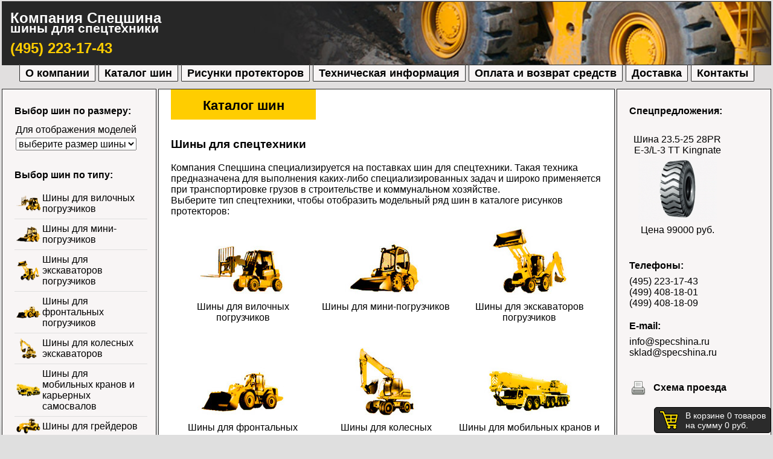

--- FILE ---
content_type: text/html; charset=utf-8
request_url: https://www.xn--80ajjuhl1bq.xn--p1ai/?page=content&sub=tirespic
body_size: 49897
content:
<!DOCTYPE html>
<html lang="ru">
<head>
<meta http-equiv='Content-Type' content='text/html; charset=utf-8'>
<title>Рисунки протекторов шин для спецтехники и погрузчиков - Спецшина</title>
<meta name='description' content='Подбор шин для спецтехники по типу техники и рисунку протектора'>
<meta name='keywords' content='шины для спецтехники, шины для экскаваторов, шины для погрузчиков'>
<meta name='viewport' content='width=device-width, initial-scale=1'>
<!--<link rel="icon" href="/favicon.ico" type="image/vnd.microsoft.icon">
<link rel="shortcut icon" href="/favicon.ico" type="image/vnd.microsoft.icon">-->
<link rel="icon" href="https://www.specshina.ru/favicon.svg" type="image/svg+xml">
<!--[if lt IE 9]>
<script type="text/javascript" src="/js/html5shiv-printshiv.min.js"></script>
<script type="text/javascript" src="/js/respond.min.js"></script>
<![endif]-->
<style type="text/css">
header, nav, section, article, aside, footer{display:block}
body{font:1em Helvetica;background:  rgb(223, 223, 223) linear-gradient(to top, rgb(43, 43, 43), rgb(223, 223, 223), rgb(226, 223, 223));color:#000;min-width:320px; margin-left:1px; margin-right: 1px; margin-top:1px; margin-bottom: 0px;}
#main{min-height:100px;margin:0;padding:0;display:flex;flex-flow:row}
#main > article{flex:3 1 58%;order:2}
#main > nav{flex:1 6 21%;order:1}
#main > aside{flex:1 6 21%;order:3;text-align:center}
header{margin:.1em;padding:13px;border-radius:0px;border:1px solid #2b2b2b;background:url(head6.jpg) right no-repeat;-moz-background-size:100%;-webkit-background-size:100%;-o-background-size:100%;background-size:100%;background-color:#2b2b2b;font-family:'Arial Black',Gadget,sans-serif;text-decoration:none;font-weight:700}
.companyname{color:#FFF;line-height:.3em;font-size:1.5em;margin-top:10px;margin-bottom:-5px}
.slogan{color:#FFF;line-height:.5em;font-size:1.34em}
.phone{color:#ffcd00;text-decoration:none;font-size:1.5em;line-height:normal}
.articletitle{background:#ffcd00;width:230px;margin:-14px 0 30px;font-size:1.4em;font-weight:700;text-align:center;padding:14px 5px 10px}
.headline{font-size:1em}
.bold{font-size:1em;font-weight:700;line-height:.2}
.bold2{font-size:1em;font-weight:700}
.boldorange{font-size:1em;font-weight:700;line-height:.2;color:#ffcd00}
.boldwhite{font-size:1em;font-weight:700; color:white}
.contacts{color:#000;text-decoration:none;font-size:1em;line-height:normal}
.contacts2{color:white;text-decoration:none;font-size:1em;line-height:normal}
.sizeselector{margin-left:2px}
.yel{color:#ffcd00!important}
.tirename{font-size:1.5em;margin-top:.1em}
input, select, textarea{font-size:1em;font-weight:inherit;margin-top:4px;}
#main>article, #main>aside, #main>nav,footer{margin:.1em;padding:14px 14px 14px 20px;border-radius:0px;border:1px solid #2b2b2b}
#main>article{background:#FFF}
footer{background-color:#2b2b2b;text-align:center;color:#FFF}
#main>aside, #main>nav{background:#F8F5F5}
a img{border:none;overflow:hidden}
div#main>article a{color:#000;text-decoration:none}
div#main>article a:hover{color:#ffcd00;text-decoration:none}
.navcenter{margin:3px 2px;font-size:.85em;font-weight:700}
.navcenter ul{margin:0;padding:0}
.navcenter li{margin:0 0 10px;padding:0;list-style:none;display:inline-block;*display:inline}
.navcenter a{padding:3px 9px;text-decoration:none;border-radius:1px;border:1px solid #2b2b2b;background:#f8f5f5;color:#000;line-height:100%}
.navcenter a:hover{background:#ffcd00;color:#000}
.navcenter ul{text-align:center}
.navfooter {font-size:.85em;font-weight:700; color: #999;}
.navfooter a {color: #ffcd00;text-decoration:none;}
.navfooter a:hover {color: #ffcd00;text-decoration:none;}
#slider1 .viewport{height:206px;overflow:hidden;position:relative}
#slider1 .viewport a{font-size:1em;font-weight:400;text-decoration:none;color:#000}
#slider1 .viewport a img{border:none}
#slider1 .disable{visibility:hidden}
#slider1 .overview{list-style:none;position:absolute;padding:0;margin:0;width:220px;left:0;top:0}
#slider1 .overview li{float:left;margin:0 70px 0 0;padding:16px 5px;height:170px;border:0 solid #dcdcdc;width:150px}
div.tirenameh { height:6em}
div.container2{width:90%;display:inline-block;*display:inline;vertical-align:top;text-align:center;float:left;height: 266px;border-radius: 5px;border: 1px solid #999;margin: 5px;padding-top: 15px;}
div.container3{width:98%;vertical-align:middle;text-align:center;display:inline-block;*display:inline}
div.container8{width:49%;display:inline-block;*display:inline;vertical-align:top;text-align:center;float:left;height:130px}
div.container4{width:98%;padding:6px;display:inline-block;*display:inline;vertical-align:middle;text-align:left;float:left}
div.container9{width:49%;display:inline-block;*display:inline;vertical-align:top;text-align:center;float:left;height:200px}
div.container10{vertical-align:top;;display:inline-block;*display:inline}
div.container10 a img{vertical-align:middle}
div.container10 a{text-decoration:none; font-weight:bold; color:black;}
div.container5{width:98%;display:inline-block;*display:inline;vertical-align:top;text-align:center;float:left}
div.container11{text-align:center;float:left;text-decoration:none;margin-right:.5em;margin-bottom:1em;margin-top: .4em; font-weight:700}
div.container11 a{padding:6px 14px;text-decoration:none;border-radius:3px;border:1px solid #888;background: #999 linear-gradient(#f6f6f6, #e4e4e4);}
div.container11 a:hover{background:#ffcd00;color:#000!important}
div.container12 {position:fixed;
    bottom: 3px;
    right: 3px;
	color:white;
    padding-top: 5px;
    padding-left: 6px;
	border: 1px solid rgb(0,0,0); 
	border-radius: 5px; 
	background: #2b2b2b;
    box-shadow: inset 0 -2px 1px rgba(0,0,0,0), inset 0 1px 2px rgba(0,0,0,0), inset 0 0 0 60px rgba(255,255,0,0); 
	transition: box-shadow .2s, border-color .2s; 
	cursor:pointer;
	font-size: .9em; 
	text-decoration: none; 
	user-select: none;}
div.container12:hover { box-shadow: inset 0 -1px 1px rgba(0,0,0,0), inset 0 1px 2px rgba(0,0,0,0), inset 0 0 0 60px rgb(255,186,0);}
div.container13 {float: left; padding-left: 2px; padding-top: 0px;}
div.container14 {float: left; padding-left: 1px; padding-right: 8px; padding-bottom: 4px; text-align:left; }
@media (min-width: 640px) {
div.container5{width:50%;vertical-align:middle;text-align:center;float:right}
}
@media (min-width: 350px) {
div.container2{width:46%;vertical-align:top;text-align:center;float:left;height: 266px;border-radius: 5px;border: 1px solid #999;margin: 5px;padding-top: 15px;}
}
@media (min-width: 500px) {
div.container2{width:30%;vertical-align:top;text-align:center;float:left;height: 266px;border-radius: 5px;border: 1px solid #999;margin: 5px;padding-top: 15px;}
div.container9{width:33%;vertical-align:top;text-align:center;float:left}
div.container4{width:45%;height:200px;display:inline-block;*display:inline;vertical-align:middle;text-align:left;float:left}
}
@media (min-width: 600px) {
div.container3{width:30%;vertical-align:bottom}
}
@media (min-width: 760px) {
div.container2{width:22%;vertical-align:top;text-align:center;float:left;height: 266px;border-radius: 5px;border: 1px solid #999;margin: 6px;padding-top: 15px;}
div.container8{width:24%;vertical-align:top;text-align:center;float:left}
}
@media (min-width: 1000px) {
#main>aside,#main>nav{text-align:left}
#slider1{margin:.2em 0 0;width:170px;overflow:hidden;position:relative;padding:0 0 10px;text-align:center}
div.container2{width:30%;vertical-align:top;text-align:center;float:left;height: 266px;border-radius: 5px;border: 1px solid #999;margin: 6px;padding-top: 15px;}
div.container3{width:98%;display:inline-block;*display:inline;vertical-align:top;text-align:left;float:left;height:100px}
}
@media (min-width: 1100px) {
.navcenter{font-size:1em}
.navfooter{font-size:.9em}
}
@media (min-width: 1250px) {
.navcenter{font-size:1.1em}
.navfooter{font-size:1em}
div.container2{width:22%;vertical-align:top;text-align:center;float:left;height: 266px;border-radius: 5px;border: 1px solid #999;margin: 6px;padding-top: 15px;}
}
@media (min-width: 1300px) {
.navcenter{font-size:1.2em}
.navfooter{font-size:1.1em}
div.container4{width:22%;vertical-align:top;height:200px;text-align:center;float:left}
}
@media (min-width: 1500px) {
.navcenter{font-size:1.3em}
}
@media (max-width: 1000px) {
#main,#page{display:flex;flex-direction:column}
footer{flex-shrink:0}
header{flex-shrink:0}
#main > article,#main > nav,#main > aside{order:0;flex:1 0 auto}
.navcenter{margin:.2em .1em .1em;border-radius:0px;border:1px solid #2b2b2b;background:#F8F5F5;font-size:1.1em;padding:4px 15px}
.navcenter ul{width:100%;padding:5px 0}
.navcenter li{display:block;margin:0;border-bottom:1px solid #dfdfdf}
.navcenter a{display:block;padding:7px 4px 7px 20px;text-align:left;border:none;color:#000;background:none}
.navfooter{font-size:1.1em}
#slider1{margin:.2em 0 0;overflow:hidden;position:relative;padding:0 30px 16px}
.jqcart-foto {display:none!important}
}
@media (max-width: 600px) {
.sm td{display:table-cell}
.sm td + td{display:table-cell}
.sm td + td + td{display:table-cell}
.sm td + td + td + td{display:table-cell}
.sm td + td + td + td + td{display:none}
.sm td + td + td + td + td + td{display:none}
.sm td + td + td + td + td + td + td{display:table-cell}
.sm1 td{display:table-cell}
.sm1 td + td{display:table-cell}
.sm1 td + td + td{display:none}
.sm1 td + td + td + td{display:table-cell}
.sm3 td{display:table-cell}
.sm3 td + td{display:none}
.sm3 td + td + td{display:table-cell}
.sm4 td{display:table-cell}
.sm4 td + td{display:table-cell}
.sm4 td + td + td{display:none}
.sm4 td + td + td + td{display:table-cell}
}
@media (max-width: 500px) {
.sm td{display:table-cell}
.sm td + td{display:table-cell}
.sm td + td + td{display:table-cell}
.sm td + td + td + td{display:none}
.sm td + td + td + td + td{display:none}
.sm td + td + td + td + td + td{display:none}
.sm td + td + td + td + td + td + td{display:table-cell}
.sm4 td{display:table-cell}
.sm4 td + td{display:table-cell}
.sm4 td + td + td{display:none}
.sm4 td + td + td + td{display:none}
}
@media (max-width: 460px) {
.jqcart-foto2 {display:none!important}
}
@media (max-width: 359px) {
.sm td{display:table-cell}
.sm td + td{display:table-cell}
.sm td + td + td{display:none}
.sm td + td + td + td{display:none}
.sm td + td + td + td + td{display:none}
.sm td + td + td + td + td + td{display:none}
.sm td + td + td + td + td + td + td{display:table-cell}
}
@media print  {
header { background: none; color: #000; }
h2, #main>aside, #main>nav, .navcenter, .navfooter, .container12 { display: none; }
}
.navleft ul{margin:0;padding:0}
.navleft li a:link,.navleft li a:visited,.navleft li a:hover,.navleft li a:active{padding:7px 15px 7px 46px;display:block;text-decoration:none;color:#000;border:0!important;font-size:1em}
.type0{border-bottom:1px solid #dfdfdf;list-style:none}
.type1{border-bottom:1px solid #dfdfdf;list-style:none}
.type2{border-bottom:1px solid #dfdfdf;list-style:none}
.type3{border-bottom:1px solid #dfdfdf;list-style:none}
.type4{border-bottom:1px solid #dfdfdf;list-style:none}
.type5{border-bottom:1px solid #dfdfdf;list-style:none}
.type6{border-bottom:1px solid #dfdfdf;list-style:none}
.type7{border-bottom:1px solid #dfdfdf;list-style:none}
.type8{border-bottom:1px solid #dfdfdf;list-style:none}
.type9{border-bottom:1px solid #dfdfdf;list-style:none}
.type10{border-bottom:0 solid #dfdfdf;list-style:none}
.type0 a{background:url(img/ikons/1.png) 4px center no-repeat}
.type1 a{background:url(img/ikons/2.png) 4px center no-repeat}
.type2 a{background:url(img/ikons/3.png) 4px center no-repeat}
.type3 a{background:url(img/ikons/4.png) 4px center no-repeat}
.type4 a{background:url(img/ikons/5.png) 4px center no-repeat}
.type5 a{background:url(img/ikons/6.png) 4px center no-repeat}
.type6 a{background:url(img/ikons/7.png) 4px center no-repeat}
.type7 a{background:url(img/ikons/8.png) 4px center no-repeat}
.type8 a{background:url(img/ikons/9.png) 4px center no-repeat}
.type9 a{background:url(img/ikons/10.png) 4px center no-repeat}
.type10 a{background:url(img/ikons/11.png) 4px center no-repeat}
.type0 a:hover{background:url(img/ikons/1.png) 4px center no-repeat #ffcd00}
.type1 a:hover{background:url(img/ikons/2.png) 4px center no-repeat #ffcd00}
.type2 a:hover{background:url(img/ikons/3.png) 4px center no-repeat #ffcd00}
.type3 a:hover{background:url(img/ikons/4.png) 4px center no-repeat #ffcd00}
.type4 a:hover{background:url(img/ikons/5.png) 4px center no-repeat #ffcd00}
.type5 a:hover{background:url(img/ikons/6.png) 4px center no-repeat #ffcd00}
.type6 a:hover{background:url(img/ikons/7.png) 4px center no-repeat #ffcd00}
.type7 a:hover{background:url(img/ikons/8.png) 4px center no-repeat #ffcd00}
.type8 a:hover{background:url(img/ikons/9.png) 4px center no-repeat #ffcd00}
.type9 a:hover{background:url(img/ikons/10.png) 4px center no-repeat #ffcd00}
.type10 a:hover{background:url(img/ikons/11.png) 4px center no-repeat #ffcd00}
.ik0 a{background:url(img/ikons/1.png) 1px center no-repeat; padding: 10px 0 8px 50px; font-weight:bold}
.ik1 a{background:url(img/ikons/2.png) 1px center no-repeat; padding: 10px 0 8px 50px; font-weight:bold}
.ik2 a{background:url(img/ikons/4.png) 1px center no-repeat; padding: 16px 0 8px 50px; font-weight:bold}
.ik3 a{background:url(img/ikons/5.png) 1px center no-repeat; padding: 10px 0 8px 50px; font-weight:bold}
.ik4 a{background:url(img/ikons/3.png) 1px center no-repeat; padding: 16px 0 8px 50px; font-weight:bold}
.ik5 a{background:url(img/ikons/6.png) 1px center no-repeat; padding: 10px 0 8px 50px; font-weight:bold}
.ik6 a{background:url(img/ikons/7.png) 1px center no-repeat; padding: 10px 0 8px 50px; font-weight:bold}
.ik7 a{background:url(img/ikons/8.png) 1px center no-repeat; padding: 10px 0 8px 50px; font-weight:bold}
.ik8 a{background:url(img/ikons/9.png) 1px center no-repeat; padding: 10px 0 8px 50px; font-weight:bold}
.list1 {padding:2px 10px 10px 28px !important;background:url('img/ikons/list1.png') top left no-repeat !important;float:right;}
.list2 {padding:2px 10px 10px 28px !important;background:url('img/ikons/list2.png') top left no-repeat !important;float:right;}
.list3 {padding:2px 10px 10px 28px !important;background:url('img/ikons/list3.png') top left no-repeat !important;float:right;}
.list4 {padding:2px 10px 10px 28px !important;background:url('img/ikons/list4.png') top left no-repeat !important;float:right;}
.view11 {padding:0px 0 8px 26px !important;background:url('[data-uri]') top left no-repeat !important;float:left;}
.view22 {padding:0px 0 8px 26px !important;background:url('[data-uri]') top left no-repeat !important;float:left;}
.type01 {padding:10px 0 16px 54px !important;background:url(img/ikons/1.png) top left no-repeat !important;float:left; font-weight:bold;}
.type02 {padding:10px 0 16px 54px !important;background:url(img/ikons/2.png) top left no-repeat !important;float:left; font-weight:bold;}
.type03 {padding:10px 0 16px 54px !important;background:url(img/ikons/3.png) top left no-repeat !important;float:left; font-weight:bold;}
.type04 {padding:10px 0 16px 54px !important;background:url(img/ikons/4.png) top left no-repeat !important;float:left; font-weight:bold;}
.type05 {padding:10px 0 16px 54px !important;background:url(img/ikons/5.png) top left no-repeat !important;float:left; font-weight:bold;}
.type06 {padding:10px 0 16px 54px !important;background:url(img/ikons/6.png) top left no-repeat !important;float:left; font-weight:bold;}
.type07 {padding:10px 0 16px 54px !important;background:url(img/ikons/7.png) top left no-repeat !important;float:left; font-weight:bold;}
.type08 {padding:10px 0 16px 54px !important;background:url(img/ikons/8.png) top left no-repeat !important;float:left; font-weight:bold;}
.type09 {padding:10px 0 16px 54px !important;background:url(img/ikons/9.png) top left no-repeat !important;float:left; font-weight:bold;}
.imgoffer{float:left;margin:0 16px 16px 0}
.imgteh{float:right;width:32%}
.img33{width:32%;display:inline-block;*display:inline}
.img33 img{max-width:100%}
.img50{width:49%;display:inline-block;*display:inline}
.img50 img{max-width:100%}
.img60 img{max-width:60%}
.img70 img{max-width:70%}
.img110 img{max-width:110px}
.img100{width:99%;display:inline-block;*display:inline}
.img100 img{max-width:100%}
.imgloadertype{width:150px;height:120px}
#main>article table.sm{width:100%;line-height:1.5em;text-align:center}
#main>article table.sm1{width:100%;line-height:1.5em;text-align:center}
#main>article table.sm2{width:100%;line-height:1.5em;text-align:center}
#main>article table.sm3{width:100%;line-height:1.5em;text-align:center}
#main>article table.sm4{width:100%;line-height:1.5em;text-align:center}
#main>article table.sm5{width:100%;line-height:1.5em;text-align:center}
.sm td{padding:0;margin:0;background-color:#f5f5f5;text-align:center!important}
.sm1 td{padding:0;margin:0;background-color:#f5f5f5;text-align:center!important}
.sm2 td{padding:0;margin:0;background-color:#f5f5f5;text-align:center!important}
.sm3 td{padding:0;margin:0;background-color:#f5f5f5;text-align:center!important}
#main>article table .first td{font-weight:700;background:#444;color:#fff}
#main>article table .dark td{background:#e4e4e4;text-align:center!important}
#main>article table .none td{text-align:center!important;background:#fff;padding-top:15px;font-size:1.2em;font-weight:700}
.sm4 tr:nth-child(even){padding:0;margin:0;background-color:#f5f5f5;text-align:center!important}
.sm4 tr:nth-child(odd){padding:0;margin:0;background-color:#e4e4e4;text-align:center!important}
.sm5 tr:nth-child(even){padding:0;margin:0;background-color:#f5f5f5;text-align:center!important}
.sm5 tr:nth-child(odd){padding:0;margin:0;background-color:#e4e4e4;text-align:center!important}
.phonehint{font-size:.9em;font-style:italic;color:#4d4d4d;text-align:left}
.printmap { padding:5px 0 12px 34px !important;background: url('[data-uri]') top left no-repeat !important;float:left; margin-left: 6px; }
.jqcart-cart-label{cursor:pointer}
.jqcart-layout{position:fixed;top:0;right:0;bottom:0;left:0;text-align:center;background-color:rgba(0,0,0,.3);z-index:9}
.jqcart-layout:before{content:'';display:inline-block;height:100%;vertical-align:middle}
.jqcart-checkout{display:inline-block;width:80%;padding:0px 20px;vertical-align:middle;border:1px solid #666;background-color:#fbfbfb;box-shadow:0 0 7px 5px rgba(0,0,0,.3);height:90%;overflow-x:auto; overflow-y:auto; border-radius: 5px; text-align:left; }
.jqcart-empty-cart{font-size:1.2em;font-weight:700}
.emptylink a{text-decoration:none;color:#000}
.emptylink a:hover{color:#ffcd00;text-decoration:none}
.jqcart-cart-title{position:relative;margin-bottom:14px;font-size:1.2em;font-weight:700;text-align:left;color:#000}
.jqcart-cart-title .jqcart-print-order{position:absolute;right:0;margin-right:10px;cursor:pointer}
.jqcart-cart-hide { display:inline-block; width:25px; padding-bottom: 4px; background: #999 linear-gradient(#f6f6f6, #e4e4e4); cursor: pointer; float:right;font-weight:bold;margin-top: -1px;color:#000; border: 1px solid rgb(160, 160, 160); box-shadow: inset 0 -2px 1px rgba(0,0,0,0), inset 0 1px 2px rgba(0,0,0,0), inset 0 0 0 60px rgba(255,255,0,0); transition: box-shadow .2s, border-color .2s; text-align:center}
.jqcart-cart-hide:hover{box-shadow: inset 0 -1px 1px rgba(0,0,0,0), inset 0 1px 2px rgba(0,0,0,0), inset 0 0 0 60px rgb(255,212,3);}
.jqcart-cart-hide:active {border-color: rgba(177,159,0,1); box-shadow: inset 0 -1px 1px rgba(0,0,0,.1), inset 0 1px 2px rgba(0,0,0,.3), inset 0 0 0 60px rgba(255,255,0,.45);}
.jqcart-manage-order{display:table;width:100%;border-collapse:collapse}
.jqcart-manage-order > div{display:table-row;background-color:#FFF; text-align:center; font-size: .9em; }
.jqcart-manage-order .jqcart-row-group{display:table-row-group}
.jqcart-manage-order > div > div{display:table-cell;padding:5px;border:1px solid #999;vertical-align:middle}
.jqcart-manage-order > div > div input{display:inline-block;width:20px;height:20px;padding:2px;text-align:center;border:1px solid #CCC;border-radius:5px;vertical-align:middle}
.jqcart-manage-order .jqcart-small-td{width:5%}
.jqcart-manage-order .jqcart-item-img img{max-width:70px;max-height:70px}
.jqcart-thead{font-weight:700}
.jqcart-thead div{text-align:center}
.jqcart-subtotal{font-size:1.2em;text-align:right}
.jqcart-incr{display:inline-block;font-size:1.1em;padding:5px;cursor:pointer;-webkit-user-select:none;-moz-user-select:none;-ms-user-select:none;user-select:none}
.jqcart-del-item{display:inline-block;width:24px;height:20px;padding-top:4px;font-family:Arial;text-align:center; border: 1px solid rgb(160, 160, 160); box-shadow: inset 0 -2px 1px rgba(0,0,0,0), inset 0 1px 2px rgba(0,0,0,0), inset 0 0 0 60px rgba(255,255,0,0); transition: box-shadow .2s, border-color .2s; background: #999 linear-gradient(#f6f6f6, #e4e4e4); color:#000;border-radius:50%;cursor:pointer}
.jqcart-del-item:before{display:inline-block;content:'X';vertical-align:text-bottom}
.jqcart-del-item:hover{box-shadow: inset 0 -1px 1px rgba(0,0,0,0), inset 0 1px 2px rgba(0,0,0,0), inset 0 0 0 60px rgb(255,212,3);}
.jqcart-del-item:active {border-color: rgba(177,159,0,1); box-shadow: inset 0 -1px 1px rgba(0,0,0,.1), inset 0 1px 2px rgba(0,0,0,.3), inset 0 0 0 60px rgba(255,255,0,.45);}
.jqcart-orderform{text-align:left}
.jqcart-orderform:after{display:table;content:'';clear:both}
.jqcart-orderform p{margin:-5px 0 10px}
.jqcart-orderform p:nth-child(5) label{vertical-align:top}
.jqcart-orderform input[type=text]{width:99%;padding:4px;border:1px solid #999;resize:vertical; border-radius:2px;}
.jqcart-orderform textarea{width:99%;padding:3px;border:1px solid #999;resize:vertical; border-radius:2px;}
.jqcart-orderform input[type=reset]{padding:5px}
.jqcart-error{color:red}
.price1{font-size:1.5em;font-weight:700;line-height:2em}
.jqcart-orderform input[type=reset],
.jqcart-orderform input[type=submit],
button.add_item {display: inline-block; margin: 0 10px 10px 10px; color: black; font-size: 0.8em; font-weight: 700; text-decoration: none; user-select: none;
  padding: .5em .5em; outline: none; border: 0.5px solid rgb(160, 160, 160); border-radius: 3px; background: #999 linear-gradient(#f6f6f6, #e4e4e4);
  box-shadow: inset 0 -2px 1px rgba(0,0,0,0), inset 0 1px 2px rgba(0,0,0,0), inset 0 0 0 60px rgba(255,255,0,0); transition: box-shadow .2s, border-color .2s; cursor:pointer}
.jqcart-orderform input[type=reset]:hover , 
.jqcart-orderform input[type=submit]:hover ,
button.add_item:hover { box-shadow: inset 0 -1px 1px rgba(0,0,0,0), inset 0 1px 2px rgba(0,0,0,0), inset 0 0 0 60px rgb(255,212,3);}
.jqcart-orderform input[type=reset]:active ,
.jqcart-orderform input[type=submit]:active ,
button.add_item:active { padding: calc(.5em + 1px) .5em calc(.5em - 1px); border-color: rgba(177,159,0,1); box-shadow: inset 0 -1px 1px rgba(0,0,0,.1), inset 0 1px 2px rgba(0,0,0,.3), inset 0 0 0 60px rgba(255,255,0,.45);}
.res { text-align:center;}
.locmap a, .locmap2 a, .locmap3 a { text-decoration:none;}
.video {position:relative;padding-bottom:56.25%;padding-top:25px;height:0;}
.video iframe {position:absolute;top:0;left:0;width:100%;height:100%;}
</style>
<script>function bgchange(lineName,typ){var bg;var font;var picName1=lineName+'_1';var picName2=lineName+'_2';var picName3=lineName+'_3';var picName4=lineName+'_4';var picName5=lineName+'_5';var picName6=lineName+'_6';var picName7=lineName+'_7';var hrefName1=lineName+'_1href';var hrefName2=lineName+'_2href';var hrefName3=lineName+'_3href';var hrefName4=lineName+'_4href';var hrefName5=lineName+'_5href';var hrefName6=lineName+'_6href';var hrefName7=lineName+'_7href';picobj1=document.getElementById(picName1);picobj2=document.getElementById(picName2);picobj3=document.getElementById(picName3);picobj4=document.getElementById(picName4);picobj5=document.getElementById(picName5);picobj6=document.getElementById(picName6);picobj7=document.getElementById(picName7);hrefobj1=document.getElementById(hrefName1);hrefobj2=document.getElementById(hrefName2);hrefobj3=document.getElementById(hrefName3);hrefobj4=document.getElementById(hrefName4);hrefobj5=document.getElementById(hrefName5);hrefobj6=document.getElementById(hrefName6);hrefobj7=document.getElementById(hrefName7);if(typ=='light'){font='#000000';bg='#f5f5f5';}else{if(typ=='dark'){font='#000000';bg='#e4e4e4';}else{bg='#ffcd00';font='#000000';}}picobj1.style.background=bg;hrefobj1.style.color=font;picobj2.style.background=bg;hrefobj2.style.color=font;picobj3.style.background=bg;hrefobj3.style.color=font;picobj4.style.background=bg;hrefobj4.style.color=font;picobj5.style.background=bg;hrefobj5.style.color=font;picobj6.style.background=bg;hrefobj6.style.color=font;picobj7.style.background=bg;hrefobj7.style.color=font;}
</script>
</head>
<body>
<header><p class="companyname">Компания Спецшина</p><h1 class="slogan">шины для спецтехники</h1><a class="phone" href="tel:+74952231743">(495) 223-17-43</a></header>
<nav class="navcenter">
<ul>
<li><a href='?page=content&sub=about' title='О компании'>О компании</a></li>
<li><a href='?page=content&sub=kat' title='Каталог шин'>Каталог шин</a></li>
<li><a href='?page=content&sub=tirespic' title='Рисунки протекторов'>Рисунки протекторов</a></li>
<li><a href='?page=content&sub=teh' title='Техническая информация'>Техническая информация</a></li>
<li><a href='?page=content&sub=payment' title='Оплата и возврат средств'>Оплата и возврат средств</a></li>
<li><a href='?page=content&sub=delivery' title='Доставка'>Доставка</a></li>
<li style='border-bottom:none'><a href='?page=content&sub=cont' title='Контакты'>Контакты</a></li>
</ul>
</nav>
<div id="main">
<article><h2 class="articletitle">Каталог шин</h2>
<h3>Шины для спецтехники</h3><p>Компания Спецшина специализируется на поставках шин для спецтехники. Такая техника предназначена для выполнения каких-либо специализированных задач и широко применяется при транспортировке грузов в строительстве и коммунальном хозяйстве. <br>Выберите тип спецтехники, чтобы отобразить модельный ряд шин в каталоге рисунков протекторов:</p><div style='clear:both;'></div><div class='container9'><a href='?page=tirespicty&sub=shiny-dlya-vilochnih-pogruzchikov' title='Шины для вилочных погрузчиков'><img src='img/tirespic/shiny-dlya-vilochnih-pogruzchikov.jpg' class='imgloadertype' alt='Шины для вилочных погрузчиков'><br>Шины для вилочных погрузчиков</a></div>
<div class='container9'><a href='?page=tirespicty&sub=shiny-dlya-bobcat' title='Шины для мини-погрузчиков'><img src='img/tirespic/shiny-dlya-bobcat.jpg' class='imgloadertype' alt='Шины для мини-погрузчиков'><br>Шины для мини-погрузчиков</a></div>
<div class='container9'><a href='?page=tirespicty&sub=shiny-dlya-pogruzchikov-excavatorov' title='Шины для экскаваторов погрузчиков'><img src='img/tirespic/shiny-dlya-pogruzchikov-excavatorov.jpg' class='imgloadertype' alt='Шины для экскаваторов погрузчиков'><br>Шины для экскаваторов погрузчиков</a></div>
<div class='container9'><a href='?page=tirespicty&sub=shiny-dlya-frontalnih-pogruzchikov' title='Шины для фронтальных погрузчиков'><img src='img/tirespic/shiny-dlya-frontalnih-pogruzchikov.jpg' class='imgloadertype' alt='Шины для фронтальных погрузчиков'><br>Шины для фронтальных погрузчиков</a></div>
<div class='container9'><a href='?page=tirespicty&sub=shiny-dlya-excavatorov' title='Шины для колесных экскаваторов'><img src='img/tirespic/shiny-dlya-excavatorov.jpg' class='imgloadertype' alt='Шины для колесных экскаваторов'><br>Шины для колесных экскаваторов</a></div>
<div class='container9'><a href='?page=tirespicty&sub=shiny-dlya-cranov' title='Шины для мобильных кранов и карьерных самосвалов'><img src='img/tirespic/shiny-dlya-cranov.jpg' class='imgloadertype' alt='Шины для мобильных кранов и карьерных самосвалов'><br>Шины для мобильных кранов и карьерных самосвалов</a></div>
<div class='container9'><a href='?page=tirespicty&sub=shiny-dlya-graderov' title='Шины для грейдеров'><img src='img/tirespic/shiny-dlya-graderov.jpg' class='imgloadertype' alt='Шины для грейдеров'><br>Шины для грейдеров</a></div>
<div class='container9'><a href='?page=tirespicty&sub=shiny-dlya-tractorov' title='Шины для сельхозтехники и тракторов'><img src='img/tirespic/shiny-dlya-tractorov.jpg' class='imgloadertype' alt='Шины для сельхозтехники и тракторов'><br>Шины для сельхозтехники и тракторов</a></div>
<div class='container9'><a href='?page=tirespicty&sub=truck' title='Грузовые шины'><img src='img/tirespic/truck.jpg' class='imgloadertype' alt='Грузовые шины'><br>Грузовые шины</a></div>
<div style='clear:both;'></div><p>В зависимости от назначения спецтехники мы предлагаем следующие типы шин:
<br>Для складской техники – <b><a href="?page=tirespicty&sub=shiny-dlya-vilochnih-pogruzchikov" title="шины для вилочных погрузчиков">шины для вилочных погрузчиков</a></b>
<br>Для коммунальной техники – <b><a href="?page=tirespicty&sub=shiny-dlya-bobcat" title="шины для мини погрузчиков">шины для мини-погрузчиков</a></b>
<br>Для дорожно-строительной техники – <b><a href="?page=tirespicty&sub=shiny-dlya-pogruzchikov-excavatorov" title="шины для экскаваторов погрузчиков">шины для экскаваторов погрузчиков</a></b>
<br>Для строительной техники – <b><a href="?page=tirespicty&sub=shiny-dlya-frontalnih-pogruzchikov" title="шины для фронтальных погрузчиков">шины для фронтальных погрузчиков</a></b>
<br>Для землеройной техники – <b><a href="?page=tirespicty&sub=shiny-dlya-excavatorov" title="шины для колесных экскаваторов">шины для колесных экскаваторов</a></b>
<br>Для карьерной техники – <b><a href="?page=tirespicty&sub=shiny-dlya-cranov" title="шины для карьерных самосвалов">шины для самосвалов</a></b>, <b><a href="?page=tirespicty&sub=shiny-dlya-graderov" title="шины для грейдеров">шины для грейдеров</a></b>
<br>Для сельскохозяйственной техники – <b><a href="?page=tirespicty&sub=shiny-dlya-tractorov" title="шины для тракторов">шины для тракторов</a></b>
<br>Для автомобильной техники – <b><a href="?page=tirespicty&sub=truck" title="шины для грузовых автомобилей">шины для грузовых автомобилей</a></b></p><br>
</article>
<aside>
<h2 class="headline">Спецпредложения:</h2>
<div id="slider1">
<div class="viewport">
<ul class="overview">
<li><a href='?page=kat&sub=shiny-dlya-frontalnih-pogruzchikov&katid=0000000382' title='Шина 23.5-25 28PR E-3/L-3 TT Kingnate'>Шина 23.5-25 28PR<br>E-3/L-3 TT Kingnate<img src='img/specialoffer/sm/2.jpg' alt='Шина 23.5-25 28PR E-3/L-3 TT Kingnate'>Цена 99000 руб.</a></li>
<li><a href='?page=kat&sub=shiny-dlya-frontalnih-pogruzchikov&katid=0000000367' title='Шина 17.5-25 16PR E-3/L-3 TT Kingnate'>Шина 17.5-25 16PR<br>E-3/L-3 TT Kingnate<img src='img/specialoffer/sm/3.jpg' alt='Шина 17.5-25 16PR E-3/L-3 TT Kingnate'>Цена 49000 руб.</a></li>
<li><a href='?page=kat&sub=shiny-dlya-pogruzchikov-excavatorov&katid=0000000389' title='Шина 18.4-26 12PR R-4 TL Galaxy'>Шина 18.4-26 12PR<br>R-4 TL Galaxy<img src='img/specialoffer/sm/4.jpg' alt='Шина 18.4-26 12PR R-4 TL Galaxy'>Цена 51500 руб.</a></li>
<li><a href='?page=kat&sub=shiny-dlya-pogruzchikov-excavatorov&katid=0000000317' title='Шина 16.9-30 14PR TL Galaxy'>Шина 16.9-30<br>14PR TL Galaxy<img src='img/specialoffer/sm/5.jpg' alt='Шина 16.9-30 14PR TL Galaxy'>Цена 56000 руб.</a></li>
<li><a href='?page=kat&sub=shiny-dlya-pogruzchikov-excavatorov&katid=0000000384' title='Шина 16.9-24 16PR IND-80 Ozka'>Шина 16.9-24 16PR<br>IND-80 Ozka<img src='img/specialoffer/sm/7.jpg' alt='Шина 16.9-24 16PR IND-80 Ozka'>Цена 55000 руб.</a></li>
<li><a href='?page=kat&sub=shiny-dlya-bobcat&katid=0000000266' title='Шина 10-16.5 10PR ER-218 TL Nortec'>Шина 10-16.5 10PR<br>ER-218 TL Nortec<img src='img/specialoffer/sm/9.jpg' alt='Шина 10-16.5 10PR ER-218 TL Nortec'>Цена 15500 руб.</a></li>
<li><a href='?page=kat&sub=shiny-dlya-bobcat&katid=0000000158' title='Шина 10-16.5 8PR IND-02 TL Nortec'>Шина 10-16.5 8PR<br>IND-02 TL Nortec<img src='img/specialoffer/sm/8.jpg' alt='Шина 10-16.5 8PR IND-02 TL Nortec'>Цена 11000 руб.</a></li>
<li><a href='?page=kat&sub=shiny-dlya-vilochnih-pogruzchikov&katid=0000000238' title='Шина 5.00-8 10PR IND-04 TT Greckster'>Шина 5.00-8 10PR<br>IND-04 TT Greckster<img src='img/specialoffer/sm/10.jpg' alt='Шина 5.00-8 10PR IND-04 TT Greckster'>Цена 3700 руб.</a></li>
<li><a href='?page=kat&sub=shiny-dlya-vilochnih-pogruzchikov&katid=0000000232' title='Шина 7.00-12 14PR IND-04 TT Greckster'>Шина 7.00-12 14PR<br>IND-04 TT Greckster<img src='img/specialoffer/sm/11.jpg' alt='Шина 7.00-12 14PR IND-04 TT Greckster'>Цена 10500 руб.</a></li>
</ul>
</div>
</div>
<div class="container3"><p class="bold">Телефоны:</p>
<a class="contacts" href="tel:+74952231743">(495) 223-17-43</a><br>
<a class="contacts" href="tel:+74994081801">(499) 408-18-01</a><br>
<a class="contacts" href="tel:+74994081809">(499) 408-18-09</a>
</div>
<div class="container3"><p class="bold">E-mail:</p> 
<a class="contacts" href="mailto:info@specshina.ru" title="Написать письмо" target="_blank">info@specshina.ru</a><br>
<a class="contacts" href="mailto:sklad@specshina.ru" title="Написать письмо" target="_blank">sklad@specshina.ru</a>
</div>
<div class="container3">
<div class="container10"><a href="map.png" target="_blank" title="Схема проезда"><img src="img/ikons/loc.png" alt="Схема проезда"><span class="boldblack">Схема проезда</span></a></div></div>
<div style="clear:both;"></div>
</aside>
<nav>
<h2 class="headline">Выбор шин по размеру:</h2>
<form  class='sizeselector' method='get'>
<input type='hidden' value='content' name='page'>
<input type='hidden' value='kat' name='sub'>
<label for='size_select'>Для отображения моделей</label>
<select id='size_select' name='sizes' size='1' onchange='this.form.submit()'>
<option value='' selected='selected'>выберите размер шины</option>
<option label='10-16.5' value='10-16.5'>10-16.5</option>
<option label='10.0/75-15.3' value='10.0/75-15.3'>10.0/75-15.3</option>
<option label='10.00-20' value='10.00-20'>10.00-20</option>
<option label='10.00R20' value='10.00R20'>10.00R20</option>
<option label='10.5/80-18' value='10.5/80-18'>10.5/80-18</option>
<option label='11.00-20' value='11.00-20'>11.00-20</option>
<option label='11.00R20' value='11.00R20'>11.00R20</option>
<option label='11.2-20' value='11.2-20'>11.2-20</option>
<option label='11.2-24' value='11.2-24'>11.2-24</option>
<option label='11R22.5' value='11R22.5'>11R22.5</option>
<option label='12-16.5' value='12-16.5'>12-16.5</option>
<option label='12.00-20' value='12.00-20'>12.00-20</option>
<option label='12.00-24' value='12.00-24'>12.00-24</option>
<option label='12.00R20' value='12.00R20'>12.00R20</option>
<option label='12.00R24' value='12.00R24'>12.00R24</option>
<option label='12.4-24' value='12.4-24'>12.4-24</option>
<option label='12.5-20' value='12.5-20'>12.5-20</option>
<option label='12.5/80-18' value='12.5/80-18'>12.5/80-18</option>
<option label='12R22.5' value='12R22.5'>12R22.5</option>
<option label='13.00-24' value='13.00-24'>13.00-24</option>
<option label='14-17.5' value='14-17.5'>14-17.5</option>
<option label='14.00-20' value='14.00-20'>14.00-20</option>
<option label='14.00-24' value='14.00-24'>14.00-24</option>
<option label='14.00R24' value='14.00R24'>14.00R24</option>
<option label='14.00R25' value='14.00R25'>14.00R25</option>
<option label='14.5-20' value='14.5-20'>14.5-20</option>
<option label='15*4.5-8' value='15*4.5-8'>15*4.5-8</option>
<option label='15-19.5' value='15-19.5'>15-19.5</option>
<option label='15.5-25' value='15.5-25'>15.5-25</option>
<option label='15.5-38' value='15.5-38'>15.5-38</option>
<option label='15.5/80-24' value='15.5/80-24'>15.5/80-24</option>
<option label='16*6-8' value='16*6-8'>16*6-8</option>
<option label='16.00-24' value='16.00-24'>16.00-24</option>
<option label='16.00-25' value='16.00-25'>16.00-25</option>
<option label='16.00R20' value='16.00R20'>16.00R20</option>
<option label='16.00R25' value='16.00R25'>16.00R25</option>
<option label='16.9-24' value='16.9-24'>16.9-24</option>
<option label='16.9-28' value='16.9-28'>16.9-28</option>
<option label='16.9-30' value='16.9-30'>16.9-30</option>
<option label='16/70-20' value='16/70-20'>16/70-20</option>
<option label='16/70-24' value='16/70-24'>16/70-24</option>
<option label='17.5-25' value='17.5-25'>17.5-25</option>
<option label='17.5L-24' value='17.5L-24'>17.5L-24</option>
<option label='17.5R25' value='17.5R25'>17.5R25</option>
<option label='18*7-8' value='18*7-8'>18*7-8</option>
<option label='18.00-25' value='18.00-25'>18.00-25</option>
<option label='18.00R25' value='18.00R25'>18.00R25</option>
<option label='18.4-24' value='18.4-24'>18.4-24</option>
<option label='18.4-26' value='18.4-26'>18.4-26</option>
<option label='185/75R16' value='185/75R16'>185/75R16</option>
<option label='19.5L-24' value='19.5L-24'>19.5L-24</option>
<option label='20.5-25' value='20.5-25'>20.5-25</option>
<option label='20.5/70-16' value='20.5/70-16'>20.5/70-16</option>
<option label='20.5R25' value='20.5R25'>20.5R25</option>
<option label='200/50-10' value='200/50-10'>200/50-10</option>
<option label='21*8-9' value='21*8-9'>21*8-9</option>
<option label='21.3/70R24' value='21.3/70R24'>21.3/70R24</option>
<option label='215/75R17.5' value='215/75R17.5'>215/75R17.5</option>
<option label='23*9-10' value='23*9-10'>23*9-10</option>
<option label='23*9-10' value='23*9-10'>23*9-10</option>
<option label='23.1-26' value='23.1-26'>23.1-26</option>
<option label='23.5-25' value='23.5-25'>23.5-25</option>
<option label='23.5/70-16' value='23.5/70-16'>23.5/70-16</option>
<option label='23.5R25' value='23.5R25'>23.5R25</option>
<option label='235/75R17.5' value='235/75R17.5'>235/75R17.5</option>
<option label='250-15' value='250-15'>250-15</option>
<option label='26.5-25' value='26.5-25'>26.5-25</option>
<option label='26.5R25' value='26.5R25'>26.5R25</option>
<option label='27*10-12' value='27*10-12'>27*10-12</option>
<option label='28*9-15' value='28*9-15'>28*9-15</option>
<option label='29.5R25' value='29.5R25'>29.5R25</option>
<option label='295/75R22.5' value='295/75R22.5'>295/75R22.5</option>
<option label='295/80R22.5' value='295/80R22.5'>295/80R22.5</option>
<option label='30.5L-32' value='30.5L-32'>30.5L-32</option>
<option label='300-15' value='300-15'>300-15</option>
<option label='315/70R22.5' value='315/70R22.5'>315/70R22.5</option>
<option label='315/80R22.5' value='315/80R22.5'>315/80R22.5</option>
<option label='385/55R22.5' value='385/55R22.5'>385/55R22.5</option>
<option label='385/65R22.5' value='385/65R22.5'>385/65R22.5</option>
<option label='425/85R21' value='425/85R21'>425/85R21</option>
<option label='435/50R19.5' value='435/50R19.5'>435/50R19.5</option>
<option label='445/45R19.5' value='445/45R19.5'>445/45R19.5</option>
<option label='5.00-10' value='5.00-10'>5.00-10</option>
<option label='5.00-8' value='5.00-8'>5.00-8</option>
<option label='6.00-9' value='6.00-9'>6.00-9</option>
<option label='6.50-10' value='6.50-10'>6.50-10</option>
<option label='7.00-12' value='7.00-12'>7.00-12</option>
<option label='7.00-15' value='7.00-15'>7.00-15</option>
<option label='7.50-15' value='7.50-15'>7.50-15</option>
<option label='7.50-16' value='7.50-16'>7.50-16</option>
<option label='710/70R38' value='710/70R38'>710/70R38</option>
<option label='710/70R42' value='710/70R42'>710/70R42</option>
<option label='8.15-15' value='8.15-15'>8.15-15</option>
<option label='8.25-15' value='8.25-15'>8.25-15</option>
<option label='8.25R16' value='8.25R16'>8.25R16</option>
<option label='8.25R20' value='8.25R20'>8.25R20</option>
<option label='9.00-20' value='9.00-20'>9.00-20</option>
<option label='9.00R20' value='9.00R20'>9.00R20</option>
<option label='9.5-24' value='9.5-24'>9.5-24</option>
</select></form><br>
<h2 class="headline">Выбор шин по типу:</h2>
<div class="navleft"><ul>
<li class='type0'><a href='?page=kat&sub=shiny-dlya-vilochnih-pogruzchikov'  title='Шины для вилочных погрузчиков'>Шины для вилочных погрузчиков</a></li>
<li class='type1'><a href='?page=kat&sub=shiny-dlya-bobcat'  title='Шины для мини-погрузчиков'>Шины для мини-погрузчиков</a></li>
<li class='type3'><a href='?page=kat&sub=shiny-dlya-pogruzchikov-excavatorov'  title='Шины для экскаваторов погрузчиков'>Шины для экскаваторов погрузчиков</a></li>
<li class='type4'><a href='?page=kat&sub=shiny-dlya-frontalnih-pogruzchikov'  title='Шины для фронтальных погрузчиков'>Шины для фронтальных погрузчиков</a></li>
<li class='type2'><a href='?page=kat&sub=shiny-dlya-excavatorov'  title='Шины для колесных экскаваторов'>Шины для колесных экскаваторов</a></li>
<li class='type5'><a href='?page=kat&sub=shiny-dlya-cranov'  title='Шины для мобильных кранов и карьерных самосвалов'>Шины для мобильных кранов и карьерных самосвалов</a></li>
<li class='type6'><a href='?page=kat&sub=shiny-dlya-graderov'  title='Шины для грейдеров'>Шины для грейдеров</a></li>
<li class='type7'><a href='?page=kat&sub=shiny-dlya-tractorov'  title='Шины для сельхозтехники и тракторов'>Шины для сельхозтехники и тракторов</a></li>
<li class='type8'><a href='?page=kat&sub=truck'  title='Грузовые шины'>Грузовые шины</a></li>
<li class="type9"><a href='?page=content&sub=tubes' title='Камеры'>Камеры</a></li>
<li class="type10"><a href='?page=content&sub=motoroil' title='Моторные масла'>Моторные масла</a></li>
</ul></div>
</nav>
</div>
<footer>
<div class="navfooter">
<a href='?page=content&sub=about' title='О компании'>О компании</a> | <a href='?page=content&sub=kat' title='Каталог шин'>Каталог шин</a> | <a href='?page=content&sub=tirespic' title='Рисунки протекторов'>Рисунки&nbsp;протекторов</a> |  <a href='?page=content&sub=teh' title='Техническая информация'>Техническая&nbsp;информация</a> | <a href='?page=content&sub=payment' title='Оплата и возврат средств'>Оплата и возврат средств</a> | <a href='?page=content&sub=delivery' title='Доставка'>Доставка</a> | <a href='?page=content&sub=cont' title='Контакты'>Контакты</a></div>
<p><span class="boldorange">Наш адрес:</span> 140125, Московская область, Раменский район, д. Островцы, ул. Центральная, д.83Б<br>
<span class="bold">Новорязанское шоссе, 15 км от МКАД</span><br>
<span class="boldorange">Время работы:</span> с понедельника по пятницу <span class="bold">с 9.30 до 17.30</span><br>
<span class="boldorange">Тел: </span><span class="boldwhite"><a class="contacts2" href="tel:+74952231743">(495) 223-17-43</a></span>
<br><br>
</p>
<div class="container12">
<div class="label-place"></div>
</div>
<div style="clear:both;"></div>
</footer>
<script>
!function(a,b){"object"==typeof module&&"object"==typeof module.exports?module.exports=a.document?b(a,!0):function(a){if(!a.document)throw new Error("jQuery requires a window with a document");return b(a)}:b(a)}("undefined"!=typeof window?window:this,function(a,b){var c=[],d=a.document,e=c.slice,f=c.concat,g=c.push,h=c.indexOf,i={},j=i.toString,k=i.hasOwnProperty,l={},m="1.12.4",n=function(a,b){return new n.fn.init(a,b)},o=/^[\s\uFEFF\xA0]+|[\s\uFEFF\xA0]+$/g,p=/^-ms-/,q=/-([\da-z])/gi,r=function(a,b){return b.toUpperCase()};n.fn=n.prototype={jquery:m,constructor:n,selector:"",length:0,toArray:function(){return e.call(this)},get:function(a){return null!=a?0>a?this[a+this.length]:this[a]:e.call(this)},pushStack:function(a){var b=n.merge(this.constructor(),a);return b.prevObject=this,b.context=this.context,b},each:function(a){return n.each(this,a)},map:function(a){return this.pushStack(n.map(this,function(b,c){return a.call(b,c,b)}))},slice:function(){return this.pushStack(e.apply(this,arguments))},first:function(){return this.eq(0)},last:function(){return this.eq(-1)},eq:function(a){var b=this.length,c=+a+(0>a?b:0);return this.pushStack(c>=0&&b>c?[this[c]]:[])},end:function(){return this.prevObject||this.constructor()},push:g,sort:c.sort,splice:c.splice},n.extend=n.fn.extend=function(){var a,b,c,d,e,f,g=arguments[0]||{},h=1,i=arguments.length,j=!1;for("boolean"==typeof g&&(j=g,g=arguments[h]||{},h++),"object"==typeof g||n.isFunction(g)||(g={}),h===i&&(g=this,h--);i>h;h++)if(null!=(e=arguments[h]))for(d in e)a=g[d],c=e[d],g!==c&&(j&&c&&(n.isPlainObject(c)||(b=n.isArray(c)))?(b?(b=!1,f=a&&n.isArray(a)?a:[]):f=a&&n.isPlainObject(a)?a:{},g[d]=n.extend(j,f,c)):void 0!==c&&(g[d]=c));return g},n.extend({expando:"jQuery"+(m+Math.random()).replace(/\D/g,""),isReady:!0,error:function(a){throw new Error(a)},noop:function(){},isFunction:function(a){return"function"===n.type(a)},isArray:Array.isArray||function(a){return"array"===n.type(a)},isWindow:function(a){return null!=a&&a==a.window},isNumeric:function(a){var b=a&&a.toString();return!n.isArray(a)&&b-parseFloat(b)+1>=0},isEmptyObject:function(a){var b;for(b in a)return!1;return!0},isPlainObject:function(a){var b;if(!a||"object"!==n.type(a)||a.nodeType||n.isWindow(a))return!1;try{if(a.constructor&&!k.call(a,"constructor")&&!k.call(a.constructor.prototype,"isPrototypeOf"))return!1}catch(c){return!1}if(!l.ownFirst)for(b in a)return k.call(a,b);for(b in a);return void 0===b||k.call(a,b)},type:function(a){return null==a?a+"":"object"==typeof a||"function"==typeof a?i[j.call(a)]||"object":typeof a},globalEval:function(b){b&&n.trim(b)&&(a.execScript||function(b){a.eval.call(a,b)})(b)},camelCase:function(a){return a.replace(p,"ms-").replace(q,r)},nodeName:function(a,b){return a.nodeName&&a.nodeName.toLowerCase()===b.toLowerCase()},each:function(a,b){var c,d=0;if(s(a)){for(c=a.length;c>d;d++)if(b.call(a[d],d,a[d])===!1)break}else for(d in a)if(b.call(a[d],d,a[d])===!1)break;return a},trim:function(a){return null==a?"":(a+"").replace(o,"")},makeArray:function(a,b){var c=b||[];return null!=a&&(s(Object(a))?n.merge(c,"string"==typeof a?[a]:a):g.call(c,a)),c},inArray:function(a,b,c){var d;if(b){if(h)return h.call(b,a,c);for(d=b.length,c=c?0>c?Math.max(0,d+c):c:0;d>c;c++)if(c in b&&b[c]===a)return c}return-1},merge:function(a,b){var c=+b.length,d=0,e=a.length;while(c>d)a[e++]=b[d++];if(c!==c)while(void 0!==b[d])a[e++]=b[d++];return a.length=e,a},grep:function(a,b,c){for(var d,e=[],f=0,g=a.length,h=!c;g>f;f++)d=!b(a[f],f),d!==h&&e.push(a[f]);return e},map:function(a,b,c){var d,e,g=0,h=[];if(s(a))for(d=a.length;d>g;g++)e=b(a[g],g,c),null!=e&&h.push(e);else for(g in a)e=b(a[g],g,c),null!=e&&h.push(e);return f.apply([],h)},guid:1,proxy:function(a,b){var c,d,f;return"string"==typeof b&&(f=a[b],b=a,a=f),n.isFunction(a)?(c=e.call(arguments,2),d=function(){return a.apply(b||this,c.concat(e.call(arguments)))},d.guid=a.guid=a.guid||n.guid++,d):void 0},now:function(){return+new Date},support:l}),"function"==typeof Symbol&&(n.fn[Symbol.iterator]=c[Symbol.iterator]),n.each("Boolean Number String Function Array Date RegExp Object Error Symbol".split(" "),function(a,b){i["[object "+b+"]"]=b.toLowerCase()});function s(a){var b=!!a&&"length"in a&&a.length,c=n.type(a);return"function"===c||n.isWindow(a)?!1:"array"===c||0===b||"number"==typeof b&&b>0&&b-1 in a}var t=function(a){var b,c,d,e,f,g,h,i,j,k,l,m,n,o,p,q,r,s,t,u="sizzle"+1*new Date,v=a.document,w=0,x=0,y=ga(),z=ga(),A=ga(),B=function(a,b){return a===b&&(l=!0),0},C=1<<31,D={}.hasOwnProperty,E=[],F=E.pop,G=E.push,H=E.push,I=E.slice,J=function(a,b){for(var c=0,d=a.length;d>c;c++)if(a[c]===b)return c;return-1},K="checked|selected|async|autofocus|autoplay|controls|defer|disabled|hidden|ismap|loop|multiple|open|readonly|required|scoped",L="[\\x20\\t\\r\\n\\f]",M="(?:\\\\.|[\\w-]|[^\\x00-\\xa0])+",N="\\["+L+"*("+M+")(?:"+L+"*([*^$|!~]?=)"+L+"*(?:'((?:\\\\.|[^\\\\'])*)'|\"((?:\\\\.|[^\\\\\"])*)\"|("+M+"))|)"+L+"*\\]",O=":("+M+")(?:\\((('((?:\\\\.|[^\\\\'])*)'|\"((?:\\\\.|[^\\\\\"])*)\")|((?:\\\\.|[^\\\\()[\\]]|"+N+")*)|.*)\\)|)",P=new RegExp(L+"+","g"),Q=new RegExp("^"+L+"+|((?:^|[^\\\\])(?:\\\\.)*)"+L+"+$","g"),R=new RegExp("^"+L+"*,"+L+"*"),S=new RegExp("^"+L+"*([>+~]|"+L+")"+L+"*"),T=new RegExp("="+L+"*([^\\]'\"]*?)"+L+"*\\]","g"),U=new RegExp(O),V=new RegExp("^"+M+"$"),W={ID:new RegExp("^#("+M+")"),CLASS:new RegExp("^\\.("+M+")"),TAG:new RegExp("^("+M+"|[*])"),ATTR:new RegExp("^"+N),PSEUDO:new RegExp("^"+O),CHILD:new RegExp("^:(only|first|last|nth|nth-last)-(child|of-type)(?:\\("+L+"*(even|odd|(([+-]|)(\\d*)n|)"+L+"*(?:([+-]|)"+L+"*(\\d+)|))"+L+"*\\)|)","i"),bool:new RegExp("^(?:"+K+")$","i"),needsContext:new RegExp("^"+L+"*[>+~]|:(even|odd|eq|gt|lt|nth|first|last)(?:\\("+L+"*((?:-\\d)?\\d*)"+L+"*\\)|)(?=[^-]|$)","i")},X=/^(?:input|select|textarea|button)$/i,Y=/^h\d$/i,Z=/^[^{]+\{\s*\[native \w/,$=/^(?:#([\w-]+)|(\w+)|\.([\w-]+))$/,_=/[+~]/,aa=/'|\\/g,ba=new RegExp("\\\\([\\da-f]{1,6}"+L+"?|("+L+")|.)","ig"),ca=function(a,b,c){var d="0x"+b-65536;return d!==d||c?b:0>d?String.fromCharCode(d+65536):String.fromCharCode(d>>10|55296,1023&d|56320)},da=function(){m()};try{H.apply(E=I.call(v.childNodes),v.childNodes),E[v.childNodes.length].nodeType}catch(ea){H={apply:E.length?function(a,b){G.apply(a,I.call(b))}:function(a,b){var c=a.length,d=0;while(a[c++]=b[d++]);a.length=c-1}}}function fa(a,b,d,e){var f,h,j,k,l,o,r,s,w=b&&b.ownerDocument,x=b?b.nodeType:9;if(d=d||[],"string"!=typeof a||!a||1!==x&&9!==x&&11!==x)return d;if(!e&&((b?b.ownerDocument||b:v)!==n&&m(b),b=b||n,p)){if(11!==x&&(o=$.exec(a)))if(f=o[1]){if(9===x){if(!(j=b.getElementById(f)))return d;if(j.id===f)return d.push(j),d}else if(w&&(j=w.getElementById(f))&&t(b,j)&&j.id===f)return d.push(j),d}else{if(o[2])return H.apply(d,b.getElementsByTagName(a)),d;if((f=o[3])&&c.getElementsByClassName&&b.getElementsByClassName)return H.apply(d,b.getElementsByClassName(f)),d}if(c.qsa&&!A[a+" "]&&(!q||!q.test(a))){if(1!==x)w=b,s=a;else if("object"!==b.nodeName.toLowerCase()){(k=b.getAttribute("id"))?k=k.replace(aa,"\\$&"):b.setAttribute("id",k=u),r=g(a),h=r.length,l=V.test(k)?"#"+k:"[id='"+k+"']";while(h--)r[h]=l+" "+qa(r[h]);s=r.join(","),w=_.test(a)&&oa(b.parentNode)||b}if(s)try{return H.apply(d,w.querySelectorAll(s)),d}catch(y){}finally{k===u&&b.removeAttribute("id")}}}return i(a.replace(Q,"$1"),b,d,e)}function ga(){var a=[];function b(c,e){return a.push(c+" ")>d.cacheLength&&delete b[a.shift()],b[c+" "]=e}return b}function ha(a){return a[u]=!0,a}function ia(a){var b=n.createElement("div");try{return!!a(b)}catch(c){return!1}finally{b.parentNode&&b.parentNode.removeChild(b),b=null}}function ja(a,b){var c=a.split("|"),e=c.length;while(e--)d.attrHandle[c[e]]=b}function ka(a,b){var c=b&&a,d=c&&1===a.nodeType&&1===b.nodeType&&(~b.sourceIndex||C)-(~a.sourceIndex||C);if(d)return d;if(c)while(c=c.nextSibling)if(c===b)return-1;return a?1:-1}function la(a){return function(b){var c=b.nodeName.toLowerCase();return"input"===c&&b.type===a}}function ma(a){return function(b){var c=b.nodeName.toLowerCase();return("input"===c||"button"===c)&&b.type===a}}function na(a){return ha(function(b){return b=+b,ha(function(c,d){var e,f=a([],c.length,b),g=f.length;while(g--)c[e=f[g]]&&(c[e]=!(d[e]=c[e]))})})}function oa(a){return a&&"undefined"!=typeof a.getElementsByTagName&&a}c=fa.support={},f=fa.isXML=function(a){var b=a&&(a.ownerDocument||a).documentElement;return b?"HTML"!==b.nodeName:!1},m=fa.setDocument=function(a){var b,e,g=a?a.ownerDocument||a:v;return g!==n&&9===g.nodeType&&g.documentElement?(n=g,o=n.documentElement,p=!f(n),(e=n.defaultView)&&e.top!==e&&(e.addEventListener?e.addEventListener("unload",da,!1):e.attachEvent&&e.attachEvent("onunload",da)),c.attributes=ia(function(a){return a.className="i",!a.getAttribute("className")}),c.getElementsByTagName=ia(function(a){return a.appendChild(n.createComment("")),!a.getElementsByTagName("*").length}),c.getElementsByClassName=Z.test(n.getElementsByClassName),c.getById=ia(function(a){return o.appendChild(a).id=u,!n.getElementsByName||!n.getElementsByName(u).length}),c.getById?(d.find.ID=function(a,b){if("undefined"!=typeof b.getElementById&&p){var c=b.getElementById(a);return c?[c]:[]}},d.filter.ID=function(a){var b=a.replace(ba,ca);return function(a){return a.getAttribute("id")===b}}):(delete d.find.ID,d.filter.ID=function(a){var b=a.replace(ba,ca);return function(a){var c="undefined"!=typeof a.getAttributeNode&&a.getAttributeNode("id");return c&&c.value===b}}),d.find.TAG=c.getElementsByTagName?function(a,b){return"undefined"!=typeof b.getElementsByTagName?b.getElementsByTagName(a):c.qsa?b.querySelectorAll(a):void 0}:function(a,b){var c,d=[],e=0,f=b.getElementsByTagName(a);if("*"===a){while(c=f[e++])1===c.nodeType&&d.push(c);return d}return f},d.find.CLASS=c.getElementsByClassName&&function(a,b){return"undefined"!=typeof b.getElementsByClassName&&p?b.getElementsByClassName(a):void 0},r=[],q=[],(c.qsa=Z.test(n.querySelectorAll))&&(ia(function(a){o.appendChild(a).innerHTML="<a id='"+u+"'></a><select id='"+u+"-\r\\' msallowcapture=''><option selected=''></option></select>",a.querySelectorAll("[msallowcapture^='']").length&&q.push("[*^$]="+L+"*(?:''|\"\")"),a.querySelectorAll("[selected]").length||q.push("\\["+L+"*(?:value|"+K+")"),a.querySelectorAll("[id~="+u+"-]").length||q.push("~="),a.querySelectorAll(":checked").length||q.push(":checked"),a.querySelectorAll("a#"+u+"+*").length||q.push(".#.+[+~]")}),ia(function(a){var b=n.createElement("input");b.setAttribute("type","hidden"),a.appendChild(b).setAttribute("name","D"),a.querySelectorAll("[name=d]").length&&q.push("name"+L+"*[*^$|!~]?="),a.querySelectorAll(":enabled").length||q.push(":enabled",":disabled"),a.querySelectorAll("*,:x"),q.push(",.*:")})),(c.matchesSelector=Z.test(s=o.matches||o.webkitMatchesSelector||o.mozMatchesSelector||o.oMatchesSelector||o.msMatchesSelector))&&ia(function(a){c.disconnectedMatch=s.call(a,"div"),s.call(a,"[s!='']:x"),r.push("!=",O)}),q=q.length&&new RegExp(q.join("|")),r=r.length&&new RegExp(r.join("|")),b=Z.test(o.compareDocumentPosition),t=b||Z.test(o.contains)?function(a,b){var c=9===a.nodeType?a.documentElement:a,d=b&&b.parentNode;return a===d||!(!d||1!==d.nodeType||!(c.contains?c.contains(d):a.compareDocumentPosition&&16&a.compareDocumentPosition(d)))}:function(a,b){if(b)while(b=b.parentNode)if(b===a)return!0;return!1},B=b?function(a,b){if(a===b)return l=!0,0;var d=!a.compareDocumentPosition-!b.compareDocumentPosition;return d?d:(d=(a.ownerDocument||a)===(b.ownerDocument||b)?a.compareDocumentPosition(b):1,1&d||!c.sortDetached&&b.compareDocumentPosition(a)===d?a===n||a.ownerDocument===v&&t(v,a)?-1:b===n||b.ownerDocument===v&&t(v,b)?1:k?J(k,a)-J(k,b):0:4&d?-1:1)}:function(a,b){if(a===b)return l=!0,0;var c,d=0,e=a.parentNode,f=b.parentNode,g=[a],h=[b];if(!e||!f)return a===n?-1:b===n?1:e?-1:f?1:k?J(k,a)-J(k,b):0;if(e===f)return ka(a,b);c=a;while(c=c.parentNode)g.unshift(c);c=b;while(c=c.parentNode)h.unshift(c);while(g[d]===h[d])d++;return d?ka(g[d],h[d]):g[d]===v?-1:h[d]===v?1:0},n):n},fa.matches=function(a,b){return fa(a,null,null,b)},fa.matchesSelector=function(a,b){if((a.ownerDocument||a)!==n&&m(a),b=b.replace(T,"='$1']"),c.matchesSelector&&p&&!A[b+" "]&&(!r||!r.test(b))&&(!q||!q.test(b)))try{var d=s.call(a,b);if(d||c.disconnectedMatch||a.document&&11!==a.document.nodeType)return d}catch(e){}return fa(b,n,null,[a]).length>0},fa.contains=function(a,b){return(a.ownerDocument||a)!==n&&m(a),t(a,b)},fa.attr=function(a,b){(a.ownerDocument||a)!==n&&m(a);var e=d.attrHandle[b.toLowerCase()],f=e&&D.call(d.attrHandle,b.toLowerCase())?e(a,b,!p):void 0;return void 0!==f?f:c.attributes||!p?a.getAttribute(b):(f=a.getAttributeNode(b))&&f.specified?f.value:null},fa.error=function(a){throw new Error("Syntax error, unrecognized expression: "+a)},fa.uniqueSort=function(a){var b,d=[],e=0,f=0;if(l=!c.detectDuplicates,k=!c.sortStable&&a.slice(0),a.sort(B),l){while(b=a[f++])b===a[f]&&(e=d.push(f));while(e--)a.splice(d[e],1)}return k=null,a},e=fa.getText=function(a){var b,c="",d=0,f=a.nodeType;if(f){if(1===f||9===f||11===f){if("string"==typeof a.textContent)return a.textContent;for(a=a.firstChild;a;a=a.nextSibling)c+=e(a)}else if(3===f||4===f)return a.nodeValue}else while(b=a[d++])c+=e(b);return c},d=fa.selectors={cacheLength:50,createPseudo:ha,match:W,attrHandle:{},find:{},relative:{">":{dir:"parentNode",first:!0}," ":{dir:"parentNode"},"+":{dir:"previousSibling",first:!0},"~":{dir:"previousSibling"}},preFilter:{ATTR:function(a){return a[1]=a[1].replace(ba,ca),a[3]=(a[3]||a[4]||a[5]||"").replace(ba,ca),"~="===a[2]&&(a[3]=" "+a[3]+" "),a.slice(0,4)},CHILD:function(a){return a[1]=a[1].toLowerCase(),"nth"===a[1].slice(0,3)?(a[3]||fa.error(a[0]),a[4]=+(a[4]?a[5]+(a[6]||1):2*("even"===a[3]||"odd"===a[3])),a[5]=+(a[7]+a[8]||"odd"===a[3])):a[3]&&fa.error(a[0]),a},PSEUDO:function(a){var b,c=!a[6]&&a[2];return W.CHILD.test(a[0])?null:(a[3]?a[2]=a[4]||a[5]||"":c&&U.test(c)&&(b=g(c,!0))&&(b=c.indexOf(")",c.length-b)-c.length)&&(a[0]=a[0].slice(0,b),a[2]=c.slice(0,b)),a.slice(0,3))}},filter:{TAG:function(a){var b=a.replace(ba,ca).toLowerCase();return"*"===a?function(){return!0}:function(a){return a.nodeName&&a.nodeName.toLowerCase()===b}},CLASS:function(a){var b=y[a+" "];return b||(b=new RegExp("(^|"+L+")"+a+"("+L+"|$)"))&&y(a,function(a){return b.test("string"==typeof a.className&&a.className||"undefined"!=typeof a.getAttribute&&a.getAttribute("class")||"")})},ATTR:function(a,b,c){return function(d){var e=fa.attr(d,a);return null==e?"!="===b:b?(e+="","="===b?e===c:"!="===b?e!==c:"^="===b?c&&0===e.indexOf(c):"*="===b?c&&e.indexOf(c)>-1:"$="===b?c&&e.slice(-c.length)===c:"~="===b?(" "+e.replace(P," ")+" ").indexOf(c)>-1:"|="===b?e===c||e.slice(0,c.length+1)===c+"-":!1):!0}},CHILD:function(a,b,c,d,e){var f="nth"!==a.slice(0,3),g="last"!==a.slice(-4),h="of-type"===b;return 1===d&&0===e?function(a){return!!a.parentNode}:function(b,c,i){var j,k,l,m,n,o,p=f!==g?"nextSibling":"previousSibling",q=b.parentNode,r=h&&b.nodeName.toLowerCase(),s=!i&&!h,t=!1;if(q){if(f){while(p){m=b;while(m=m[p])if(h?m.nodeName.toLowerCase()===r:1===m.nodeType)return!1;o=p="only"===a&&!o&&"nextSibling"}return!0}if(o=[g?q.firstChild:q.lastChild],g&&s){m=q,l=m[u]||(m[u]={}),k=l[m.uniqueID]||(l[m.uniqueID]={}),j=k[a]||[],n=j[0]===w&&j[1],t=n&&j[2],m=n&&q.childNodes[n];while(m=++n&&m&&m[p]||(t=n=0)||o.pop())if(1===m.nodeType&&++t&&m===b){k[a]=[w,n,t];break}}else if(s&&(m=b,l=m[u]||(m[u]={}),k=l[m.uniqueID]||(l[m.uniqueID]={}),j=k[a]||[],n=j[0]===w&&j[1],t=n),t===!1)while(m=++n&&m&&m[p]||(t=n=0)||o.pop())if((h?m.nodeName.toLowerCase()===r:1===m.nodeType)&&++t&&(s&&(l=m[u]||(m[u]={}),k=l[m.uniqueID]||(l[m.uniqueID]={}),k[a]=[w,t]),m===b))break;return t-=e,t===d||t%d===0&&t/d>=0}}},PSEUDO:function(a,b){var c,e=d.pseudos[a]||d.setFilters[a.toLowerCase()]||fa.error("unsupported pseudo: "+a);return e[u]?e(b):e.length>1?(c=[a,a,"",b],d.setFilters.hasOwnProperty(a.toLowerCase())?ha(function(a,c){var d,f=e(a,b),g=f.length;while(g--)d=J(a,f[g]),a[d]=!(c[d]=f[g])}):function(a){return e(a,0,c)}):e}},pseudos:{not:ha(function(a){var b=[],c=[],d=h(a.replace(Q,"$1"));return d[u]?ha(function(a,b,c,e){var f,g=d(a,null,e,[]),h=a.length;while(h--)(f=g[h])&&(a[h]=!(b[h]=f))}):function(a,e,f){return b[0]=a,d(b,null,f,c),b[0]=null,!c.pop()}}),has:ha(function(a){return function(b){return fa(a,b).length>0}}),contains:ha(function(a){return a=a.replace(ba,ca),function(b){return(b.textContent||b.innerText||e(b)).indexOf(a)>-1}}),lang:ha(function(a){return V.test(a||"")||fa.error("unsupported lang: "+a),a=a.replace(ba,ca).toLowerCase(),function(b){var c;do if(c=p?b.lang:b.getAttribute("xml:lang")||b.getAttribute("lang"))return c=c.toLowerCase(),c===a||0===c.indexOf(a+"-");while((b=b.parentNode)&&1===b.nodeType);return!1}}),target:function(b){var c=a.location&&a.location.hash;return c&&c.slice(1)===b.id},root:function(a){return a===o},focus:function(a){return a===n.activeElement&&(!n.hasFocus||n.hasFocus())&&!!(a.type||a.href||~a.tabIndex)},enabled:function(a){return a.disabled===!1},disabled:function(a){return a.disabled===!0},checked:function(a){var b=a.nodeName.toLowerCase();return"input"===b&&!!a.checked||"option"===b&&!!a.selected},selected:function(a){return a.parentNode&&a.parentNode.selectedIndex,a.selected===!0},empty:function(a){for(a=a.firstChild;a;a=a.nextSibling)if(a.nodeType<6)return!1;return!0},parent:function(a){return!d.pseudos.empty(a)},header:function(a){return Y.test(a.nodeName)},input:function(a){return X.test(a.nodeName)},button:function(a){var b=a.nodeName.toLowerCase();return"input"===b&&"button"===a.type||"button"===b},text:function(a){var b;return"input"===a.nodeName.toLowerCase()&&"text"===a.type&&(null==(b=a.getAttribute("type"))||"text"===b.toLowerCase())},first:na(function(){return[0]}),last:na(function(a,b){return[b-1]}),eq:na(function(a,b,c){return[0>c?c+b:c]}),even:na(function(a,b){for(var c=0;b>c;c+=2)a.push(c);return a}),odd:na(function(a,b){for(var c=1;b>c;c+=2)a.push(c);return a}),lt:na(function(a,b,c){for(var d=0>c?c+b:c;--d>=0;)a.push(d);return a}),gt:na(function(a,b,c){for(var d=0>c?c+b:c;++d<b;)a.push(d);return a})}},d.pseudos.nth=d.pseudos.eq;for(b in{radio:!0,checkbox:!0,file:!0,password:!0,image:!0})d.pseudos[b]=la(b);for(b in{submit:!0,reset:!0})d.pseudos[b]=ma(b);function pa(){}pa.prototype=d.filters=d.pseudos,d.setFilters=new pa,g=fa.tokenize=function(a,b){var c,e,f,g,h,i,j,k=z[a+" "];if(k)return b?0:k.slice(0);h=a,i=[],j=d.preFilter;while(h){c&&!(e=R.exec(h))||(e&&(h=h.slice(e[0].length)||h),i.push(f=[])),c=!1,(e=S.exec(h))&&(c=e.shift(),f.push({value:c,type:e[0].replace(Q," ")}),h=h.slice(c.length));for(g in d.filter)!(e=W[g].exec(h))||j[g]&&!(e=j[g](e))||(c=e.shift(),f.push({value:c,type:g,matches:e}),h=h.slice(c.length));if(!c)break}return b?h.length:h?fa.error(a):z(a,i).slice(0)};function qa(a){for(var b=0,c=a.length,d="";c>b;b++)d+=a[b].value;return d}function ra(a,b,c){var d=b.dir,e=c&&"parentNode"===d,f=x++;return b.first?function(b,c,f){while(b=b[d])if(1===b.nodeType||e)return a(b,c,f)}:function(b,c,g){var h,i,j,k=[w,f];if(g){while(b=b[d])if((1===b.nodeType||e)&&a(b,c,g))return!0}else while(b=b[d])if(1===b.nodeType||e){if(j=b[u]||(b[u]={}),i=j[b.uniqueID]||(j[b.uniqueID]={}),(h=i[d])&&h[0]===w&&h[1]===f)return k[2]=h[2];if(i[d]=k,k[2]=a(b,c,g))return!0}}}function sa(a){return a.length>1?function(b,c,d){var e=a.length;while(e--)if(!a[e](b,c,d))return!1;return!0}:a[0]}function ta(a,b,c){for(var d=0,e=b.length;e>d;d++)fa(a,b[d],c);return c}function ua(a,b,c,d,e){for(var f,g=[],h=0,i=a.length,j=null!=b;i>h;h++)(f=a[h])&&(c&&!c(f,d,e)||(g.push(f),j&&b.push(h)));return g}function va(a,b,c,d,e,f){return d&&!d[u]&&(d=va(d)),e&&!e[u]&&(e=va(e,f)),ha(function(f,g,h,i){var j,k,l,m=[],n=[],o=g.length,p=f||ta(b||"*",h.nodeType?[h]:h,[]),q=!a||!f&&b?p:ua(p,m,a,h,i),r=c?e||(f?a:o||d)?[]:g:q;if(c&&c(q,r,h,i),d){j=ua(r,n),d(j,[],h,i),k=j.length;while(k--)(l=j[k])&&(r[n[k]]=!(q[n[k]]=l))}if(f){if(e||a){if(e){j=[],k=r.length;while(k--)(l=r[k])&&j.push(q[k]=l);e(null,r=[],j,i)}k=r.length;while(k--)(l=r[k])&&(j=e?J(f,l):m[k])>-1&&(f[j]=!(g[j]=l))}}else r=ua(r===g?r.splice(o,r.length):r),e?e(null,g,r,i):H.apply(g,r)})}function wa(a){for(var b,c,e,f=a.length,g=d.relative[a[0].type],h=g||d.relative[" "],i=g?1:0,k=ra(function(a){return a===b},h,!0),l=ra(function(a){return J(b,a)>-1},h,!0),m=[function(a,c,d){var e=!g&&(d||c!==j)||((b=c).nodeType?k(a,c,d):l(a,c,d));return b=null,e}];f>i;i++)if(c=d.relative[a[i].type])m=[ra(sa(m),c)];else{if(c=d.filter[a[i].type].apply(null,a[i].matches),c[u]){for(e=++i;f>e;e++)if(d.relative[a[e].type])break;return va(i>1&&sa(m),i>1&&qa(a.slice(0,i-1).concat({value:" "===a[i-2].type?"*":""})).replace(Q,"$1"),c,e>i&&wa(a.slice(i,e)),f>e&&wa(a=a.slice(e)),f>e&&qa(a))}m.push(c)}return sa(m)}function xa(a,b){var c=b.length>0,e=a.length>0,f=function(f,g,h,i,k){var l,o,q,r=0,s="0",t=f&&[],u=[],v=j,x=f||e&&d.find.TAG("*",k),y=w+=null==v?1:Math.random()||.1,z=x.length;for(k&&(j=g===n||g||k);s!==z&&null!=(l=x[s]);s++){if(e&&l){o=0,g||l.ownerDocument===n||(m(l),h=!p);while(q=a[o++])if(q(l,g||n,h)){i.push(l);break}k&&(w=y)}c&&((l=!q&&l)&&r--,f&&t.push(l))}if(r+=s,c&&s!==r){o=0;while(q=b[o++])q(t,u,g,h);if(f){if(r>0)while(s--)t[s]||u[s]||(u[s]=F.call(i));u=ua(u)}H.apply(i,u),k&&!f&&u.length>0&&r+b.length>1&&fa.uniqueSort(i)}return k&&(w=y,j=v),t};return c?ha(f):f}return h=fa.compile=function(a,b){var c,d=[],e=[],f=A[a+" "];if(!f){b||(b=g(a)),c=b.length;while(c--)f=wa(b[c]),f[u]?d.push(f):e.push(f);f=A(a,xa(e,d)),f.selector=a}return f},i=fa.select=function(a,b,e,f){var i,j,k,l,m,n="function"==typeof a&&a,o=!f&&g(a=n.selector||a);if(e=e||[],1===o.length){if(j=o[0]=o[0].slice(0),j.length>2&&"ID"===(k=j[0]).type&&c.getById&&9===b.nodeType&&p&&d.relative[j[1].type]){if(b=(d.find.ID(k.matches[0].replace(ba,ca),b)||[])[0],!b)return e;n&&(b=b.parentNode),a=a.slice(j.shift().value.length)}i=W.needsContext.test(a)?0:j.length;while(i--){if(k=j[i],d.relative[l=k.type])break;if((m=d.find[l])&&(f=m(k.matches[0].replace(ba,ca),_.test(j[0].type)&&oa(b.parentNode)||b))){if(j.splice(i,1),a=f.length&&qa(j),!a)return H.apply(e,f),e;break}}}return(n||h(a,o))(f,b,!p,e,!b||_.test(a)&&oa(b.parentNode)||b),e},c.sortStable=u.split("").sort(B).join("")===u,c.detectDuplicates=!!l,m(),c.sortDetached=ia(function(a){return 1&a.compareDocumentPosition(n.createElement("div"))}),ia(function(a){return a.innerHTML="<a href='#'></a>","#"===a.firstChild.getAttribute("href")})||ja("type|href|height|width",function(a,b,c){return c?void 0:a.getAttribute(b,"type"===b.toLowerCase()?1:2)}),c.attributes&&ia(function(a){return a.innerHTML="<input/>",a.firstChild.setAttribute("value",""),""===a.firstChild.getAttribute("value")})||ja("value",function(a,b,c){return c||"input"!==a.nodeName.toLowerCase()?void 0:a.defaultValue}),ia(function(a){return null==a.getAttribute("disabled")})||ja(K,function(a,b,c){var d;return c?void 0:a[b]===!0?b.toLowerCase():(d=a.getAttributeNode(b))&&d.specified?d.value:null}),fa}(a);n.find=t,n.expr=t.selectors,n.expr[":"]=n.expr.pseudos,n.uniqueSort=n.unique=t.uniqueSort,n.text=t.getText,n.isXMLDoc=t.isXML,n.contains=t.contains;var u=function(a,b,c){var d=[],e=void 0!==c;while((a=a[b])&&9!==a.nodeType)if(1===a.nodeType){if(e&&n(a).is(c))break;d.push(a)}return d},v=function(a,b){for(var c=[];a;a=a.nextSibling)1===a.nodeType&&a!==b&&c.push(a);return c},w=n.expr.match.needsContext,x=/^<([\w-]+)\s*\/?>(?:<\/\1>|)$/,y=/^.[^:#\[\.,]*$/;function z(a,b,c){if(n.isFunction(b))return n.grep(a,function(a,d){return!!b.call(a,d,a)!==c});if(b.nodeType)return n.grep(a,function(a){return a===b!==c});if("string"==typeof b){if(y.test(b))return n.filter(b,a,c);b=n.filter(b,a)}return n.grep(a,function(a){return n.inArray(a,b)>-1!==c})}n.filter=function(a,b,c){var d=b[0];return c&&(a=":not("+a+")"),1===b.length&&1===d.nodeType?n.find.matchesSelector(d,a)?[d]:[]:n.find.matches(a,n.grep(b,function(a){return 1===a.nodeType}))},n.fn.extend({find:function(a){var b,c=[],d=this,e=d.length;if("string"!=typeof a)return this.pushStack(n(a).filter(function(){for(b=0;e>b;b++)if(n.contains(d[b],this))return!0}));for(b=0;e>b;b++)n.find(a,d[b],c);return c=this.pushStack(e>1?n.unique(c):c),c.selector=this.selector?this.selector+" "+a:a,c},filter:function(a){return this.pushStack(z(this,a||[],!1))},not:function(a){return this.pushStack(z(this,a||[],!0))},is:function(a){return!!z(this,"string"==typeof a&&w.test(a)?n(a):a||[],!1).length}});var A,B=/^(?:\s*(<[\w\W]+>)[^>]*|#([\w-]*))$/,C=n.fn.init=function(a,b,c){var e,f;if(!a)return this;if(c=c||A,"string"==typeof a){if(e="<"===a.charAt(0)&&">"===a.charAt(a.length-1)&&a.length>=3?[null,a,null]:B.exec(a),!e||!e[1]&&b)return!b||b.jquery?(b||c).find(a):this.constructor(b).find(a);if(e[1]){if(b=b instanceof n?b[0]:b,n.merge(this,n.parseHTML(e[1],b&&b.nodeType?b.ownerDocument||b:d,!0)),x.test(e[1])&&n.isPlainObject(b))for(e in b)n.isFunction(this[e])?this[e](b[e]):this.attr(e,b[e]);return this}if(f=d.getElementById(e[2]),f&&f.parentNode){if(f.id!==e[2])return A.find(a);this.length=1,this[0]=f}return this.context=d,this.selector=a,this}return a.nodeType?(this.context=this[0]=a,this.length=1,this):n.isFunction(a)?"undefined"!=typeof c.ready?c.ready(a):a(n):(void 0!==a.selector&&(this.selector=a.selector,this.context=a.context),n.makeArray(a,this))};C.prototype=n.fn,A=n(d);var D=/^(?:parents|prev(?:Until|All))/,E={children:!0,contents:!0,next:!0,prev:!0};n.fn.extend({has:function(a){var b,c=n(a,this),d=c.length;return this.filter(function(){for(b=0;d>b;b++)if(n.contains(this,c[b]))return!0})},closest:function(a,b){for(var c,d=0,e=this.length,f=[],g=w.test(a)||"string"!=typeof a?n(a,b||this.context):0;e>d;d++)for(c=this[d];c&&c!==b;c=c.parentNode)if(c.nodeType<11&&(g?g.index(c)>-1:1===c.nodeType&&n.find.matchesSelector(c,a))){f.push(c);break}return this.pushStack(f.length>1?n.uniqueSort(f):f)},index:function(a){return a?"string"==typeof a?n.inArray(this[0],n(a)):n.inArray(a.jquery?a[0]:a,this):this[0]&&this[0].parentNode?this.first().prevAll().length:-1},add:function(a,b){return this.pushStack(n.uniqueSort(n.merge(this.get(),n(a,b))))},addBack:function(a){return this.add(null==a?this.prevObject:this.prevObject.filter(a))}});function F(a,b){do a=a[b];while(a&&1!==a.nodeType);return a}n.each({parent:function(a){var b=a.parentNode;return b&&11!==b.nodeType?b:null},parents:function(a){return u(a,"parentNode")},parentsUntil:function(a,b,c){return u(a,"parentNode",c)},next:function(a){return F(a,"nextSibling")},prev:function(a){return F(a,"previousSibling")},nextAll:function(a){return u(a,"nextSibling")},prevAll:function(a){return u(a,"previousSibling")},nextUntil:function(a,b,c){return u(a,"nextSibling",c)},prevUntil:function(a,b,c){return u(a,"previousSibling",c)},siblings:function(a){return v((a.parentNode||{}).firstChild,a)},children:function(a){return v(a.firstChild)},contents:function(a){return n.nodeName(a,"iframe")?a.contentDocument||a.contentWindow.document:n.merge([],a.childNodes)}},function(a,b){n.fn[a]=function(c,d){var e=n.map(this,b,c);return"Until"!==a.slice(-5)&&(d=c),d&&"string"==typeof d&&(e=n.filter(d,e)),this.length>1&&(E[a]||(e=n.uniqueSort(e)),D.test(a)&&(e=e.reverse())),this.pushStack(e)}});var G=/\S+/g;function H(a){var b={};return n.each(a.match(G)||[],function(a,c){b[c]=!0}),b}n.Callbacks=function(a){a="string"==typeof a?H(a):n.extend({},a);var b,c,d,e,f=[],g=[],h=-1,i=function(){for(e=a.once,d=b=!0;g.length;h=-1){c=g.shift();while(++h<f.length)f[h].apply(c[0],c[1])===!1&&a.stopOnFalse&&(h=f.length,c=!1)}a.memory||(c=!1),b=!1,e&&(f=c?[]:"")},j={add:function(){return f&&(c&&!b&&(h=f.length-1,g.push(c)),function d(b){n.each(b,function(b,c){n.isFunction(c)?a.unique&&j.has(c)||f.push(c):c&&c.length&&"string"!==n.type(c)&&d(c)})}(arguments),c&&!b&&i()),this},remove:function(){return n.each(arguments,function(a,b){var c;while((c=n.inArray(b,f,c))>-1)f.splice(c,1),h>=c&&h--}),this},has:function(a){return a?n.inArray(a,f)>-1:f.length>0},empty:function(){return f&&(f=[]),this},disable:function(){return e=g=[],f=c="",this},disabled:function(){return!f},lock:function(){return e=!0,c||j.disable(),this},locked:function(){return!!e},fireWith:function(a,c){return e||(c=c||[],c=[a,c.slice?c.slice():c],g.push(c),b||i()),this},fire:function(){return j.fireWith(this,arguments),this},fired:function(){return!!d}};return j},n.extend({Deferred:function(a){var b=[["resolve","done",n.Callbacks("once memory"),"resolved"],["reject","fail",n.Callbacks("once memory"),"rejected"],["notify","progress",n.Callbacks("memory")]],c="pending",d={state:function(){return c},always:function(){return e.done(arguments).fail(arguments),this},then:function(){var a=arguments;return n.Deferred(function(c){n.each(b,function(b,f){var g=n.isFunction(a[b])&&a[b];e[f[1]](function(){var a=g&&g.apply(this,arguments);a&&n.isFunction(a.promise)?a.promise().progress(c.notify).done(c.resolve).fail(c.reject):c[f[0]+"With"](this===d?c.promise():this,g?[a]:arguments)})}),a=null}).promise()},promise:function(a){return null!=a?n.extend(a,d):d}},e={};return d.pipe=d.then,n.each(b,function(a,f){var g=f[2],h=f[3];d[f[1]]=g.add,h&&g.add(function(){c=h},b[1^a][2].disable,b[2][2].lock),e[f[0]]=function(){return e[f[0]+"With"](this===e?d:this,arguments),this},e[f[0]+"With"]=g.fireWith}),d.promise(e),a&&a.call(e,e),e},when:function(a){var b=0,c=e.call(arguments),d=c.length,f=1!==d||a&&n.isFunction(a.promise)?d:0,g=1===f?a:n.Deferred(),h=function(a,b,c){return function(d){b[a]=this,c[a]=arguments.length>1?e.call(arguments):d,c===i?g.notifyWith(b,c):--f||g.resolveWith(b,c)}},i,j,k;if(d>1)for(i=new Array(d),j=new Array(d),k=new Array(d);d>b;b++)c[b]&&n.isFunction(c[b].promise)?c[b].promise().progress(h(b,j,i)).done(h(b,k,c)).fail(g.reject):--f;return f||g.resolveWith(k,c),g.promise()}});var I;n.fn.ready=function(a){return n.ready.promise().done(a),this},n.extend({isReady:!1,readyWait:1,holdReady:function(a){a?n.readyWait++:n.ready(!0)},ready:function(a){(a===!0?--n.readyWait:n.isReady)||(n.isReady=!0,a!==!0&&--n.readyWait>0||(I.resolveWith(d,[n]),n.fn.triggerHandler&&(n(d).triggerHandler("ready"),n(d).off("ready"))))}});function J(){d.addEventListener?(d.removeEventListener("DOMContentLoaded",K),a.removeEventListener("load",K)):(d.detachEvent("onreadystatechange",K),a.detachEvent("onload",K))}function K(){(d.addEventListener||"load"===a.event.type||"complete"===d.readyState)&&(J(),n.ready())}n.ready.promise=function(b){if(!I)if(I=n.Deferred(),"complete"===d.readyState||"loading"!==d.readyState&&!d.documentElement.doScroll)a.setTimeout(n.ready);else if(d.addEventListener)d.addEventListener("DOMContentLoaded",K),a.addEventListener("load",K);else{d.attachEvent("onreadystatechange",K),a.attachEvent("onload",K);var c=!1;try{c=null==a.frameElement&&d.documentElement}catch(e){}c&&c.doScroll&&!function f(){if(!n.isReady){try{c.doScroll("left")}catch(b){return a.setTimeout(f,50)}J(),n.ready()}}()}return I.promise(b)},n.ready.promise();var L;for(L in n(l))break;l.ownFirst="0"===L,l.inlineBlockNeedsLayout=!1,n(function(){var a,b,c,e;c=d.getElementsByTagName("body")[0],c&&c.style&&(b=d.createElement("div"),e=d.createElement("div"),e.style.cssText="position:absolute;border:0;width:0;height:0;top:0;left:-9999px",c.appendChild(e).appendChild(b),"undefined"!=typeof b.style.zoom&&(b.style.cssText="display:inline;margin:0;border:0;padding:1px;width:1px;zoom:1",l.inlineBlockNeedsLayout=a=3===b.offsetWidth,a&&(c.style.zoom=1)),c.removeChild(e))}),function(){var a=d.createElement("div");l.deleteExpando=!0;try{delete a.test}catch(b){l.deleteExpando=!1}a=null}();var M=function(a){var b=n.noData[(a.nodeName+" ").toLowerCase()],c=+a.nodeType||1;return 1!==c&&9!==c?!1:!b||b!==!0&&a.getAttribute("classid")===b},N=/^(?:\{[\w\W]*\}|\[[\w\W]*\])$/,O=/([A-Z])/g;function P(a,b,c){if(void 0===c&&1===a.nodeType){var d="data-"+b.replace(O,"-$1").toLowerCase();if(c=a.getAttribute(d),"string"==typeof c){try{c="true"===c?!0:"false"===c?!1:"null"===c?null:+c+""===c?+c:N.test(c)?n.parseJSON(c):c}catch(e){}n.data(a,b,c)}else c=void 0;
}return c}function Q(a){var b;for(b in a)if(("data"!==b||!n.isEmptyObject(a[b]))&&"toJSON"!==b)return!1;return!0}function R(a,b,d,e){if(M(a)){var f,g,h=n.expando,i=a.nodeType,j=i?n.cache:a,k=i?a[h]:a[h]&&h;if(k&&j[k]&&(e||j[k].data)||void 0!==d||"string"!=typeof b)return k||(k=i?a[h]=c.pop()||n.guid++:h),j[k]||(j[k]=i?{}:{toJSON:n.noop}),"object"!=typeof b&&"function"!=typeof b||(e?j[k]=n.extend(j[k],b):j[k].data=n.extend(j[k].data,b)),g=j[k],e||(g.data||(g.data={}),g=g.data),void 0!==d&&(g[n.camelCase(b)]=d),"string"==typeof b?(f=g[b],null==f&&(f=g[n.camelCase(b)])):f=g,f}}function S(a,b,c){if(M(a)){var d,e,f=a.nodeType,g=f?n.cache:a,h=f?a[n.expando]:n.expando;if(g[h]){if(b&&(d=c?g[h]:g[h].data)){n.isArray(b)?b=b.concat(n.map(b,n.camelCase)):b in d?b=[b]:(b=n.camelCase(b),b=b in d?[b]:b.split(" ")),e=b.length;while(e--)delete d[b[e]];if(c?!Q(d):!n.isEmptyObject(d))return}(c||(delete g[h].data,Q(g[h])))&&(f?n.cleanData([a],!0):l.deleteExpando||g!=g.window?delete g[h]:g[h]=void 0)}}}n.extend({cache:{},noData:{"applet ":!0,"embed ":!0,"object ":"clsid:D27CDB6E-AE6D-11cf-96B8-444553540000"},hasData:function(a){return a=a.nodeType?n.cache[a[n.expando]]:a[n.expando],!!a&&!Q(a)},data:function(a,b,c){return R(a,b,c)},removeData:function(a,b){return S(a,b)},_data:function(a,b,c){return R(a,b,c,!0)},_removeData:function(a,b){return S(a,b,!0)}}),n.fn.extend({data:function(a,b){var c,d,e,f=this[0],g=f&&f.attributes;if(void 0===a){if(this.length&&(e=n.data(f),1===f.nodeType&&!n._data(f,"parsedAttrs"))){c=g.length;while(c--)g[c]&&(d=g[c].name,0===d.indexOf("data-")&&(d=n.camelCase(d.slice(5)),P(f,d,e[d])));n._data(f,"parsedAttrs",!0)}return e}return"object"==typeof a?this.each(function(){n.data(this,a)}):arguments.length>1?this.each(function(){n.data(this,a,b)}):f?P(f,a,n.data(f,a)):void 0},removeData:function(a){return this.each(function(){n.removeData(this,a)})}}),n.extend({queue:function(a,b,c){var d;return a?(b=(b||"fx")+"queue",d=n._data(a,b),c&&(!d||n.isArray(c)?d=n._data(a,b,n.makeArray(c)):d.push(c)),d||[]):void 0},dequeue:function(a,b){b=b||"fx";var c=n.queue(a,b),d=c.length,e=c.shift(),f=n._queueHooks(a,b),g=function(){n.dequeue(a,b)};"inprogress"===e&&(e=c.shift(),d--),e&&("fx"===b&&c.unshift("inprogress"),delete f.stop,e.call(a,g,f)),!d&&f&&f.empty.fire()},_queueHooks:function(a,b){var c=b+"queueHooks";return n._data(a,c)||n._data(a,c,{empty:n.Callbacks("once memory").add(function(){n._removeData(a,b+"queue"),n._removeData(a,c)})})}}),n.fn.extend({queue:function(a,b){var c=2;return"string"!=typeof a&&(b=a,a="fx",c--),arguments.length<c?n.queue(this[0],a):void 0===b?this:this.each(function(){var c=n.queue(this,a,b);n._queueHooks(this,a),"fx"===a&&"inprogress"!==c[0]&&n.dequeue(this,a)})},dequeue:function(a){return this.each(function(){n.dequeue(this,a)})},clearQueue:function(a){return this.queue(a||"fx",[])},promise:function(a,b){var c,d=1,e=n.Deferred(),f=this,g=this.length,h=function(){--d||e.resolveWith(f,[f])};"string"!=typeof a&&(b=a,a=void 0),a=a||"fx";while(g--)c=n._data(f[g],a+"queueHooks"),c&&c.empty&&(d++,c.empty.add(h));return h(),e.promise(b)}}),function(){var a;l.shrinkWrapBlocks=function(){if(null!=a)return a;a=!1;var b,c,e;return c=d.getElementsByTagName("body")[0],c&&c.style?(b=d.createElement("div"),e=d.createElement("div"),e.style.cssText="position:absolute;border:0;width:0;height:0;top:0;left:-9999px",c.appendChild(e).appendChild(b),"undefined"!=typeof b.style.zoom&&(b.style.cssText="-webkit-box-sizing:content-box;-moz-box-sizing:content-box;box-sizing:content-box;display:block;margin:0;border:0;padding:1px;width:1px;zoom:1",b.appendChild(d.createElement("div")).style.width="5px",a=3!==b.offsetWidth),c.removeChild(e),a):void 0}}();var T=/[+-]?(?:\d*\.|)\d+(?:[eE][+-]?\d+|)/.source,U=new RegExp("^(?:([+-])=|)("+T+")([a-z%]*)$","i"),V=["Top","Right","Bottom","Left"],W=function(a,b){return a=b||a,"none"===n.css(a,"display")||!n.contains(a.ownerDocument,a)};function X(a,b,c,d){var e,f=1,g=20,h=d?function(){return d.cur()}:function(){return n.css(a,b,"")},i=h(),j=c&&c[3]||(n.cssNumber[b]?"":"px"),k=(n.cssNumber[b]||"px"!==j&&+i)&&U.exec(n.css(a,b));if(k&&k[3]!==j){j=j||k[3],c=c||[],k=+i||1;do f=f||".5",k/=f,n.style(a,b,k+j);while(f!==(f=h()/i)&&1!==f&&--g)}return c&&(k=+k||+i||0,e=c[1]?k+(c[1]+1)*c[2]:+c[2],d&&(d.unit=j,d.start=k,d.end=e)),e}var Y=function(a,b,c,d,e,f,g){var h=0,i=a.length,j=null==c;if("object"===n.type(c)){e=!0;for(h in c)Y(a,b,h,c[h],!0,f,g)}else if(void 0!==d&&(e=!0,n.isFunction(d)||(g=!0),j&&(g?(b.call(a,d),b=null):(j=b,b=function(a,b,c){return j.call(n(a),c)})),b))for(;i>h;h++)b(a[h],c,g?d:d.call(a[h],h,b(a[h],c)));return e?a:j?b.call(a):i?b(a[0],c):f},Z=/^(?:checkbox|radio)$/i,$=/<([\w:-]+)/,_=/^$|\/(?:java|ecma)script/i,aa=/^\s+/,ba="abbr|article|aside|audio|bdi|canvas|data|datalist|details|dialog|figcaption|figure|footer|header|hgroup|main|mark|meter|nav|output|picture|progress|section|summary|template|time|video";function ca(a){var b=ba.split("|"),c=a.createDocumentFragment();if(c.createElement)while(b.length)c.createElement(b.pop());return c}!function(){var a=d.createElement("div"),b=d.createDocumentFragment(),c=d.createElement("input");a.innerHTML="  <link/><table></table><a href='/a'>a</a><input type='checkbox'/>",l.leadingWhitespace=3===a.firstChild.nodeType,l.tbody=!a.getElementsByTagName("tbody").length,l.htmlSerialize=!!a.getElementsByTagName("link").length,l.html5Clone="<:nav></:nav>"!==d.createElement("nav").cloneNode(!0).outerHTML,c.type="checkbox",c.checked=!0,b.appendChild(c),l.appendChecked=c.checked,a.innerHTML="<textarea>x</textarea>",l.noCloneChecked=!!a.cloneNode(!0).lastChild.defaultValue,b.appendChild(a),c=d.createElement("input"),c.setAttribute("type","radio"),c.setAttribute("checked","checked"),c.setAttribute("name","t"),a.appendChild(c),l.checkClone=a.cloneNode(!0).cloneNode(!0).lastChild.checked,l.noCloneEvent=!!a.addEventListener,a[n.expando]=1,l.attributes=!a.getAttribute(n.expando)}();var da={option:[1,"<select multiple='multiple'>","</select>"],legend:[1,"<fieldset>","</fieldset>"],area:[1,"<map>","</map>"],param:[1,"<object>","</object>"],thead:[1,"<table>","</table>"],tr:[2,"<table><tbody>","</tbody></table>"],col:[2,"<table><tbody></tbody><colgroup>","</colgroup></table>"],td:[3,"<table><tbody><tr>","</tr></tbody></table>"],_default:l.htmlSerialize?[0,"",""]:[1,"X<div>","</div>"]};da.optgroup=da.option,da.tbody=da.tfoot=da.colgroup=da.caption=da.thead,da.th=da.td;function ea(a,b){var c,d,e=0,f="undefined"!=typeof a.getElementsByTagName?a.getElementsByTagName(b||"*"):"undefined"!=typeof a.querySelectorAll?a.querySelectorAll(b||"*"):void 0;if(!f)for(f=[],c=a.childNodes||a;null!=(d=c[e]);e++)!b||n.nodeName(d,b)?f.push(d):n.merge(f,ea(d,b));return void 0===b||b&&n.nodeName(a,b)?n.merge([a],f):f}function fa(a,b){for(var c,d=0;null!=(c=a[d]);d++)n._data(c,"globalEval",!b||n._data(b[d],"globalEval"))}var ga=/<|&#?\w+;/,ha=/<tbody/i;function ia(a){Z.test(a.type)&&(a.defaultChecked=a.checked)}function ja(a,b,c,d,e){for(var f,g,h,i,j,k,m,o=a.length,p=ca(b),q=[],r=0;o>r;r++)if(g=a[r],g||0===g)if("object"===n.type(g))n.merge(q,g.nodeType?[g]:g);else if(ga.test(g)){i=i||p.appendChild(b.createElement("div")),j=($.exec(g)||["",""])[1].toLowerCase(),m=da[j]||da._default,i.innerHTML=m[1]+n.htmlPrefilter(g)+m[2],f=m[0];while(f--)i=i.lastChild;if(!l.leadingWhitespace&&aa.test(g)&&q.push(b.createTextNode(aa.exec(g)[0])),!l.tbody){g="table"!==j||ha.test(g)?"<table>"!==m[1]||ha.test(g)?0:i:i.firstChild,f=g&&g.childNodes.length;while(f--)n.nodeName(k=g.childNodes[f],"tbody")&&!k.childNodes.length&&g.removeChild(k)}n.merge(q,i.childNodes),i.textContent="";while(i.firstChild)i.removeChild(i.firstChild);i=p.lastChild}else q.push(b.createTextNode(g));i&&p.removeChild(i),l.appendChecked||n.grep(ea(q,"input"),ia),r=0;while(g=q[r++])if(d&&n.inArray(g,d)>-1)e&&e.push(g);else if(h=n.contains(g.ownerDocument,g),i=ea(p.appendChild(g),"script"),h&&fa(i),c){f=0;while(g=i[f++])_.test(g.type||"")&&c.push(g)}return i=null,p}!function(){var b,c,e=d.createElement("div");for(b in{submit:!0,change:!0,focusin:!0})c="on"+b,(l[b]=c in a)||(e.setAttribute(c,"t"),l[b]=e.attributes[c].expando===!1);e=null}();var ka=/^(?:input|select|textarea)$/i,la=/^key/,ma=/^(?:mouse|pointer|contextmenu|drag|drop)|click/,na=/^(?:focusinfocus|focusoutblur)$/,oa=/^([^.]*)(?:\.(.+)|)/;function pa(){return!0}function qa(){return!1}function ra(){try{return d.activeElement}catch(a){}}function sa(a,b,c,d,e,f){var g,h;if("object"==typeof b){"string"!=typeof c&&(d=d||c,c=void 0);for(h in b)sa(a,h,c,d,b[h],f);return a}if(null==d&&null==e?(e=c,d=c=void 0):null==e&&("string"==typeof c?(e=d,d=void 0):(e=d,d=c,c=void 0)),e===!1)e=qa;else if(!e)return a;return 1===f&&(g=e,e=function(a){return n().off(a),g.apply(this,arguments)},e.guid=g.guid||(g.guid=n.guid++)),a.each(function(){n.event.add(this,b,e,d,c)})}n.event={global:{},add:function(a,b,c,d,e){var f,g,h,i,j,k,l,m,o,p,q,r=n._data(a);if(r){c.handler&&(i=c,c=i.handler,e=i.selector),c.guid||(c.guid=n.guid++),(g=r.events)||(g=r.events={}),(k=r.handle)||(k=r.handle=function(a){return"undefined"==typeof n||a&&n.event.triggered===a.type?void 0:n.event.dispatch.apply(k.elem,arguments)},k.elem=a),b=(b||"").match(G)||[""],h=b.length;while(h--)f=oa.exec(b[h])||[],o=q=f[1],p=(f[2]||"").split(".").sort(),o&&(j=n.event.special[o]||{},o=(e?j.delegateType:j.bindType)||o,j=n.event.special[o]||{},l=n.extend({type:o,origType:q,data:d,handler:c,guid:c.guid,selector:e,needsContext:e&&n.expr.match.needsContext.test(e),namespace:p.join(".")},i),(m=g[o])||(m=g[o]=[],m.delegateCount=0,j.setup&&j.setup.call(a,d,p,k)!==!1||(a.addEventListener?a.addEventListener(o,k,!1):a.attachEvent&&a.attachEvent("on"+o,k))),j.add&&(j.add.call(a,l),l.handler.guid||(l.handler.guid=c.guid)),e?m.splice(m.delegateCount++,0,l):m.push(l),n.event.global[o]=!0);a=null}},remove:function(a,b,c,d,e){var f,g,h,i,j,k,l,m,o,p,q,r=n.hasData(a)&&n._data(a);if(r&&(k=r.events)){b=(b||"").match(G)||[""],j=b.length;while(j--)if(h=oa.exec(b[j])||[],o=q=h[1],p=(h[2]||"").split(".").sort(),o){l=n.event.special[o]||{},o=(d?l.delegateType:l.bindType)||o,m=k[o]||[],h=h[2]&&new RegExp("(^|\\.)"+p.join("\\.(?:.*\\.|)")+"(\\.|$)"),i=f=m.length;while(f--)g=m[f],!e&&q!==g.origType||c&&c.guid!==g.guid||h&&!h.test(g.namespace)||d&&d!==g.selector&&("**"!==d||!g.selector)||(m.splice(f,1),g.selector&&m.delegateCount--,l.remove&&l.remove.call(a,g));i&&!m.length&&(l.teardown&&l.teardown.call(a,p,r.handle)!==!1||n.removeEvent(a,o,r.handle),delete k[o])}else for(o in k)n.event.remove(a,o+b[j],c,d,!0);n.isEmptyObject(k)&&(delete r.handle,n._removeData(a,"events"))}},trigger:function(b,c,e,f){var g,h,i,j,l,m,o,p=[e||d],q=k.call(b,"type")?b.type:b,r=k.call(b,"namespace")?b.namespace.split("."):[];if(i=m=e=e||d,3!==e.nodeType&&8!==e.nodeType&&!na.test(q+n.event.triggered)&&(q.indexOf(".")>-1&&(r=q.split("."),q=r.shift(),r.sort()),h=q.indexOf(":")<0&&"on"+q,b=b[n.expando]?b:new n.Event(q,"object"==typeof b&&b),b.isTrigger=f?2:3,b.namespace=r.join("."),b.rnamespace=b.namespace?new RegExp("(^|\\.)"+r.join("\\.(?:.*\\.|)")+"(\\.|$)"):null,b.result=void 0,b.target||(b.target=e),c=null==c?[b]:n.makeArray(c,[b]),l=n.event.special[q]||{},f||!l.trigger||l.trigger.apply(e,c)!==!1)){if(!f&&!l.noBubble&&!n.isWindow(e)){for(j=l.delegateType||q,na.test(j+q)||(i=i.parentNode);i;i=i.parentNode)p.push(i),m=i;m===(e.ownerDocument||d)&&p.push(m.defaultView||m.parentWindow||a)}o=0;while((i=p[o++])&&!b.isPropagationStopped())b.type=o>1?j:l.bindType||q,g=(n._data(i,"events")||{})[b.type]&&n._data(i,"handle"),g&&g.apply(i,c),g=h&&i[h],g&&g.apply&&M(i)&&(b.result=g.apply(i,c),b.result===!1&&b.preventDefault());if(b.type=q,!f&&!b.isDefaultPrevented()&&(!l._default||l._default.apply(p.pop(),c)===!1)&&M(e)&&h&&e[q]&&!n.isWindow(e)){m=e[h],m&&(e[h]=null),n.event.triggered=q;try{e[q]()}catch(s){}n.event.triggered=void 0,m&&(e[h]=m)}return b.result}},dispatch:function(a){a=n.event.fix(a);var b,c,d,f,g,h=[],i=e.call(arguments),j=(n._data(this,"events")||{})[a.type]||[],k=n.event.special[a.type]||{};if(i[0]=a,a.delegateTarget=this,!k.preDispatch||k.preDispatch.call(this,a)!==!1){h=n.event.handlers.call(this,a,j),b=0;while((f=h[b++])&&!a.isPropagationStopped()){a.currentTarget=f.elem,c=0;while((g=f.handlers[c++])&&!a.isImmediatePropagationStopped())a.rnamespace&&!a.rnamespace.test(g.namespace)||(a.handleObj=g,a.data=g.data,d=((n.event.special[g.origType]||{}).handle||g.handler).apply(f.elem,i),void 0!==d&&(a.result=d)===!1&&(a.preventDefault(),a.stopPropagation()))}return k.postDispatch&&k.postDispatch.call(this,a),a.result}},handlers:function(a,b){var c,d,e,f,g=[],h=b.delegateCount,i=a.target;if(h&&i.nodeType&&("click"!==a.type||isNaN(a.button)||a.button<1))for(;i!=this;i=i.parentNode||this)if(1===i.nodeType&&(i.disabled!==!0||"click"!==a.type)){for(d=[],c=0;h>c;c++)f=b[c],e=f.selector+" ",void 0===d[e]&&(d[e]=f.needsContext?n(e,this).index(i)>-1:n.find(e,this,null,[i]).length),d[e]&&d.push(f);d.length&&g.push({elem:i,handlers:d})}return h<b.length&&g.push({elem:this,handlers:b.slice(h)}),g},fix:function(a){if(a[n.expando])return a;var b,c,e,f=a.type,g=a,h=this.fixHooks[f];h||(this.fixHooks[f]=h=ma.test(f)?this.mouseHooks:la.test(f)?this.keyHooks:{}),e=h.props?this.props.concat(h.props):this.props,a=new n.Event(g),b=e.length;while(b--)c=e[b],a[c]=g[c];return a.target||(a.target=g.srcElement||d),3===a.target.nodeType&&(a.target=a.target.parentNode),a.metaKey=!!a.metaKey,h.filter?h.filter(a,g):a},props:"altKey bubbles cancelable ctrlKey currentTarget detail eventPhase metaKey relatedTarget shiftKey target timeStamp view which".split(" "),fixHooks:{},keyHooks:{props:"char charCode key keyCode".split(" "),filter:function(a,b){return null==a.which&&(a.which=null!=b.charCode?b.charCode:b.keyCode),a}},mouseHooks:{props:"button buttons clientX clientY fromElement offsetX offsetY pageX pageY screenX screenY toElement".split(" "),filter:function(a,b){var c,e,f,g=b.button,h=b.fromElement;return null==a.pageX&&null!=b.clientX&&(e=a.target.ownerDocument||d,f=e.documentElement,c=e.body,a.pageX=b.clientX+(f&&f.scrollLeft||c&&c.scrollLeft||0)-(f&&f.clientLeft||c&&c.clientLeft||0),a.pageY=b.clientY+(f&&f.scrollTop||c&&c.scrollTop||0)-(f&&f.clientTop||c&&c.clientTop||0)),!a.relatedTarget&&h&&(a.relatedTarget=h===a.target?b.toElement:h),a.which||void 0===g||(a.which=1&g?1:2&g?3:4&g?2:0),a}},special:{load:{noBubble:!0},focus:{trigger:function(){if(this!==ra()&&this.focus)try{return this.focus(),!1}catch(a){}},delegateType:"focusin"},blur:{trigger:function(){return this===ra()&&this.blur?(this.blur(),!1):void 0},delegateType:"focusout"},click:{trigger:function(){return n.nodeName(this,"input")&&"checkbox"===this.type&&this.click?(this.click(),!1):void 0},_default:function(a){return n.nodeName(a.target,"a")}},beforeunload:{postDispatch:function(a){void 0!==a.result&&a.originalEvent&&(a.originalEvent.returnValue=a.result)}}},simulate:function(a,b,c){var d=n.extend(new n.Event,c,{type:a,isSimulated:!0});n.event.trigger(d,null,b),d.isDefaultPrevented()&&c.preventDefault()}},n.removeEvent=d.removeEventListener?function(a,b,c){a.removeEventListener&&a.removeEventListener(b,c)}:function(a,b,c){var d="on"+b;a.detachEvent&&("undefined"==typeof a[d]&&(a[d]=null),a.detachEvent(d,c))},n.Event=function(a,b){return this instanceof n.Event?(a&&a.type?(this.originalEvent=a,this.type=a.type,this.isDefaultPrevented=a.defaultPrevented||void 0===a.defaultPrevented&&a.returnValue===!1?pa:qa):this.type=a,b&&n.extend(this,b),this.timeStamp=a&&a.timeStamp||n.now(),void(this[n.expando]=!0)):new n.Event(a,b)},n.Event.prototype={constructor:n.Event,isDefaultPrevented:qa,isPropagationStopped:qa,isImmediatePropagationStopped:qa,preventDefault:function(){var a=this.originalEvent;this.isDefaultPrevented=pa,a&&(a.preventDefault?a.preventDefault():a.returnValue=!1)},stopPropagation:function(){var a=this.originalEvent;this.isPropagationStopped=pa,a&&!this.isSimulated&&(a.stopPropagation&&a.stopPropagation(),a.cancelBubble=!0)},stopImmediatePropagation:function(){var a=this.originalEvent;this.isImmediatePropagationStopped=pa,a&&a.stopImmediatePropagation&&a.stopImmediatePropagation(),this.stopPropagation()}},n.each({mouseenter:"mouseover",mouseleave:"mouseout",pointerenter:"pointerover",pointerleave:"pointerout"},function(a,b){n.event.special[a]={delegateType:b,bindType:b,handle:function(a){var c,d=this,e=a.relatedTarget,f=a.handleObj;return e&&(e===d||n.contains(d,e))||(a.type=f.origType,c=f.handler.apply(this,arguments),a.type=b),c}}}),l.submit||(n.event.special.submit={setup:function(){return n.nodeName(this,"form")?!1:void n.event.add(this,"click._submit keypress._submit",function(a){var b=a.target,c=n.nodeName(b,"input")||n.nodeName(b,"button")?n.prop(b,"form"):void 0;c&&!n._data(c,"submit")&&(n.event.add(c,"submit._submit",function(a){a._submitBubble=!0}),n._data(c,"submit",!0))})},postDispatch:function(a){a._submitBubble&&(delete a._submitBubble,this.parentNode&&!a.isTrigger&&n.event.simulate("submit",this.parentNode,a))},teardown:function(){return n.nodeName(this,"form")?!1:void n.event.remove(this,"._submit")}}),l.change||(n.event.special.change={setup:function(){return ka.test(this.nodeName)?("checkbox"!==this.type&&"radio"!==this.type||(n.event.add(this,"propertychange._change",function(a){"checked"===a.originalEvent.propertyName&&(this._justChanged=!0)}),n.event.add(this,"click._change",function(a){this._justChanged&&!a.isTrigger&&(this._justChanged=!1),n.event.simulate("change",this,a)})),!1):void n.event.add(this,"beforeactivate._change",function(a){var b=a.target;ka.test(b.nodeName)&&!n._data(b,"change")&&(n.event.add(b,"change._change",function(a){!this.parentNode||a.isSimulated||a.isTrigger||n.event.simulate("change",this.parentNode,a)}),n._data(b,"change",!0))})},handle:function(a){var b=a.target;return this!==b||a.isSimulated||a.isTrigger||"radio"!==b.type&&"checkbox"!==b.type?a.handleObj.handler.apply(this,arguments):void 0},teardown:function(){return n.event.remove(this,"._change"),!ka.test(this.nodeName)}}),l.focusin||n.each({focus:"focusin",blur:"focusout"},function(a,b){var c=function(a){n.event.simulate(b,a.target,n.event.fix(a))};n.event.special[b]={setup:function(){var d=this.ownerDocument||this,e=n._data(d,b);e||d.addEventListener(a,c,!0),n._data(d,b,(e||0)+1)},teardown:function(){var d=this.ownerDocument||this,e=n._data(d,b)-1;e?n._data(d,b,e):(d.removeEventListener(a,c,!0),n._removeData(d,b))}}}),n.fn.extend({on:function(a,b,c,d){return sa(this,a,b,c,d)},one:function(a,b,c,d){return sa(this,a,b,c,d,1)},off:function(a,b,c){var d,e;if(a&&a.preventDefault&&a.handleObj)return d=a.handleObj,n(a.delegateTarget).off(d.namespace?d.origType+"."+d.namespace:d.origType,d.selector,d.handler),this;if("object"==typeof a){for(e in a)this.off(e,b,a[e]);return this}return b!==!1&&"function"!=typeof b||(c=b,b=void 0),c===!1&&(c=qa),this.each(function(){n.event.remove(this,a,c,b)})},trigger:function(a,b){return this.each(function(){n.event.trigger(a,b,this)})},triggerHandler:function(a,b){var c=this[0];return c?n.event.trigger(a,b,c,!0):void 0}});var ta=/ jQuery\d+="(?:null|\d+)"/g,ua=new RegExp("<(?:"+ba+")[\\s/>]","i"),va=/<(?!area|br|col|embed|hr|img|input|link|meta|param)(([\w:-]+)[^>]*)\/>/gi,wa=/<script|<style|<link/i,xa=/checked\s*(?:[^=]|=\s*.checked.)/i,ya=/^true\/(.*)/,za=/^\s*<!(?:\[CDATA\[|--)|(?:\]\]|--)>\s*$/g,Aa=ca(d),Ba=Aa.appendChild(d.createElement("div"));function Ca(a,b){return n.nodeName(a,"table")&&n.nodeName(11!==b.nodeType?b:b.firstChild,"tr")?a.getElementsByTagName("tbody")[0]||a.appendChild(a.ownerDocument.createElement("tbody")):a}function Da(a){return a.type=(null!==n.find.attr(a,"type"))+"/"+a.type,a}function Ea(a){var b=ya.exec(a.type);return b?a.type=b[1]:a.removeAttribute("type"),a}function Fa(a,b){if(1===b.nodeType&&n.hasData(a)){var c,d,e,f=n._data(a),g=n._data(b,f),h=f.events;if(h){delete g.handle,g.events={};for(c in h)for(d=0,e=h[c].length;e>d;d++)n.event.add(b,c,h[c][d])}g.data&&(g.data=n.extend({},g.data))}}function Ga(a,b){var c,d,e;if(1===b.nodeType){if(c=b.nodeName.toLowerCase(),!l.noCloneEvent&&b[n.expando]){e=n._data(b);for(d in e.events)n.removeEvent(b,d,e.handle);b.removeAttribute(n.expando)}"script"===c&&b.text!==a.text?(Da(b).text=a.text,Ea(b)):"object"===c?(b.parentNode&&(b.outerHTML=a.outerHTML),l.html5Clone&&a.innerHTML&&!n.trim(b.innerHTML)&&(b.innerHTML=a.innerHTML)):"input"===c&&Z.test(a.type)?(b.defaultChecked=b.checked=a.checked,b.value!==a.value&&(b.value=a.value)):"option"===c?b.defaultSelected=b.selected=a.defaultSelected:"input"!==c&&"textarea"!==c||(b.defaultValue=a.defaultValue)}}function Ha(a,b,c,d){b=f.apply([],b);var e,g,h,i,j,k,m=0,o=a.length,p=o-1,q=b[0],r=n.isFunction(q);if(r||o>1&&"string"==typeof q&&!l.checkClone&&xa.test(q))return a.each(function(e){var f=a.eq(e);r&&(b[0]=q.call(this,e,f.html())),Ha(f,b,c,d)});if(o&&(k=ja(b,a[0].ownerDocument,!1,a,d),e=k.firstChild,1===k.childNodes.length&&(k=e),e||d)){for(i=n.map(ea(k,"script"),Da),h=i.length;o>m;m++)g=k,m!==p&&(g=n.clone(g,!0,!0),h&&n.merge(i,ea(g,"script"))),c.call(a[m],g,m);if(h)for(j=i[i.length-1].ownerDocument,n.map(i,Ea),m=0;h>m;m++)g=i[m],_.test(g.type||"")&&!n._data(g,"globalEval")&&n.contains(j,g)&&(g.src?n._evalUrl&&n._evalUrl(g.src):n.globalEval((g.text||g.textContent||g.innerHTML||"").replace(za,"")));k=e=null}return a}function Ia(a,b,c){for(var d,e=b?n.filter(b,a):a,f=0;null!=(d=e[f]);f++)c||1!==d.nodeType||n.cleanData(ea(d)),d.parentNode&&(c&&n.contains(d.ownerDocument,d)&&fa(ea(d,"script")),d.parentNode.removeChild(d));return a}n.extend({htmlPrefilter:function(a){return a.replace(va,"<$1></$2>")},clone:function(a,b,c){var d,e,f,g,h,i=n.contains(a.ownerDocument,a);if(l.html5Clone||n.isXMLDoc(a)||!ua.test("<"+a.nodeName+">")?f=a.cloneNode(!0):(Ba.innerHTML=a.outerHTML,Ba.removeChild(f=Ba.firstChild)),!(l.noCloneEvent&&l.noCloneChecked||1!==a.nodeType&&11!==a.nodeType||n.isXMLDoc(a)))for(d=ea(f),h=ea(a),g=0;null!=(e=h[g]);++g)d[g]&&Ga(e,d[g]);if(b)if(c)for(h=h||ea(a),d=d||ea(f),g=0;null!=(e=h[g]);g++)Fa(e,d[g]);else Fa(a,f);return d=ea(f,"script"),d.length>0&&fa(d,!i&&ea(a,"script")),d=h=e=null,f},cleanData:function(a,b){for(var d,e,f,g,h=0,i=n.expando,j=n.cache,k=l.attributes,m=n.event.special;null!=(d=a[h]);h++)if((b||M(d))&&(f=d[i],g=f&&j[f])){if(g.events)for(e in g.events)m[e]?n.event.remove(d,e):n.removeEvent(d,e,g.handle);j[f]&&(delete j[f],k||"undefined"==typeof d.removeAttribute?d[i]=void 0:d.removeAttribute(i),c.push(f))}}}),n.fn.extend({domManip:Ha,detach:function(a){return Ia(this,a,!0)},remove:function(a){return Ia(this,a)},text:function(a){return Y(this,function(a){return void 0===a?n.text(this):this.empty().append((this[0]&&this[0].ownerDocument||d).createTextNode(a))},null,a,arguments.length)},append:function(){return Ha(this,arguments,function(a){if(1===this.nodeType||11===this.nodeType||9===this.nodeType){var b=Ca(this,a);b.appendChild(a)}})},prepend:function(){return Ha(this,arguments,function(a){if(1===this.nodeType||11===this.nodeType||9===this.nodeType){var b=Ca(this,a);b.insertBefore(a,b.firstChild)}})},before:function(){return Ha(this,arguments,function(a){this.parentNode&&this.parentNode.insertBefore(a,this)})},after:function(){return Ha(this,arguments,function(a){this.parentNode&&this.parentNode.insertBefore(a,this.nextSibling)})},empty:function(){for(var a,b=0;null!=(a=this[b]);b++){1===a.nodeType&&n.cleanData(ea(a,!1));while(a.firstChild)a.removeChild(a.firstChild);a.options&&n.nodeName(a,"select")&&(a.options.length=0)}return this},clone:function(a,b){return a=null==a?!1:a,b=null==b?a:b,this.map(function(){return n.clone(this,a,b)})},html:function(a){return Y(this,function(a){var b=this[0]||{},c=0,d=this.length;if(void 0===a)return 1===b.nodeType?b.innerHTML.replace(ta,""):void 0;if("string"==typeof a&&!wa.test(a)&&(l.htmlSerialize||!ua.test(a))&&(l.leadingWhitespace||!aa.test(a))&&!da[($.exec(a)||["",""])[1].toLowerCase()]){a=n.htmlPrefilter(a);try{for(;d>c;c++)b=this[c]||{},1===b.nodeType&&(n.cleanData(ea(b,!1)),b.innerHTML=a);b=0}catch(e){}}b&&this.empty().append(a)},null,a,arguments.length)},replaceWith:function(){var a=[];return Ha(this,arguments,function(b){var c=this.parentNode;n.inArray(this,a)<0&&(n.cleanData(ea(this)),c&&c.replaceChild(b,this))},a)}}),n.each({appendTo:"append",prependTo:"prepend",insertBefore:"before",insertAfter:"after",replaceAll:"replaceWith"},function(a,b){n.fn[a]=function(a){for(var c,d=0,e=[],f=n(a),h=f.length-1;h>=d;d++)c=d===h?this:this.clone(!0),n(f[d])[b](c),g.apply(e,c.get());return this.pushStack(e)}});var Ja,Ka={HTML:"block",BODY:"block"};function La(a,b){var c=n(b.createElement(a)).appendTo(b.body),d=n.css(c[0],"display");return c.detach(),d}function Ma(a){var b=d,c=Ka[a];return c||(c=La(a,b),"none"!==c&&c||(Ja=(Ja||n("<iframe frameborder='0' width='0' height='0'/>")).appendTo(b.documentElement),b=(Ja[0].contentWindow||Ja[0].contentDocument).document,b.write(),b.close(),c=La(a,b),Ja.detach()),Ka[a]=c),c}var Na=/^margin/,Oa=new RegExp("^("+T+")(?!px)[a-z%]+$","i"),Pa=function(a,b,c,d){var e,f,g={};for(f in b)g[f]=a.style[f],a.style[f]=b[f];e=c.apply(a,d||[]);for(f in b)a.style[f]=g[f];return e},Qa=d.documentElement;!function(){var b,c,e,f,g,h,i=d.createElement("div"),j=d.createElement("div");if(j.style){j.style.cssText="float:left;opacity:.5",l.opacity="0.5"===j.style.opacity,l.cssFloat=!!j.style.cssFloat,j.style.backgroundClip="content-box",j.cloneNode(!0).style.backgroundClip="",l.clearCloneStyle="content-box"===j.style.backgroundClip,i=d.createElement("div"),i.style.cssText="border:0;width:8px;height:0;top:0;left:-9999px;padding:0;margin-top:1px;position:absolute",j.innerHTML="",i.appendChild(j),l.boxSizing=""===j.style.boxSizing||""===j.style.MozBoxSizing||""===j.style.WebkitBoxSizing,n.extend(l,{reliableHiddenOffsets:function(){return null==b&&k(),f},boxSizingReliable:function(){return null==b&&k(),e},pixelMarginRight:function(){return null==b&&k(),c},pixelPosition:function(){return null==b&&k(),b},reliableMarginRight:function(){return null==b&&k(),g},reliableMarginLeft:function(){return null==b&&k(),h}});function k(){var k,l,m=d.documentElement;m.appendChild(i),j.style.cssText="-webkit-box-sizing:border-box;box-sizing:border-box;position:relative;display:block;margin:auto;border:1px;padding:1px;top:1%;width:50%",b=e=h=!1,c=g=!0,a.getComputedStyle&&(l=a.getComputedStyle(j),b="1%"!==(l||{}).top,h="2px"===(l||{}).marginLeft,e="4px"===(l||{width:"4px"}).width,j.style.marginRight="50%",c="4px"===(l||{marginRight:"4px"}).marginRight,k=j.appendChild(d.createElement("div")),k.style.cssText=j.style.cssText="-webkit-box-sizing:content-box;-moz-box-sizing:content-box;box-sizing:content-box;display:block;margin:0;border:0;padding:0",k.style.marginRight=k.style.width="0",j.style.width="1px",g=!parseFloat((a.getComputedStyle(k)||{}).marginRight),j.removeChild(k)),j.style.display="none",f=0===j.getClientRects().length,f&&(j.style.display="",j.innerHTML="<table><tr><td></td><td>t</td></tr></table>",j.childNodes[0].style.borderCollapse="separate",k=j.getElementsByTagName("td"),k[0].style.cssText="margin:0;border:0;padding:0;display:none",f=0===k[0].offsetHeight,f&&(k[0].style.display="",k[1].style.display="none",f=0===k[0].offsetHeight)),m.removeChild(i)}}}();var Ra,Sa,Ta=/^(top|right|bottom|left)$/;a.getComputedStyle?(Ra=function(b){var c=b.ownerDocument.defaultView;return c&&c.opener||(c=a),c.getComputedStyle(b)},Sa=function(a,b,c){var d,e,f,g,h=a.style;return c=c||Ra(a),g=c?c.getPropertyValue(b)||c[b]:void 0,""!==g&&void 0!==g||n.contains(a.ownerDocument,a)||(g=n.style(a,b)),c&&!l.pixelMarginRight()&&Oa.test(g)&&Na.test(b)&&(d=h.width,e=h.minWidth,f=h.maxWidth,h.minWidth=h.maxWidth=h.width=g,g=c.width,h.width=d,h.minWidth=e,h.maxWidth=f),void 0===g?g:g+""}):Qa.currentStyle&&(Ra=function(a){return a.currentStyle},Sa=function(a,b,c){var d,e,f,g,h=a.style;return c=c||Ra(a),g=c?c[b]:void 0,null==g&&h&&h[b]&&(g=h[b]),Oa.test(g)&&!Ta.test(b)&&(d=h.left,e=a.runtimeStyle,f=e&&e.left,f&&(e.left=a.currentStyle.left),h.left="fontSize"===b?"1em":g,g=h.pixelLeft+"px",h.left=d,f&&(e.left=f)),void 0===g?g:g+""||"auto"});function Ua(a,b){return{get:function(){return a()?void delete this.get:(this.get=b).apply(this,arguments)}}}var Va=/alpha\([^)]*\)/i,Wa=/opacity\s*=\s*([^)]*)/i,Xa=/^(none|table(?!-c[ea]).+)/,Ya=new RegExp("^("+T+")(.*)$","i"),Za={position:"absolute",visibility:"hidden",display:"block"},$a={letterSpacing:"0",fontWeight:"400"},_a=["Webkit","O","Moz","ms"],ab=d.createElement("div").style;function bb(a){if(a in ab)return a;var b=a.charAt(0).toUpperCase()+a.slice(1),c=_a.length;while(c--)if(a=_a[c]+b,a in ab)return a}function cb(a,b){for(var c,d,e,f=[],g=0,h=a.length;h>g;g++)d=a[g],d.style&&(f[g]=n._data(d,"olddisplay"),c=d.style.display,b?(f[g]||"none"!==c||(d.style.display=""),""===d.style.display&&W(d)&&(f[g]=n._data(d,"olddisplay",Ma(d.nodeName)))):(e=W(d),(c&&"none"!==c||!e)&&n._data(d,"olddisplay",e?c:n.css(d,"display"))));for(g=0;h>g;g++)d=a[g],d.style&&(b&&"none"!==d.style.display&&""!==d.style.display||(d.style.display=b?f[g]||"":"none"));return a}function db(a,b,c){var d=Ya.exec(b);return d?Math.max(0,d[1]-(c||0))+(d[2]||"px"):b}function eb(a,b,c,d,e){for(var f=c===(d?"border":"content")?4:"width"===b?1:0,g=0;4>f;f+=2)"margin"===c&&(g+=n.css(a,c+V[f],!0,e)),d?("content"===c&&(g-=n.css(a,"padding"+V[f],!0,e)),"margin"!==c&&(g-=n.css(a,"border"+V[f]+"Width",!0,e))):(g+=n.css(a,"padding"+V[f],!0,e),"padding"!==c&&(g+=n.css(a,"border"+V[f]+"Width",!0,e)));return g}function fb(a,b,c){var d=!0,e="width"===b?a.offsetWidth:a.offsetHeight,f=Ra(a),g=l.boxSizing&&"border-box"===n.css(a,"boxSizing",!1,f);if(0>=e||null==e){if(e=Sa(a,b,f),(0>e||null==e)&&(e=a.style[b]),Oa.test(e))return e;d=g&&(l.boxSizingReliable()||e===a.style[b]),e=parseFloat(e)||0}return e+eb(a,b,c||(g?"border":"content"),d,f)+"px"}n.extend({cssHooks:{opacity:{get:function(a,b){if(b){var c=Sa(a,"opacity");return""===c?"1":c}}}},cssNumber:{animationIterationCount:!0,columnCount:!0,fillOpacity:!0,flexGrow:!0,flexShrink:!0,fontWeight:!0,lineHeight:!0,opacity:!0,order:!0,orphans:!0,widows:!0,zIndex:!0,zoom:!0},cssProps:{"float":l.cssFloat?"cssFloat":"styleFloat"},style:function(a,b,c,d){if(a&&3!==a.nodeType&&8!==a.nodeType&&a.style){var e,f,g,h=n.camelCase(b),i=a.style;if(b=n.cssProps[h]||(n.cssProps[h]=bb(h)||h),g=n.cssHooks[b]||n.cssHooks[h],void 0===c)return g&&"get"in g&&void 0!==(e=g.get(a,!1,d))?e:i[b];if(f=typeof c,"string"===f&&(e=U.exec(c))&&e[1]&&(c=X(a,b,e),f="number"),null!=c&&c===c&&("number"===f&&(c+=e&&e[3]||(n.cssNumber[h]?"":"px")),l.clearCloneStyle||""!==c||0!==b.indexOf("background")||(i[b]="inherit"),!(g&&"set"in g&&void 0===(c=g.set(a,c,d)))))try{i[b]=c}catch(j){}}},css:function(a,b,c,d){var e,f,g,h=n.camelCase(b);return b=n.cssProps[h]||(n.cssProps[h]=bb(h)||h),g=n.cssHooks[b]||n.cssHooks[h],g&&"get"in g&&(f=g.get(a,!0,c)),void 0===f&&(f=Sa(a,b,d)),"normal"===f&&b in $a&&(f=$a[b]),""===c||c?(e=parseFloat(f),c===!0||isFinite(e)?e||0:f):f}}),n.each(["height","width"],function(a,b){n.cssHooks[b]={get:function(a,c,d){return c?Xa.test(n.css(a,"display"))&&0===a.offsetWidth?Pa(a,Za,function(){return fb(a,b,d)}):fb(a,b,d):void 0},set:function(a,c,d){var e=d&&Ra(a);return db(a,c,d?eb(a,b,d,l.boxSizing&&"border-box"===n.css(a,"boxSizing",!1,e),e):0)}}}),l.opacity||(n.cssHooks.opacity={get:function(a,b){return Wa.test((b&&a.currentStyle?a.currentStyle.filter:a.style.filter)||"")?.01*parseFloat(RegExp.$1)+"":b?"1":""},set:function(a,b){var c=a.style,d=a.currentStyle,e=n.isNumeric(b)?"alpha(opacity="+100*b+")":"",f=d&&d.filter||c.filter||"";c.zoom=1,(b>=1||""===b)&&""===n.trim(f.replace(Va,""))&&c.removeAttribute&&(c.removeAttribute("filter"),""===b||d&&!d.filter)||(c.filter=Va.test(f)?f.replace(Va,e):f+" "+e)}}),n.cssHooks.marginRight=Ua(l.reliableMarginRight,function(a,b){return b?Pa(a,{display:"inline-block"},Sa,[a,"marginRight"]):void 0}),n.cssHooks.marginLeft=Ua(l.reliableMarginLeft,function(a,b){return b?(parseFloat(Sa(a,"marginLeft"))||(n.contains(a.ownerDocument,a)?a.getBoundingClientRect().left-Pa(a,{
marginLeft:0},function(){return a.getBoundingClientRect().left}):0))+"px":void 0}),n.each({margin:"",padding:"",border:"Width"},function(a,b){n.cssHooks[a+b]={expand:function(c){for(var d=0,e={},f="string"==typeof c?c.split(" "):[c];4>d;d++)e[a+V[d]+b]=f[d]||f[d-2]||f[0];return e}},Na.test(a)||(n.cssHooks[a+b].set=db)}),n.fn.extend({css:function(a,b){return Y(this,function(a,b,c){var d,e,f={},g=0;if(n.isArray(b)){for(d=Ra(a),e=b.length;e>g;g++)f[b[g]]=n.css(a,b[g],!1,d);return f}return void 0!==c?n.style(a,b,c):n.css(a,b)},a,b,arguments.length>1)},show:function(){return cb(this,!0)},hide:function(){return cb(this)},toggle:function(a){return"boolean"==typeof a?a?this.show():this.hide():this.each(function(){W(this)?n(this).show():n(this).hide()})}});function gb(a,b,c,d,e){return new gb.prototype.init(a,b,c,d,e)}n.Tween=gb,gb.prototype={constructor:gb,init:function(a,b,c,d,e,f){this.elem=a,this.prop=c,this.easing=e||n.easing._default,this.options=b,this.start=this.now=this.cur(),this.end=d,this.unit=f||(n.cssNumber[c]?"":"px")},cur:function(){var a=gb.propHooks[this.prop];return a&&a.get?a.get(this):gb.propHooks._default.get(this)},run:function(a){var b,c=gb.propHooks[this.prop];return this.options.duration?this.pos=b=n.easing[this.easing](a,this.options.duration*a,0,1,this.options.duration):this.pos=b=a,this.now=(this.end-this.start)*b+this.start,this.options.step&&this.options.step.call(this.elem,this.now,this),c&&c.set?c.set(this):gb.propHooks._default.set(this),this}},gb.prototype.init.prototype=gb.prototype,gb.propHooks={_default:{get:function(a){var b;return 1!==a.elem.nodeType||null!=a.elem[a.prop]&&null==a.elem.style[a.prop]?a.elem[a.prop]:(b=n.css(a.elem,a.prop,""),b&&"auto"!==b?b:0)},set:function(a){n.fx.step[a.prop]?n.fx.step[a.prop](a):1!==a.elem.nodeType||null==a.elem.style[n.cssProps[a.prop]]&&!n.cssHooks[a.prop]?a.elem[a.prop]=a.now:n.style(a.elem,a.prop,a.now+a.unit)}}},gb.propHooks.scrollTop=gb.propHooks.scrollLeft={set:function(a){a.elem.nodeType&&a.elem.parentNode&&(a.elem[a.prop]=a.now)}},n.easing={linear:function(a){return a},swing:function(a){return.5-Math.cos(a*Math.PI)/2},_default:"swing"},n.fx=gb.prototype.init,n.fx.step={};var hb,ib,jb=/^(?:toggle|show|hide)$/,kb=/queueHooks$/;function lb(){return a.setTimeout(function(){hb=void 0}),hb=n.now()}function mb(a,b){var c,d={height:a},e=0;for(b=b?1:0;4>e;e+=2-b)c=V[e],d["margin"+c]=d["padding"+c]=a;return b&&(d.opacity=d.width=a),d}function nb(a,b,c){for(var d,e=(qb.tweeners[b]||[]).concat(qb.tweeners["*"]),f=0,g=e.length;g>f;f++)if(d=e[f].call(c,b,a))return d}function ob(a,b,c){var d,e,f,g,h,i,j,k,m=this,o={},p=a.style,q=a.nodeType&&W(a),r=n._data(a,"fxshow");c.queue||(h=n._queueHooks(a,"fx"),null==h.unqueued&&(h.unqueued=0,i=h.empty.fire,h.empty.fire=function(){h.unqueued||i()}),h.unqueued++,m.always(function(){m.always(function(){h.unqueued--,n.queue(a,"fx").length||h.empty.fire()})})),1===a.nodeType&&("height"in b||"width"in b)&&(c.overflow=[p.overflow,p.overflowX,p.overflowY],j=n.css(a,"display"),k="none"===j?n._data(a,"olddisplay")||Ma(a.nodeName):j,"inline"===k&&"none"===n.css(a,"float")&&(l.inlineBlockNeedsLayout&&"inline"!==Ma(a.nodeName)?p.zoom=1:p.display="inline-block")),c.overflow&&(p.overflow="hidden",l.shrinkWrapBlocks()||m.always(function(){p.overflow=c.overflow[0],p.overflowX=c.overflow[1],p.overflowY=c.overflow[2]}));for(d in b)if(e=b[d],jb.exec(e)){if(delete b[d],f=f||"toggle"===e,e===(q?"hide":"show")){if("show"!==e||!r||void 0===r[d])continue;q=!0}o[d]=r&&r[d]||n.style(a,d)}else j=void 0;if(n.isEmptyObject(o))"inline"===("none"===j?Ma(a.nodeName):j)&&(p.display=j);else{r?"hidden"in r&&(q=r.hidden):r=n._data(a,"fxshow",{}),f&&(r.hidden=!q),q?n(a).show():m.done(function(){n(a).hide()}),m.done(function(){var b;n._removeData(a,"fxshow");for(b in o)n.style(a,b,o[b])});for(d in o)g=nb(q?r[d]:0,d,m),d in r||(r[d]=g.start,q&&(g.end=g.start,g.start="width"===d||"height"===d?1:0))}}function pb(a,b){var c,d,e,f,g;for(c in a)if(d=n.camelCase(c),e=b[d],f=a[c],n.isArray(f)&&(e=f[1],f=a[c]=f[0]),c!==d&&(a[d]=f,delete a[c]),g=n.cssHooks[d],g&&"expand"in g){f=g.expand(f),delete a[d];for(c in f)c in a||(a[c]=f[c],b[c]=e)}else b[d]=e}function qb(a,b,c){var d,e,f=0,g=qb.prefilters.length,h=n.Deferred().always(function(){delete i.elem}),i=function(){if(e)return!1;for(var b=hb||lb(),c=Math.max(0,j.startTime+j.duration-b),d=c/j.duration||0,f=1-d,g=0,i=j.tweens.length;i>g;g++)j.tweens[g].run(f);return h.notifyWith(a,[j,f,c]),1>f&&i?c:(h.resolveWith(a,[j]),!1)},j=h.promise({elem:a,props:n.extend({},b),opts:n.extend(!0,{specialEasing:{},easing:n.easing._default},c),originalProperties:b,originalOptions:c,startTime:hb||lb(),duration:c.duration,tweens:[],createTween:function(b,c){var d=n.Tween(a,j.opts,b,c,j.opts.specialEasing[b]||j.opts.easing);return j.tweens.push(d),d},stop:function(b){var c=0,d=b?j.tweens.length:0;if(e)return this;for(e=!0;d>c;c++)j.tweens[c].run(1);return b?(h.notifyWith(a,[j,1,0]),h.resolveWith(a,[j,b])):h.rejectWith(a,[j,b]),this}}),k=j.props;for(pb(k,j.opts.specialEasing);g>f;f++)if(d=qb.prefilters[f].call(j,a,k,j.opts))return n.isFunction(d.stop)&&(n._queueHooks(j.elem,j.opts.queue).stop=n.proxy(d.stop,d)),d;return n.map(k,nb,j),n.isFunction(j.opts.start)&&j.opts.start.call(a,j),n.fx.timer(n.extend(i,{elem:a,anim:j,queue:j.opts.queue})),j.progress(j.opts.progress).done(j.opts.done,j.opts.complete).fail(j.opts.fail).always(j.opts.always)}n.Animation=n.extend(qb,{tweeners:{"*":[function(a,b){var c=this.createTween(a,b);return X(c.elem,a,U.exec(b),c),c}]},tweener:function(a,b){n.isFunction(a)?(b=a,a=["*"]):a=a.match(G);for(var c,d=0,e=a.length;e>d;d++)c=a[d],qb.tweeners[c]=qb.tweeners[c]||[],qb.tweeners[c].unshift(b)},prefilters:[ob],prefilter:function(a,b){b?qb.prefilters.unshift(a):qb.prefilters.push(a)}}),n.speed=function(a,b,c){var d=a&&"object"==typeof a?n.extend({},a):{complete:c||!c&&b||n.isFunction(a)&&a,duration:a,easing:c&&b||b&&!n.isFunction(b)&&b};return d.duration=n.fx.off?0:"number"==typeof d.duration?d.duration:d.duration in n.fx.speeds?n.fx.speeds[d.duration]:n.fx.speeds._default,null!=d.queue&&d.queue!==!0||(d.queue="fx"),d.old=d.complete,d.complete=function(){n.isFunction(d.old)&&d.old.call(this),d.queue&&n.dequeue(this,d.queue)},d},n.fn.extend({fadeTo:function(a,b,c,d){return this.filter(W).css("opacity",0).show().end().animate({opacity:b},a,c,d)},animate:function(a,b,c,d){var e=n.isEmptyObject(a),f=n.speed(b,c,d),g=function(){var b=qb(this,n.extend({},a),f);(e||n._data(this,"finish"))&&b.stop(!0)};return g.finish=g,e||f.queue===!1?this.each(g):this.queue(f.queue,g)},stop:function(a,b,c){var d=function(a){var b=a.stop;delete a.stop,b(c)};return"string"!=typeof a&&(c=b,b=a,a=void 0),b&&a!==!1&&this.queue(a||"fx",[]),this.each(function(){var b=!0,e=null!=a&&a+"queueHooks",f=n.timers,g=n._data(this);if(e)g[e]&&g[e].stop&&d(g[e]);else for(e in g)g[e]&&g[e].stop&&kb.test(e)&&d(g[e]);for(e=f.length;e--;)f[e].elem!==this||null!=a&&f[e].queue!==a||(f[e].anim.stop(c),b=!1,f.splice(e,1));!b&&c||n.dequeue(this,a)})},finish:function(a){return a!==!1&&(a=a||"fx"),this.each(function(){var b,c=n._data(this),d=c[a+"queue"],e=c[a+"queueHooks"],f=n.timers,g=d?d.length:0;for(c.finish=!0,n.queue(this,a,[]),e&&e.stop&&e.stop.call(this,!0),b=f.length;b--;)f[b].elem===this&&f[b].queue===a&&(f[b].anim.stop(!0),f.splice(b,1));for(b=0;g>b;b++)d[b]&&d[b].finish&&d[b].finish.call(this);delete c.finish})}}),n.each(["toggle","show","hide"],function(a,b){var c=n.fn[b];n.fn[b]=function(a,d,e){return null==a||"boolean"==typeof a?c.apply(this,arguments):this.animate(mb(b,!0),a,d,e)}}),n.each({slideDown:mb("show"),slideUp:mb("hide"),slideToggle:mb("toggle"),fadeIn:{opacity:"show"},fadeOut:{opacity:"hide"},fadeToggle:{opacity:"toggle"}},function(a,b){n.fn[a]=function(a,c,d){return this.animate(b,a,c,d)}}),n.timers=[],n.fx.tick=function(){var a,b=n.timers,c=0;for(hb=n.now();c<b.length;c++)a=b[c],a()||b[c]!==a||b.splice(c--,1);b.length||n.fx.stop(),hb=void 0},n.fx.timer=function(a){n.timers.push(a),a()?n.fx.start():n.timers.pop()},n.fx.interval=13,n.fx.start=function(){ib||(ib=a.setInterval(n.fx.tick,n.fx.interval))},n.fx.stop=function(){a.clearInterval(ib),ib=null},n.fx.speeds={slow:600,fast:200,_default:400},n.fn.delay=function(b,c){return b=n.fx?n.fx.speeds[b]||b:b,c=c||"fx",this.queue(c,function(c,d){var e=a.setTimeout(c,b);d.stop=function(){a.clearTimeout(e)}})},function(){var a,b=d.createElement("input"),c=d.createElement("div"),e=d.createElement("select"),f=e.appendChild(d.createElement("option"));c=d.createElement("div"),c.setAttribute("className","t"),c.innerHTML="  <link/><table></table><a href='/a'>a</a><input type='checkbox'/>",a=c.getElementsByTagName("a")[0],b.setAttribute("type","checkbox"),c.appendChild(b),a=c.getElementsByTagName("a")[0],a.style.cssText="top:1px",l.getSetAttribute="t"!==c.className,l.style=/top/.test(a.getAttribute("style")),l.hrefNormalized="/a"===a.getAttribute("href"),l.checkOn=!!b.value,l.optSelected=f.selected,l.enctype=!!d.createElement("form").enctype,e.disabled=!0,l.optDisabled=!f.disabled,b=d.createElement("input"),b.setAttribute("value",""),l.input=""===b.getAttribute("value"),b.value="t",b.setAttribute("type","radio"),l.radioValue="t"===b.value}();var rb=/\r/g,sb=/[\x20\t\r\n\f]+/g;n.fn.extend({val:function(a){var b,c,d,e=this[0];{if(arguments.length)return d=n.isFunction(a),this.each(function(c){var e;1===this.nodeType&&(e=d?a.call(this,c,n(this).val()):a,null==e?e="":"number"==typeof e?e+="":n.isArray(e)&&(e=n.map(e,function(a){return null==a?"":a+""})),b=n.valHooks[this.type]||n.valHooks[this.nodeName.toLowerCase()],b&&"set"in b&&void 0!==b.set(this,e,"value")||(this.value=e))});if(e)return b=n.valHooks[e.type]||n.valHooks[e.nodeName.toLowerCase()],b&&"get"in b&&void 0!==(c=b.get(e,"value"))?c:(c=e.value,"string"==typeof c?c.replace(rb,""):null==c?"":c)}}}),n.extend({valHooks:{option:{get:function(a){var b=n.find.attr(a,"value");return null!=b?b:n.trim(n.text(a)).replace(sb," ")}},select:{get:function(a){for(var b,c,d=a.options,e=a.selectedIndex,f="select-one"===a.type||0>e,g=f?null:[],h=f?e+1:d.length,i=0>e?h:f?e:0;h>i;i++)if(c=d[i],(c.selected||i===e)&&(l.optDisabled?!c.disabled:null===c.getAttribute("disabled"))&&(!c.parentNode.disabled||!n.nodeName(c.parentNode,"optgroup"))){if(b=n(c).val(),f)return b;g.push(b)}return g},set:function(a,b){var c,d,e=a.options,f=n.makeArray(b),g=e.length;while(g--)if(d=e[g],n.inArray(n.valHooks.option.get(d),f)>-1)try{d.selected=c=!0}catch(h){d.scrollHeight}else d.selected=!1;return c||(a.selectedIndex=-1),e}}}}),n.each(["radio","checkbox"],function(){n.valHooks[this]={set:function(a,b){return n.isArray(b)?a.checked=n.inArray(n(a).val(),b)>-1:void 0}},l.checkOn||(n.valHooks[this].get=function(a){return null===a.getAttribute("value")?"on":a.value})});var tb,ub,vb=n.expr.attrHandle,wb=/^(?:checked|selected)$/i,xb=l.getSetAttribute,yb=l.input;n.fn.extend({attr:function(a,b){return Y(this,n.attr,a,b,arguments.length>1)},removeAttr:function(a){return this.each(function(){n.removeAttr(this,a)})}}),n.extend({attr:function(a,b,c){var d,e,f=a.nodeType;if(3!==f&&8!==f&&2!==f)return"undefined"==typeof a.getAttribute?n.prop(a,b,c):(1===f&&n.isXMLDoc(a)||(b=b.toLowerCase(),e=n.attrHooks[b]||(n.expr.match.bool.test(b)?ub:tb)),void 0!==c?null===c?void n.removeAttr(a,b):e&&"set"in e&&void 0!==(d=e.set(a,c,b))?d:(a.setAttribute(b,c+""),c):e&&"get"in e&&null!==(d=e.get(a,b))?d:(d=n.find.attr(a,b),null==d?void 0:d))},attrHooks:{type:{set:function(a,b){if(!l.radioValue&&"radio"===b&&n.nodeName(a,"input")){var c=a.value;return a.setAttribute("type",b),c&&(a.value=c),b}}}},removeAttr:function(a,b){var c,d,e=0,f=b&&b.match(G);if(f&&1===a.nodeType)while(c=f[e++])d=n.propFix[c]||c,n.expr.match.bool.test(c)?yb&&xb||!wb.test(c)?a[d]=!1:a[n.camelCase("default-"+c)]=a[d]=!1:n.attr(a,c,""),a.removeAttribute(xb?c:d)}}),ub={set:function(a,b,c){return b===!1?n.removeAttr(a,c):yb&&xb||!wb.test(c)?a.setAttribute(!xb&&n.propFix[c]||c,c):a[n.camelCase("default-"+c)]=a[c]=!0,c}},n.each(n.expr.match.bool.source.match(/\w+/g),function(a,b){var c=vb[b]||n.find.attr;yb&&xb||!wb.test(b)?vb[b]=function(a,b,d){var e,f;return d||(f=vb[b],vb[b]=e,e=null!=c(a,b,d)?b.toLowerCase():null,vb[b]=f),e}:vb[b]=function(a,b,c){return c?void 0:a[n.camelCase("default-"+b)]?b.toLowerCase():null}}),yb&&xb||(n.attrHooks.value={set:function(a,b,c){return n.nodeName(a,"input")?void(a.defaultValue=b):tb&&tb.set(a,b,c)}}),xb||(tb={set:function(a,b,c){var d=a.getAttributeNode(c);return d||a.setAttributeNode(d=a.ownerDocument.createAttribute(c)),d.value=b+="","value"===c||b===a.getAttribute(c)?b:void 0}},vb.id=vb.name=vb.coords=function(a,b,c){var d;return c?void 0:(d=a.getAttributeNode(b))&&""!==d.value?d.value:null},n.valHooks.button={get:function(a,b){var c=a.getAttributeNode(b);return c&&c.specified?c.value:void 0},set:tb.set},n.attrHooks.contenteditable={set:function(a,b,c){tb.set(a,""===b?!1:b,c)}},n.each(["width","height"],function(a,b){n.attrHooks[b]={set:function(a,c){return""===c?(a.setAttribute(b,"auto"),c):void 0}}})),l.style||(n.attrHooks.style={get:function(a){return a.style.cssText||void 0},set:function(a,b){return a.style.cssText=b+""}});var zb=/^(?:input|select|textarea|button|object)$/i,Ab=/^(?:a|area)$/i;n.fn.extend({prop:function(a,b){return Y(this,n.prop,a,b,arguments.length>1)},removeProp:function(a){return a=n.propFix[a]||a,this.each(function(){try{this[a]=void 0,delete this[a]}catch(b){}})}}),n.extend({prop:function(a,b,c){var d,e,f=a.nodeType;if(3!==f&&8!==f&&2!==f)return 1===f&&n.isXMLDoc(a)||(b=n.propFix[b]||b,e=n.propHooks[b]),void 0!==c?e&&"set"in e&&void 0!==(d=e.set(a,c,b))?d:a[b]=c:e&&"get"in e&&null!==(d=e.get(a,b))?d:a[b]},propHooks:{tabIndex:{get:function(a){var b=n.find.attr(a,"tabindex");return b?parseInt(b,10):zb.test(a.nodeName)||Ab.test(a.nodeName)&&a.href?0:-1}}},propFix:{"for":"htmlFor","class":"className"}}),l.hrefNormalized||n.each(["href","src"],function(a,b){n.propHooks[b]={get:function(a){return a.getAttribute(b,4)}}}),l.optSelected||(n.propHooks.selected={get:function(a){var b=a.parentNode;return b&&(b.selectedIndex,b.parentNode&&b.parentNode.selectedIndex),null},set:function(a){var b=a.parentNode;b&&(b.selectedIndex,b.parentNode&&b.parentNode.selectedIndex)}}),n.each(["tabIndex","readOnly","maxLength","cellSpacing","cellPadding","rowSpan","colSpan","useMap","frameBorder","contentEditable"],function(){n.propFix[this.toLowerCase()]=this}),l.enctype||(n.propFix.enctype="encoding");var Bb=/[\t\r\n\f]/g;function Cb(a){return n.attr(a,"class")||""}n.fn.extend({addClass:function(a){var b,c,d,e,f,g,h,i=0;if(n.isFunction(a))return this.each(function(b){n(this).addClass(a.call(this,b,Cb(this)))});if("string"==typeof a&&a){b=a.match(G)||[];while(c=this[i++])if(e=Cb(c),d=1===c.nodeType&&(" "+e+" ").replace(Bb," ")){g=0;while(f=b[g++])d.indexOf(" "+f+" ")<0&&(d+=f+" ");h=n.trim(d),e!==h&&n.attr(c,"class",h)}}return this},removeClass:function(a){var b,c,d,e,f,g,h,i=0;if(n.isFunction(a))return this.each(function(b){n(this).removeClass(a.call(this,b,Cb(this)))});if(!arguments.length)return this.attr("class","");if("string"==typeof a&&a){b=a.match(G)||[];while(c=this[i++])if(e=Cb(c),d=1===c.nodeType&&(" "+e+" ").replace(Bb," ")){g=0;while(f=b[g++])while(d.indexOf(" "+f+" ")>-1)d=d.replace(" "+f+" "," ");h=n.trim(d),e!==h&&n.attr(c,"class",h)}}return this},toggleClass:function(a,b){var c=typeof a;return"boolean"==typeof b&&"string"===c?b?this.addClass(a):this.removeClass(a):n.isFunction(a)?this.each(function(c){n(this).toggleClass(a.call(this,c,Cb(this),b),b)}):this.each(function(){var b,d,e,f;if("string"===c){d=0,e=n(this),f=a.match(G)||[];while(b=f[d++])e.hasClass(b)?e.removeClass(b):e.addClass(b)}else void 0!==a&&"boolean"!==c||(b=Cb(this),b&&n._data(this,"__className__",b),n.attr(this,"class",b||a===!1?"":n._data(this,"__className__")||""))})},hasClass:function(a){var b,c,d=0;b=" "+a+" ";while(c=this[d++])if(1===c.nodeType&&(" "+Cb(c)+" ").replace(Bb," ").indexOf(b)>-1)return!0;return!1}}),n.each("blur focus focusin focusout load resize scroll unload click dblclick mousedown mouseup mousemove mouseover mouseout mouseenter mouseleave change select submit keydown keypress keyup error contextmenu".split(" "),function(a,b){n.fn[b]=function(a,c){return arguments.length>0?this.on(b,null,a,c):this.trigger(b)}}),n.fn.extend({hover:function(a,b){return this.mouseenter(a).mouseleave(b||a)}});var Db=a.location,Eb=n.now(),Fb=/\?/,Gb=/(,)|(\[|{)|(}|])|"(?:[^"\\\r\n]|\\["\\\/bfnrt]|\\u[\da-fA-F]{4})*"\s*:?|true|false|null|-?(?!0\d)\d+(?:\.\d+|)(?:[eE][+-]?\d+|)/g;n.parseJSON=function(b){if(a.JSON&&a.JSON.parse)return a.JSON.parse(b+"");var c,d=null,e=n.trim(b+"");return e&&!n.trim(e.replace(Gb,function(a,b,e,f){return c&&b&&(d=0),0===d?a:(c=e||b,d+=!f-!e,"")}))?Function("return "+e)():n.error("Invalid JSON: "+b)},n.parseXML=function(b){var c,d;if(!b||"string"!=typeof b)return null;try{a.DOMParser?(d=new a.DOMParser,c=d.parseFromString(b,"text/xml")):(c=new a.ActiveXObject("Microsoft.XMLDOM"),c.async="false",c.loadXML(b))}catch(e){c=void 0}return c&&c.documentElement&&!c.getElementsByTagName("parsererror").length||n.error("Invalid XML: "+b),c};var Hb=/#.*$/,Ib=/([?&])_=[^&]*/,Jb=/^(.*?):[ \t]*([^\r\n]*)\r?$/gm,Kb=/^(?:about|app|app-storage|.+-extension|file|res|widget):$/,Lb=/^(?:GET|HEAD)$/,Mb=/^\/\//,Nb=/^([\w.+-]+:)(?:\/\/(?:[^\/?#]*@|)([^\/?#:]*)(?::(\d+)|)|)/,Ob={},Pb={},Qb="*/".concat("*"),Rb=Db.href,Sb=Nb.exec(Rb.toLowerCase())||[];function Tb(a){return function(b,c){"string"!=typeof b&&(c=b,b="*");var d,e=0,f=b.toLowerCase().match(G)||[];if(n.isFunction(c))while(d=f[e++])"+"===d.charAt(0)?(d=d.slice(1)||"*",(a[d]=a[d]||[]).unshift(c)):(a[d]=a[d]||[]).push(c)}}function Ub(a,b,c,d){var e={},f=a===Pb;function g(h){var i;return e[h]=!0,n.each(a[h]||[],function(a,h){var j=h(b,c,d);return"string"!=typeof j||f||e[j]?f?!(i=j):void 0:(b.dataTypes.unshift(j),g(j),!1)}),i}return g(b.dataTypes[0])||!e["*"]&&g("*")}function Vb(a,b){var c,d,e=n.ajaxSettings.flatOptions||{};for(d in b)void 0!==b[d]&&((e[d]?a:c||(c={}))[d]=b[d]);return c&&n.extend(!0,a,c),a}function Wb(a,b,c){var d,e,f,g,h=a.contents,i=a.dataTypes;while("*"===i[0])i.shift(),void 0===e&&(e=a.mimeType||b.getResponseHeader("Content-Type"));if(e)for(g in h)if(h[g]&&h[g].test(e)){i.unshift(g);break}if(i[0]in c)f=i[0];else{for(g in c){if(!i[0]||a.converters[g+" "+i[0]]){f=g;break}d||(d=g)}f=f||d}return f?(f!==i[0]&&i.unshift(f),c[f]):void 0}function Xb(a,b,c,d){var e,f,g,h,i,j={},k=a.dataTypes.slice();if(k[1])for(g in a.converters)j[g.toLowerCase()]=a.converters[g];f=k.shift();while(f)if(a.responseFields[f]&&(c[a.responseFields[f]]=b),!i&&d&&a.dataFilter&&(b=a.dataFilter(b,a.dataType)),i=f,f=k.shift())if("*"===f)f=i;else if("*"!==i&&i!==f){if(g=j[i+" "+f]||j["* "+f],!g)for(e in j)if(h=e.split(" "),h[1]===f&&(g=j[i+" "+h[0]]||j["* "+h[0]])){g===!0?g=j[e]:j[e]!==!0&&(f=h[0],k.unshift(h[1]));break}if(g!==!0)if(g&&a["throws"])b=g(b);else try{b=g(b)}catch(l){return{state:"parsererror",error:g?l:"No conversion from "+i+" to "+f}}}return{state:"success",data:b}}n.extend({active:0,lastModified:{},etag:{},ajaxSettings:{url:Rb,type:"GET",isLocal:Kb.test(Sb[1]),global:!0,processData:!0,async:!0,contentType:"application/x-www-form-urlencoded; charset=UTF-8",accepts:{"*":Qb,text:"text/plain",html:"text/html",xml:"application/xml, text/xml",json:"application/json, text/javascript"},contents:{xml:/\bxml\b/,html:/\bhtml/,json:/\bjson\b/},responseFields:{xml:"responseXML",text:"responseText",json:"responseJSON"},converters:{"* text":String,"text html":!0,"text json":n.parseJSON,"text xml":n.parseXML},flatOptions:{url:!0,context:!0}},ajaxSetup:function(a,b){return b?Vb(Vb(a,n.ajaxSettings),b):Vb(n.ajaxSettings,a)},ajaxPrefilter:Tb(Ob),ajaxTransport:Tb(Pb),ajax:function(b,c){"object"==typeof b&&(c=b,b=void 0),c=c||{};var d,e,f,g,h,i,j,k,l=n.ajaxSetup({},c),m=l.context||l,o=l.context&&(m.nodeType||m.jquery)?n(m):n.event,p=n.Deferred(),q=n.Callbacks("once memory"),r=l.statusCode||{},s={},t={},u=0,v="canceled",w={readyState:0,getResponseHeader:function(a){var b;if(2===u){if(!k){k={};while(b=Jb.exec(g))k[b[1].toLowerCase()]=b[2]}b=k[a.toLowerCase()]}return null==b?null:b},getAllResponseHeaders:function(){return 2===u?g:null},setRequestHeader:function(a,b){var c=a.toLowerCase();return u||(a=t[c]=t[c]||a,s[a]=b),this},overrideMimeType:function(a){return u||(l.mimeType=a),this},statusCode:function(a){var b;if(a)if(2>u)for(b in a)r[b]=[r[b],a[b]];else w.always(a[w.status]);return this},abort:function(a){var b=a||v;return j&&j.abort(b),y(0,b),this}};if(p.promise(w).complete=q.add,w.success=w.done,w.error=w.fail,l.url=((b||l.url||Rb)+"").replace(Hb,"").replace(Mb,Sb[1]+"//"),l.type=c.method||c.type||l.method||l.type,l.dataTypes=n.trim(l.dataType||"*").toLowerCase().match(G)||[""],null==l.crossDomain&&(d=Nb.exec(l.url.toLowerCase()),l.crossDomain=!(!d||d[1]===Sb[1]&&d[2]===Sb[2]&&(d[3]||("http:"===d[1]?"80":"443"))===(Sb[3]||("http:"===Sb[1]?"80":"443")))),l.data&&l.processData&&"string"!=typeof l.data&&(l.data=n.param(l.data,l.traditional)),Ub(Ob,l,c,w),2===u)return w;i=n.event&&l.global,i&&0===n.active++&&n.event.trigger("ajaxStart"),l.type=l.type.toUpperCase(),l.hasContent=!Lb.test(l.type),f=l.url,l.hasContent||(l.data&&(f=l.url+=(Fb.test(f)?"&":"?")+l.data,delete l.data),l.cache===!1&&(l.url=Ib.test(f)?f.replace(Ib,"$1_="+Eb++):f+(Fb.test(f)?"&":"?")+"_="+Eb++)),l.ifModified&&(n.lastModified[f]&&w.setRequestHeader("If-Modified-Since",n.lastModified[f]),n.etag[f]&&w.setRequestHeader("If-None-Match",n.etag[f])),(l.data&&l.hasContent&&l.contentType!==!1||c.contentType)&&w.setRequestHeader("Content-Type",l.contentType),w.setRequestHeader("Accept",l.dataTypes[0]&&l.accepts[l.dataTypes[0]]?l.accepts[l.dataTypes[0]]+("*"!==l.dataTypes[0]?", "+Qb+"; q=0.01":""):l.accepts["*"]);for(e in l.headers)w.setRequestHeader(e,l.headers[e]);if(l.beforeSend&&(l.beforeSend.call(m,w,l)===!1||2===u))return w.abort();v="abort";for(e in{success:1,error:1,complete:1})w[e](l[e]);if(j=Ub(Pb,l,c,w)){if(w.readyState=1,i&&o.trigger("ajaxSend",[w,l]),2===u)return w;l.async&&l.timeout>0&&(h=a.setTimeout(function(){w.abort("timeout")},l.timeout));try{u=1,j.send(s,y)}catch(x){if(!(2>u))throw x;y(-1,x)}}else y(-1,"No Transport");function y(b,c,d,e){var k,s,t,v,x,y=c;2!==u&&(u=2,h&&a.clearTimeout(h),j=void 0,g=e||"",w.readyState=b>0?4:0,k=b>=200&&300>b||304===b,d&&(v=Wb(l,w,d)),v=Xb(l,v,w,k),k?(l.ifModified&&(x=w.getResponseHeader("Last-Modified"),x&&(n.lastModified[f]=x),x=w.getResponseHeader("etag"),x&&(n.etag[f]=x)),204===b||"HEAD"===l.type?y="nocontent":304===b?y="notmodified":(y=v.state,s=v.data,t=v.error,k=!t)):(t=y,!b&&y||(y="error",0>b&&(b=0))),w.status=b,w.statusText=(c||y)+"",k?p.resolveWith(m,[s,y,w]):p.rejectWith(m,[w,y,t]),w.statusCode(r),r=void 0,i&&o.trigger(k?"ajaxSuccess":"ajaxError",[w,l,k?s:t]),q.fireWith(m,[w,y]),i&&(o.trigger("ajaxComplete",[w,l]),--n.active||n.event.trigger("ajaxStop")))}return w},getJSON:function(a,b,c){return n.get(a,b,c,"json")},getScript:function(a,b){return n.get(a,void 0,b,"script")}}),n.each(["get","post"],function(a,b){n[b]=function(a,c,d,e){return n.isFunction(c)&&(e=e||d,d=c,c=void 0),n.ajax(n.extend({url:a,type:b,dataType:e,data:c,success:d},n.isPlainObject(a)&&a))}}),n._evalUrl=function(a){return n.ajax({url:a,type:"GET",dataType:"script",cache:!0,async:!1,global:!1,"throws":!0})},n.fn.extend({wrapAll:function(a){if(n.isFunction(a))return this.each(function(b){n(this).wrapAll(a.call(this,b))});if(this[0]){var b=n(a,this[0].ownerDocument).eq(0).clone(!0);this[0].parentNode&&b.insertBefore(this[0]),b.map(function(){var a=this;while(a.firstChild&&1===a.firstChild.nodeType)a=a.firstChild;return a}).append(this)}return this},wrapInner:function(a){return n.isFunction(a)?this.each(function(b){n(this).wrapInner(a.call(this,b))}):this.each(function(){var b=n(this),c=b.contents();c.length?c.wrapAll(a):b.append(a)})},wrap:function(a){var b=n.isFunction(a);return this.each(function(c){n(this).wrapAll(b?a.call(this,c):a)})},unwrap:function(){return this.parent().each(function(){n.nodeName(this,"body")||n(this).replaceWith(this.childNodes)}).end()}});function Yb(a){return a.style&&a.style.display||n.css(a,"display")}function Zb(a){if(!n.contains(a.ownerDocument||d,a))return!0;while(a&&1===a.nodeType){if("none"===Yb(a)||"hidden"===a.type)return!0;a=a.parentNode}return!1}n.expr.filters.hidden=function(a){return l.reliableHiddenOffsets()?a.offsetWidth<=0&&a.offsetHeight<=0&&!a.getClientRects().length:Zb(a)},n.expr.filters.visible=function(a){return!n.expr.filters.hidden(a)};var $b=/%20/g,_b=/\[\]$/,ac=/\r?\n/g,bc=/^(?:submit|button|image|reset|file)$/i,cc=/^(?:input|select|textarea|keygen)/i;function dc(a,b,c,d){var e;if(n.isArray(b))n.each(b,function(b,e){c||_b.test(a)?d(a,e):dc(a+"["+("object"==typeof e&&null!=e?b:"")+"]",e,c,d)});else if(c||"object"!==n.type(b))d(a,b);else for(e in b)dc(a+"["+e+"]",b[e],c,d)}n.param=function(a,b){var c,d=[],e=function(a,b){b=n.isFunction(b)?b():null==b?"":b,d[d.length]=encodeURIComponent(a)+"="+encodeURIComponent(b)};if(void 0===b&&(b=n.ajaxSettings&&n.ajaxSettings.traditional),n.isArray(a)||a.jquery&&!n.isPlainObject(a))n.each(a,function(){e(this.name,this.value)});else for(c in a)dc(c,a[c],b,e);return d.join("&").replace($b,"+")},n.fn.extend({serialize:function(){return n.param(this.serializeArray())},serializeArray:function(){return this.map(function(){var a=n.prop(this,"elements");return a?n.makeArray(a):this}).filter(function(){var a=this.type;return this.name&&!n(this).is(":disabled")&&cc.test(this.nodeName)&&!bc.test(a)&&(this.checked||!Z.test(a))}).map(function(a,b){var c=n(this).val();return null==c?null:n.isArray(c)?n.map(c,function(a){return{name:b.name,value:a.replace(ac,"\r\n")}}):{name:b.name,value:c.replace(ac,"\r\n")}}).get()}}),n.ajaxSettings.xhr=void 0!==a.ActiveXObject?function(){return this.isLocal?ic():d.documentMode>8?hc():/^(get|post|head|put|delete|options)$/i.test(this.type)&&hc()||ic()}:hc;var ec=0,fc={},gc=n.ajaxSettings.xhr();a.attachEvent&&a.attachEvent("onunload",function(){for(var a in fc)fc[a](void 0,!0)}),l.cors=!!gc&&"withCredentials"in gc,gc=l.ajax=!!gc,gc&&n.ajaxTransport(function(b){if(!b.crossDomain||l.cors){var c;return{send:function(d,e){var f,g=b.xhr(),h=++ec;if(g.open(b.type,b.url,b.async,b.username,b.password),b.xhrFields)for(f in b.xhrFields)g[f]=b.xhrFields[f];b.mimeType&&g.overrideMimeType&&g.overrideMimeType(b.mimeType),b.crossDomain||d["X-Requested-With"]||(d["X-Requested-With"]="XMLHttpRequest");for(f in d)void 0!==d[f]&&g.setRequestHeader(f,d[f]+"");g.send(b.hasContent&&b.data||null),c=function(a,d){var f,i,j;if(c&&(d||4===g.readyState))if(delete fc[h],c=void 0,g.onreadystatechange=n.noop,d)4!==g.readyState&&g.abort();else{j={},f=g.status,"string"==typeof g.responseText&&(j.text=g.responseText);try{i=g.statusText}catch(k){i=""}f||!b.isLocal||b.crossDomain?1223===f&&(f=204):f=j.text?200:404}j&&e(f,i,j,g.getAllResponseHeaders())},b.async?4===g.readyState?a.setTimeout(c):g.onreadystatechange=fc[h]=c:c()},abort:function(){c&&c(void 0,!0)}}}});function hc(){try{return new a.XMLHttpRequest}catch(b){}}function ic(){try{return new a.ActiveXObject("Microsoft.XMLHTTP")}catch(b){}}n.ajaxSetup({accepts:{script:"text/javascript, application/javascript, application/ecmascript, application/x-ecmascript"},contents:{script:/\b(?:java|ecma)script\b/},converters:{"text script":function(a){return n.globalEval(a),a}}}),n.ajaxPrefilter("script",function(a){void 0===a.cache&&(a.cache=!1),a.crossDomain&&(a.type="GET",a.global=!1)}),n.ajaxTransport("script",function(a){if(a.crossDomain){var b,c=d.head||n("head")[0]||d.documentElement;return{send:function(e,f){b=d.createElement("script"),b.async=!0,a.scriptCharset&&(b.charset=a.scriptCharset),b.src=a.url,b.onload=b.onreadystatechange=function(a,c){(c||!b.readyState||/loaded|complete/.test(b.readyState))&&(b.onload=b.onreadystatechange=null,b.parentNode&&b.parentNode.removeChild(b),b=null,c||f(200,"success"))},c.insertBefore(b,c.firstChild)},abort:function(){b&&b.onload(void 0,!0)}}}});var jc=[],kc=/(=)\?(?=&|$)|\?\?/;n.ajaxSetup({jsonp:"callback",jsonpCallback:function(){var a=jc.pop()||n.expando+"_"+Eb++;return this[a]=!0,a}}),n.ajaxPrefilter("json jsonp",function(b,c,d){var e,f,g,h=b.jsonp!==!1&&(kc.test(b.url)?"url":"string"==typeof b.data&&0===(b.contentType||"").indexOf("application/x-www-form-urlencoded")&&kc.test(b.data)&&"data");return h||"jsonp"===b.dataTypes[0]?(e=b.jsonpCallback=n.isFunction(b.jsonpCallback)?b.jsonpCallback():b.jsonpCallback,h?b[h]=b[h].replace(kc,"$1"+e):b.jsonp!==!1&&(b.url+=(Fb.test(b.url)?"&":"?")+b.jsonp+"="+e),b.converters["script json"]=function(){return g||n.error(e+" was not called"),g[0]},b.dataTypes[0]="json",f=a[e],a[e]=function(){g=arguments},d.always(function(){void 0===f?n(a).removeProp(e):a[e]=f,b[e]&&(b.jsonpCallback=c.jsonpCallback,jc.push(e)),g&&n.isFunction(f)&&f(g[0]),g=f=void 0}),"script"):void 0}),n.parseHTML=function(a,b,c){if(!a||"string"!=typeof a)return null;"boolean"==typeof b&&(c=b,b=!1),b=b||d;var e=x.exec(a),f=!c&&[];return e?[b.createElement(e[1])]:(e=ja([a],b,f),f&&f.length&&n(f).remove(),n.merge([],e.childNodes))};var lc=n.fn.load;n.fn.load=function(a,b,c){if("string"!=typeof a&&lc)return lc.apply(this,arguments);var d,e,f,g=this,h=a.indexOf(" ");return h>-1&&(d=n.trim(a.slice(h,a.length)),a=a.slice(0,h)),n.isFunction(b)?(c=b,b=void 0):b&&"object"==typeof b&&(e="POST"),g.length>0&&n.ajax({url:a,type:e||"GET",dataType:"html",data:b}).done(function(a){f=arguments,g.html(d?n("<div>").append(n.parseHTML(a)).find(d):a)}).always(c&&function(a,b){g.each(function(){c.apply(this,f||[a.responseText,b,a])})}),this},n.each(["ajaxStart","ajaxStop","ajaxComplete","ajaxError","ajaxSuccess","ajaxSend"],function(a,b){n.fn[b]=function(a){return this.on(b,a)}}),n.expr.filters.animated=function(a){return n.grep(n.timers,function(b){return a===b.elem}).length};function mc(a){return n.isWindow(a)?a:9===a.nodeType?a.defaultView||a.parentWindow:!1}n.offset={setOffset:function(a,b,c){var d,e,f,g,h,i,j,k=n.css(a,"position"),l=n(a),m={};"static"===k&&(a.style.position="relative"),h=l.offset(),f=n.css(a,"top"),i=n.css(a,"left"),j=("absolute"===k||"fixed"===k)&&n.inArray("auto",[f,i])>-1,j?(d=l.position(),g=d.top,e=d.left):(g=parseFloat(f)||0,e=parseFloat(i)||0),n.isFunction(b)&&(b=b.call(a,c,n.extend({},h))),null!=b.top&&(m.top=b.top-h.top+g),null!=b.left&&(m.left=b.left-h.left+e),"using"in b?b.using.call(a,m):l.css(m)}},n.fn.extend({offset:function(a){if(arguments.length)return void 0===a?this:this.each(function(b){n.offset.setOffset(this,a,b)});var b,c,d={top:0,left:0},e=this[0],f=e&&e.ownerDocument;if(f)return b=f.documentElement,n.contains(b,e)?("undefined"!=typeof e.getBoundingClientRect&&(d=e.getBoundingClientRect()),c=mc(f),{top:d.top+(c.pageYOffset||b.scrollTop)-(b.clientTop||0),left:d.left+(c.pageXOffset||b.scrollLeft)-(b.clientLeft||0)}):d},position:function(){if(this[0]){var a,b,c={top:0,left:0},d=this[0];return"fixed"===n.css(d,"position")?b=d.getBoundingClientRect():(a=this.offsetParent(),b=this.offset(),n.nodeName(a[0],"html")||(c=a.offset()),c.top+=n.css(a[0],"borderTopWidth",!0),c.left+=n.css(a[0],"borderLeftWidth",!0)),{top:b.top-c.top-n.css(d,"marginTop",!0),left:b.left-c.left-n.css(d,"marginLeft",!0)}}},offsetParent:function(){return this.map(function(){var a=this.offsetParent;while(a&&!n.nodeName(a,"html")&&"static"===n.css(a,"position"))a=a.offsetParent;return a||Qa})}}),n.each({scrollLeft:"pageXOffset",scrollTop:"pageYOffset"},function(a,b){var c=/Y/.test(b);n.fn[a]=function(d){return Y(this,function(a,d,e){var f=mc(a);return void 0===e?f?b in f?f[b]:f.document.documentElement[d]:a[d]:void(f?f.scrollTo(c?n(f).scrollLeft():e,c?e:n(f).scrollTop()):a[d]=e)},a,d,arguments.length,null)}}),n.each(["top","left"],function(a,b){n.cssHooks[b]=Ua(l.pixelPosition,function(a,c){return c?(c=Sa(a,b),Oa.test(c)?n(a).position()[b]+"px":c):void 0})}),n.each({Height:"height",Width:"width"},function(a,b){n.each({
padding:"inner"+a,content:b,"":"outer"+a},function(c,d){n.fn[d]=function(d,e){var f=arguments.length&&(c||"boolean"!=typeof d),g=c||(d===!0||e===!0?"margin":"border");return Y(this,function(b,c,d){var e;return n.isWindow(b)?b.document.documentElement["client"+a]:9===b.nodeType?(e=b.documentElement,Math.max(b.body["scroll"+a],e["scroll"+a],b.body["offset"+a],e["offset"+a],e["client"+a])):void 0===d?n.css(b,c,g):n.style(b,c,d,g)},b,f?d:void 0,f,null)}})}),n.fn.extend({bind:function(a,b,c){return this.on(a,null,b,c)},unbind:function(a,b){return this.off(a,null,b)},delegate:function(a,b,c,d){return this.on(b,a,c,d)},undelegate:function(a,b,c){return 1===arguments.length?this.off(a,"**"):this.off(b,a||"**",c)}}),n.fn.size=function(){return this.length},n.fn.andSelf=n.fn.addBack,"function"==typeof define&&define.amd&&define("jquery",[],function(){return n});var nc=a.jQuery,oc=a.$;return n.noConflict=function(b){return a.$===n&&(a.$=oc),b&&a.jQuery===n&&(a.jQuery=nc),n},b||(a.jQuery=a.$=n),n});
</script>
<script>
!function(a){"function"==typeof define&&define.amd?define(["jquery"],a):"object"==typeof exports?module.exports=a(require("jquery")):a(jQuery)}(function(a){function b(b,e){function f(){return i.update(),i.move(i.slideCurrent),g(),i}function g(){i.options.buttons&&(n.click(function(){return i.move(--t),!1}),m.click(function(){return i.move(++t),!1})),a(window).resize(i.update),i.options.bullets&&b.on("click",".bullet",function(){return i.move(t=+a(this).attr("data-slide")),!1})}function h(){i.options.buttons&&!i.options.infinite&&(n.toggleClass("disable",i.slideCurrent<=0),m.toggleClass("disable",i.slideCurrent>=i.slidesTotal-r)),i.options.bullets&&(o.removeClass("active"),a(o[i.slideCurrent]).addClass("active"))}this.options=a.extend({},d,e),this._defaults=d,this._name=c;var i=this,j=b.find(".viewport:first"),k=b.find(".overview:first"),l=null,m=b.find(".next:first"),n=b.find(".prev:first"),o=b.find(".bullet"),p=0,q={},r=0,s=0,t=0,u="x"===this.options.axis,v=u?"Width":"Height",w=u?"left":"top",x=null;return this.slideCurrent=0,this.slidesTotal=0,this.intervalActive=!1,this.update=function(){return k.find(".mirrored").remove(),l=k.children(),p=j[0]["offset"+v],s=l.first()["outer"+v](!0),i.slidesTotal=l.length,i.slideCurrent=i.options.start||0,r=Math.ceil(p/s),k.append(l.slice(0,r).clone().addClass("mirrored")),k.css(v.toLowerCase(),s*(i.slidesTotal+r)),h(),i},this.start=function(){return i.options.interval&&(clearTimeout(x),i.intervalActive=!0,x=setTimeout(function(){i.move(++t)},i.options.intervalTime)),i},this.stop=function(){return clearTimeout(x),i.intervalActive=!1,i},this.move=function(a){return t=isNaN(a)?i.slideCurrent:a,i.slideCurrent=t%i.slidesTotal,0>t&&(i.slideCurrent=t=i.slidesTotal-1,k.css(w,-i.slidesTotal*s)),t>i.slidesTotal&&(i.slideCurrent=t=1,k.css(w,0)),q[w]=-t*s,k.animate(q,{queue:!1,duration:i.options.animation?i.options.animationTime:0,always:function(){b.trigger("move",[l[i.slideCurrent],i.slideCurrent])}}),h(),i.start(),i},f()}var c="tinycarousel",d={start:0,axis:"x",buttons:!0,bullets:!1,interval:!1,intervalTime:3e3,animation:!0,animationTime:1e3,infinite:!0};a.fn[c]=function(d){return this.each(function(){a.data(this,"plugin_"+c)||a.data(this,"plugin_"+c,new b(a(this),d))})}});
</script>
<script>
if(!Object.keys){Object.keys=(function(){'use strict';var hasOwnProperty=Object.prototype.hasOwnProperty,hasDontEnumBug=!({toString:null}).propertyIsEnumerable('toString'),dontEnums=['toString','toLocaleString','valueOf','hasOwnProperty','isPrototypeOf','propertyIsEnumerable','constructor'],dontEnumsLength=dontEnums.length;return function(obj){if(typeof obj!=='object'&&(typeof obj!=='function'||obj===null)){throw new TypeError('Object.keys called on non-object');}var result=[],prop,i;for(prop in obj){if(hasOwnProperty.call(obj,prop)){result.push(prop);}}if(hasDontEnumBug){for(i=0;i<dontEnumsLength;i++){if(hasOwnProperty.call(obj,dontEnums[i])){result.push(dontEnums[i]);}}}return result;};}());}(function($){'use strict';var cartData,itemData,orderPreview='',totalCnt=0,totalSm=0,visibleLabel=false,label=$('<div class="jqcart-cart-label"><div class="container13"><img src="/img/cartshop29.png" alt="Корзина товаров"></div><div class="container14"><span class="jqcart-title">В корзине </span><span class="jqcart-total-cnt">0</span><span class="jqcart-title"> товаров</span><br><span class="jqcart-title">на сумму </span><span class="jqcart-tsum">0</span><span class="jqcart-title"> руб.</span></div></div>'),modal='<div class="jqcart-layout"><div class="jqcart-checkout">123</div></div>',orderform='<p class="jqcart-cart-title">Контактная информация</p><form class="jqcart-orderform"><p class="phonehint">Укажите телефон для обратной связи (в любом формате) или адрес электронной почты</p><p><input type="text" name="user_phone" placeholder="Ваш телефон"></p><p><input type="text" name="user_mail" placeholder="Ваш email"></p><div><p class="phonehint">Выберите способ оплаты</p><p><input input type="radio" name="user_pay" value="Безналичный расчет"><label for="Безналичный расчет">Безналичный расчет - направим счет на указанный Вами email</label></p><p><input input type="radio" name="user_pay" value="Расчет наличными"><label for="Расчет наличными">Расчет наличными - только при самовывозе или доставке нашей машиной</label></p></p><p><input input type="radio" name="user_pay" value="Оплата банковской картой"><label for="Оплата банковской картой">Оплата банковской картой - только при самовывозе</label></p></div><div><p class="phonehint">Выберите способ отгрузки</p><p><input input type="radio" name="user_ship" value="Самовывоз с нашего склада"><label for="Самовывоз с нашего склада">Самовывозом с нашего склада: 15км от МКАД по Новорязанскому шоссе, Московская обл., д.Островцы, ул.Центральная, д.83Б</label></p><p><input input type="radio" name="user_ship" value="Доставка до транспортной компании по Москве - бесплатно"><label for="Доставка до транспортной компании по Москве - бесплатно">Отправка любой транспортной компанией по РФ, при этом доставка до склада транспортной компании по Москве - бесплатно</label></p><p><input input type="radio" name="user_ship" value="Доставка по Москве и Московской области нашей машиной"><label for="Доставка по Москве и Московской области нашей машиной">Доставка по Москве и Московской области нашей машиной, калькулятор стоимости в разделе Доставка</label></p></div><p class="phonehint">Дополнительная информация</p><p><textarea name="user_comment" rows="3" placeholder="Платежные реквизиты, адрес доставки, название и адрес транспортной компании, любая другая необходимая информация"></textarea></p><p class="phonehint">После оформления заказа, в рабочее время с Вами свяжется наш менеджер, чтобы уточнить наличие шин, сроки доставки и ответить на Ваши вопросы.<br>&nbsp;</p><p class="res"><input type="submit" value="Отправить заказ"><input type="reset" value="Вернуться к покупкам"></p></form>';var opts={buttons:'.add_item',cartLabel:'body',visibleLabel:false,openByAdding:false,handler:'/',currency:'руб.'};var actions={init:function(o){opts=$.extend(opts,o);cartData=actions.getStorage();if(cartData!==null&&Object.keys(cartData).length){for(var key in cartData){if(cartData.hasOwnProperty(key)){totalCnt+=cartData[key].count;totalSm+=cartData[key].count*cartData[key].price;}}visibleLabel=true;}label.prependTo(opts.cartLabel)[visibleLabel||opts.visibleLabel?'show':'hide']().on('click',actions.openCart).find('.jqcart-total-cnt').text(totalCnt);label.prependTo(opts.cartLabel)[visibleLabel||opts.visibleLabel?'show':'hide']().find('.jqcart-tsum').text(totalSm);$(document).on('click',opts.buttons,actions.addToCart).on('click','.jqcart-layout',function(e){if(e.target===this){actions.hideCart();}}).on('click','.jqcart-incr',actions.changeAmount).on('input keyup','.jqcart-amount',actions.changeAmount).on('click','.jqcart-del-item',actions.delFromCart).on('submit','.jqcart-orderform',actions.sendOrder).on('reset','.jqcart-orderform',actions.hideCart).on('click', '.jqcart-cart-hide', actions.hideCart).on('click','.jqcart-print-order',actions.printOrder);return false;},addToCart:function(e){e.preventDefault();itemData=$(this).data();if(typeof itemData.id==='undefined'){console.log('Отсутствует ID товара');return false;}cartData=actions.getStorage()||{};if(cartData.hasOwnProperty(itemData.id)){cartData[itemData.id].count++;}else{itemData.count=1;cartData[itemData.id]=itemData;}actions.setStorage(cartData);actions.changeTsum(itemData.id);actions.changeTotalCnt(1);label.show();if(opts.openByAdding){actions.openCart();}return false;},delFromCart:function(){var $that=$(this),line=$that.closest('.jqcart-tr'),itemId=line.data('id');cartData=actions.getStorage();actions.changeTotalCnt(-cartData[itemId].count);delete cartData[itemId];actions.setStorage(cartData);line.remove();actions.recalcSum();return false;},changeAmount:function(){var $that=$(this),manually=$that.hasClass('jqcart-amount'),amount=+(manually?$that.val():$that.data('incr')),itemId=$that.closest('.jqcart-tr').data('id');cartData=actions.getStorage();if(manually){cartData[itemId].count=isNaN(amount)||amount<1?1:amount;}else{cartData[itemId].count+=amount;}if(cartData[itemId].count<1){cartData[itemId].count=1;}if(manually){$that.val(cartData[itemId].count);}else{$that.siblings('input').val(cartData[itemId].count);}actions.setStorage(cartData);actions.recalcSum();return false;},recalcSum:function(){var subtotal=0,amount,sum=0,totalCnt=0;totalSm=0;$('.jqcart-tr').each(function(){amount=+$('.jqcart-amount',this).val();sum=Math.ceil((amount*$('.jqcart-price',this).text().slice(0,-5))*100)/100;$('.jqcart-sum',this).html(sum+' '+opts.currency);subtotal=Math.ceil((subtotal+sum)*100)/100;totalCnt+=amount;totalSm=subtotal;});$('.jqcart-subtotal strong').text(subtotal);$('.jqcart-total-cnt').text(totalCnt);$('.jqcart-tsum').text(subtotal);if(totalCnt<=0){actions.hideCart();if(!opts.visibleLabel){label.hide();}}return false;},changeTotalCnt:function(n){var cntOutput=$('.jqcart-total-cnt');cntOutput.text((+cntOutput.text()+n));return false;},changeTsum:function(n){var tsumOutput=$('.jqcart-tsum');tsumOutput.text((+tsumOutput.text()+cartData[n].price));return false;},openCart:function(){var subtotal=0,cartHtml='';cartData=actions.getStorage();orderPreview='<div class="jqcart-cart-hide">_</div><p class="jqcart-cart-title">Оформление заказа</p><p class="phonehint">Укажите необходимое Вам количество шин</p><div class="jqcart-table-wrapper"><div class="jqcart-manage-order"><div class="jqcart-thead"><div class="jqcart-foto">Фото</div><div>Наименование</div><div>Цена</div><div>Количество</div><div class="jqcart-foto2">Сумма</div><div>X</div></div>';var key,sum=0;for(key in cartData){if(cartData.hasOwnProperty(key)){sum=Math.ceil((cartData[key].count*cartData[key].price)*100)/100;subtotal=Math.ceil((subtotal+sum)*100)/100;orderPreview+='<div class="jqcart-tr" data-id="'+cartData[key].id+'">';orderPreview+='<div class="jqcart-small-td jqcart-item-img jqcart-foto"><img src="'+cartData[key].img+'" alt="'+cartData[key].title+'"></div>';orderPreview+='<div>'+cartData[key].title+'</div>';orderPreview+='<div class="jqcart-price">'+cartData[key].price+' руб.</div>';orderPreview+='<div><span class="jqcart-incr" data-incr="-1">&#8211;</span><input type="text" class="jqcart-amount" value="'+cartData[key].count+'"><span class="jqcart-incr" data-incr="1">+</span></div>';orderPreview+='<div class="jqcart-sum jqcart-foto2">'+sum+' '+opts.currency+'</div>';orderPreview+='<div class="jqcart-small-td"><span class="jqcart-del-item"></span></div>';orderPreview+='</div>';}}orderPreview+='</div></div>';orderPreview+='<div class="jqcart-subtotal">Итого: <strong>'+subtotal+'</strong> '+opts.currency+'</div>';cartHtml=subtotal?(orderPreview+orderform):'<div class="jqcart-cart-hide">_</div><p class="jqcart-empty-cart">Корзина пуста</p><div style="clear:both;"></div><p class="emptylink">Вы можете сделать заказ через наш интернет-магазин круглосуточно.<br>Чтобы оформить заказ:<div class="view11">Выберите интересующие Вас товары и добавьте их в корзину</div><div style="clear:both;"></div><div class="view11">Укажите контактную информацию (телефон или email)</div><div style="clear:both;"></div><div class="view11">Нажмите кнопку "Отправить заказ"</div><div style="clear:both;"></div>После оформления заказа, в рабочее время с Вами свяжется наш менеджер, чтобы уточнить наличие шин, способ оплаты, сроки доставки и ответить на Ваши вопросы.</p><div style="clear:both;"></div><form class="jqcart-orderform"><p class="res"><input type="reset" value="Вернуться к покупкам"></p></form>';$(modal).appendTo('body').find('.jqcart-checkout').html(cartHtml);},hideCart:function(){$('.jqcart-layout').fadeOut('fast',function(){$(this).remove();});return false;},sendOrder:function(e){e.preventDefault();var $that=$(this);var ph = ph = /^(8|\+|7|1|2|3|4|5|6|9)[\d\(\)\ -]{4,14}\d$/;var $vp=$.trim($('[name=user_phone]',$that).val())
var valid2=ph.test($vp);var ml=/^[\w-\.]+@[\w-]+\.[a-z]{2,4}$/i;var $vm=$.trim($('[name=user_mail]',$that).val())
var valid=ml.test($vm);if(valid==false&&valid2==false){$('<p class="jqcart-error">Пожалуйста, укажите контактный телефон или email</p>').insertBefore($that).delay(3000).fadeOut();return false;}$.ajax({url:opts.handler,type:'POST',dataType:'json',data:{orderlist:$.param(actions.getStorage()),userdata:$that.serialize()},error:function(){},success:function(resp){$('.jqcart-checkout').html('<p>'+resp.message+'</p>');if(!resp.errors){setTimeout(methods.clearCart,2000);}}});},printOrder:function(){var data=$(this).closest('.jqcart-checkout').prop('outerHTML');if(!data){return false;}var win=window.open('','Печать заказа','width='+screen.width+',height='+screen.height),cssHref=$(win.opener.document).find('link[href$="jqcart.css"]').attr('href'),d=new Date(),curDate=('0'+d.getDate()).slice(-2)+'-'+('0'+(d.getMonth()+1)).slice(-2)+'-'+d.getFullYear()+' '+('0'+d.getHours()).slice(-2)+':'+('0'+d.getMinutes()).slice(-2)+':'+('0'+d.getSeconds()).slice(-2);win.document.write('<html><head><title>Заказ '+curDate+'</title>');win.document.write('<link rel="stylesheet" href="'+cssHref+'" type="text/css" />');win.document.write('</head><body >');win.document.write(data);win.document.write('</body></html>');win.document.close();win.focus();win.print();win.close();return true;},setStorage:function(o){localStorage.setItem('jqcart',JSON.stringify(o));return false;},getStorage:function(){return JSON.parse(localStorage.getItem('jqcart'));}};var methods={clearCart:function(){localStorage.removeItem('jqcart');label[opts.visibleLabel?'show':'hide']().find('.jqcart-total-cnt').text(0);label[opts.visibleLabel?'show':'hide']().find('.jqcart-tsum').text(0);actions.hideCart();},openCart:actions.openCart,printOrder:actions.printOrder,test:function(){actions.getStorage();}};$.jqCart=function(opts){if(methods[opts]){return methods[opts].apply(this,Array.prototype.slice.call(arguments,1));}else if(typeof opts==='object'||!opts){return actions.init.apply(this,arguments);}else{$.error('Метод с именем "'+opts+'" не существует!');}};})(jQuery);
</script>
<script>
$(function(){"use strict";$.jqCart({buttons:".add_item",handler:"./inc/handler.php",cartLabel:".label-place",visibleLabel:!0,openByAdding:!1,currency:"руб."}),$("#open").click(function(){$.jqCart("openCart")})});
</script>
<script>
$(document).ready(function(){$("#slider1").tinycarousel({interval:!0,intervalTime:6e3})});
</script>
<!-- Yandex.Metrika counter -->
<script type="text/javascript">
    (function (d, w, c) {
        (w[c] = w[c] || []).push(function() {
            try {
                w.yaCounter44011 = new Ya.Metrika({
                    id:44011,
                    clickmap:true,
                    trackLinks:true,
                    accurateTrackBounce:true
                });
            } catch(e) { }
        });
        var n = d.getElementsByTagName("script")[0],
            s = d.createElement("script"),
            f = function () { n.parentNode.insertBefore(s, n); };
        s.type = "text/javascript";
        s.async = true;
        s.src = "https://mc.yandex.ru/metrika/watch.js";
        if (w.opera == "[object Opera]") {
            d.addEventListener("DOMContentLoaded", f, false);
        } else { f(); }
    })(document, window, "yandex_metrika_callbacks");
</script>
<noscript><div><img src="https://mc.yandex.ru/watch/44011" style="position:absolute; left:-9999px;" alt="" /></div></noscript>
<!-- /Yandex.Metrika counter -->
<script>
  (function(i,s,o,g,r,a,m){i['GoogleAnalyticsObject']=r;i[r]=i[r]||function(){
  (i[r].q=i[r].q||[]).push(arguments)},i[r].l=1*new Date();a=s.createElement(o),
  m=s.getElementsByTagName(o)[0];a.async=1;a.src=g;m.parentNode.insertBefore(a,m)
  })(window,document,'script','https://www.google-analytics.com/analytics.js','ga');
  ga('create', 'UA-11457630-2', 'auto');
  ga('send', 'pageview');
</script>
</body>
</html>

--- FILE ---
content_type: text/plain
request_url: https://www.google-analytics.com/j/collect?v=1&_v=j102&a=1345387794&t=pageview&_s=1&dl=https%3A%2F%2Fwww.xn--80ajjuhl1bq.xn--p1ai%2F%3Fpage%3Dcontent%26sub%3Dtirespic&ul=en-us%40posix&dt=%D0%A0%D0%B8%D1%81%D1%83%D0%BD%D0%BA%D0%B8%20%D0%BF%D1%80%D0%BE%D1%82%D0%B5%D0%BA%D1%82%D0%BE%D1%80%D0%BE%D0%B2%20%D1%88%D0%B8%D0%BD%20%D0%B4%D0%BB%D1%8F%20%D1%81%D0%BF%D0%B5%D1%86%D1%82%D0%B5%D1%85%D0%BD%D0%B8%D0%BA%D0%B8%20%D0%B8%20%D0%BF%D0%BE%D0%B3%D1%80%D1%83%D0%B7%D1%87%D0%B8%D0%BA%D0%BE%D0%B2%20-%20%D0%A1%D0%BF%D0%B5%D1%86%D1%88%D0%B8%D0%BD%D0%B0&sr=1280x720&vp=1280x720&_u=IEBAAEABAAAAACAAI~&jid=902331425&gjid=1108680783&cid=612260954.1768956484&tid=UA-11457630-2&_gid=2103541750.1768956484&_r=1&_slc=1&z=2130215644
body_size: -453
content:
2,cG-YVQSQ503Q8